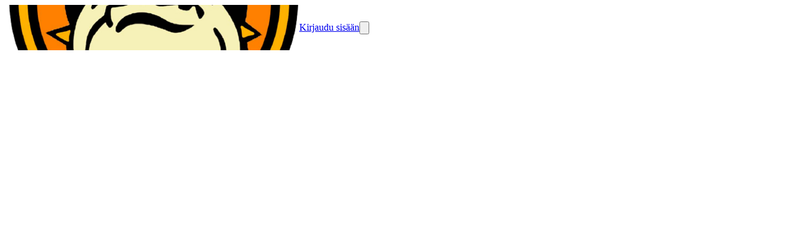

--- FILE ---
content_type: text/html; charset=utf-8
request_url: https://www.futsalmadmax.com/arkisto-73295v4/news/43118
body_size: 31491
content:
<!DOCTYPE html><html lang="en"><head><meta charSet="utf-8"/><meta name="viewport" content="width=device-width, initial-scale=1"/><link rel="stylesheet" href="/_next/static/css/9bf587b9985e9de1.css" data-precedence="next"/><link rel="stylesheet" href="/_next/static/css/49d6d2b50e84a95c.css" data-precedence="next"/><link rel="stylesheet" href="/_next/static/css/2af79670497f655d.css" data-precedence="next"/><link rel="stylesheet" href="/_next/static/css/401695ca71267f3f.css" data-precedence="next"/><link rel="stylesheet" href="/_next/static/css/ae4ed9c503fd1e33.css" data-precedence="next"/><link rel="stylesheet" href="/_next/static/css/671e97b83909a780.css" data-precedence="next"/><link rel="preload" as="script" fetchPriority="low" href="/_next/static/chunks/webpack-64cb1561ab1d9d18.js"/><script src="/_next/static/chunks/4bd1b696-0293bf49e0244c0d.js" async=""></script><script src="/_next/static/chunks/3727-8c733ee7e0c57bc4.js" async=""></script><script src="/_next/static/chunks/main-app-94f98f470350f190.js" async=""></script><script src="/_next/static/chunks/1001-9e749b35edd00e25.js" async=""></script><script src="/_next/static/chunks/3560-7455d15fd9934b6a.js" async=""></script><script src="/_next/static/chunks/6275-99ab155a8c1daa4f.js" async=""></script><script src="/_next/static/chunks/app/%5Bprefix%5D/%5B%5B...slug%5D%5D/loading-f221319985683b5e.js" async=""></script><script src="/_next/static/chunks/app/global-error-139be301573ad0bd.js" async=""></script><script src="/_next/static/chunks/app/layout-0559b0bdcf88c2d2.js" async=""></script><script src="/_next/static/chunks/aaea2bcf-41d674e8edb8486e.js" async=""></script><script src="/_next/static/chunks/13b76428-7479d0382f5a3c27.js" async=""></script><script src="/_next/static/chunks/6470-590f83ae9f6c8d16.js" async=""></script><script src="/_next/static/chunks/2652-4ee3120496a0e03c.js" async=""></script><script src="/_next/static/chunks/891-e8427c412a3922db.js" async=""></script><script src="/_next/static/chunks/690-060fb3d30e7db759.js" async=""></script><script src="/_next/static/chunks/6114-fce4c29bd7fc1565.js" async=""></script><script src="/_next/static/chunks/6141-8eb6e937a8f5d807.js" async=""></script><script src="/_next/static/chunks/7345-c897bb514323577f.js" async=""></script><script src="/_next/static/chunks/5787-49b1d9cef103b006.js" async=""></script><script src="/_next/static/chunks/3808-919cbef3e7e18005.js" async=""></script><script src="/_next/static/chunks/990-902d207330ee414f.js" async=""></script><script src="/_next/static/chunks/app/error-47c0fd9f1a10e2c4.js" async=""></script><script src="/_next/static/chunks/app/not-found-d536e9a83ab214ad.js" async=""></script><script src="/_next/static/chunks/649-1c7ebf6fd09a3c56.js" async=""></script><script src="/_next/static/chunks/4474-ee3888348727a05c.js" async=""></script><script src="/_next/static/chunks/7298-ed0ae8f37ad9ddfa.js" async=""></script><script src="/_next/static/chunks/6349-6ec89ad38179a988.js" async=""></script><script src="/_next/static/chunks/9455-57d9c4525f7602eb.js" async=""></script><script src="/_next/static/chunks/app/%5Bprefix%5D/%5B%5B...slug%5D%5D/layout-2e103576e3c901b3.js" async=""></script><script src="/_next/static/chunks/4e6af11a-e443c073785a3255.js" async=""></script><script src="/_next/static/chunks/6682-962edc34032cfe59.js" async=""></script><script src="/_next/static/chunks/3949-48cde8640d1e51f8.js" async=""></script><script src="/_next/static/chunks/3472-eba39ca32a06599e.js" async=""></script><script src="/_next/static/chunks/2332-bd85c4820bdd4557.js" async=""></script><script src="/_next/static/chunks/4089-08bcd5c9cf64ebbc.js" async=""></script><script src="/_next/static/chunks/1927-9f4fc1d2812c5193.js" async=""></script><script src="/_next/static/chunks/5792-78c33e6071c695a9.js" async=""></script><script src="/_next/static/chunks/6278-e82c8ee600052b01.js" async=""></script><script src="/_next/static/chunks/8548-5e4bb90ed0c7d3e0.js" async=""></script><script src="/_next/static/chunks/7319-d78123dd79bb1492.js" async=""></script><script src="/_next/static/chunks/4153-c5ef5ed999ae5cfe.js" async=""></script><script src="/_next/static/chunks/8149-8e00f00999b63a80.js" async=""></script><script src="/_next/static/chunks/6961-9dfec6a77e56b727.js" async=""></script><script src="/_next/static/chunks/9297-d1ec36055e3ca92d.js" async=""></script><script src="/_next/static/chunks/9256-a7764fe50b3e1876.js" async=""></script><script src="/_next/static/chunks/439-2bc42f38f649d4d8.js" async=""></script><script src="/_next/static/chunks/514-6936252f24d09a74.js" async=""></script><script src="/_next/static/chunks/4974-9eaef0691b3e3a58.js" async=""></script><script src="/_next/static/chunks/9277-d35c5182c26865b2.js" async=""></script><script src="/_next/static/chunks/2426-3a44951b049e23dd.js" async=""></script><script src="/_next/static/chunks/749-c1f16191f7b45b8e.js" async=""></script><script src="/_next/static/chunks/1461-a12e98b0b03c9bcd.js" async=""></script><script src="/_next/static/chunks/2083-2346ea32bba85723.js" async=""></script><script src="/_next/static/chunks/4308-8c1d2b383c83444e.js" async=""></script><script src="/_next/static/chunks/7675-6c03ddee7eb337c0.js" async=""></script><script src="/_next/static/chunks/5447-2316b1f3c6a84a41.js" async=""></script><script src="/_next/static/chunks/4311-b0275556ac683186.js" async=""></script><script src="/_next/static/chunks/3004-2e9a8020417713b1.js" async=""></script><script src="/_next/static/chunks/9800-3c58c98aba1a302d.js" async=""></script><script src="/_next/static/chunks/2787-b2e95c990bb59b6e.js" async=""></script><script src="/_next/static/chunks/app/%5Bprefix%5D/%5B%5B...slug%5D%5D/page-309b4ea6efef11ad.js" async=""></script><meta name="theme-color" content="#ffffff"/><title>Arkisto - Arkisto - Futsal Mad Max</title><meta name="description" content="Arkisto - Arkisto - Futsal Mad Max"/><meta name="mobile-web-app-capable" content="yes"/><meta name="apple-mobile-web-app-capable" content="yes"/><link rel="canonical" href="https://www.futsalmadmax.com/arkisto-73295v4/news/43118"/><meta property="og:title" content="Arkisto - Arkisto - Futsal Mad Max"/><meta property="og:description" content="Arkisto - Arkisto - Futsal Mad Max"/><meta property="og:url" content="https://www.futsalmadmax.com/arkisto-73295v4/news/43118"/><meta property="og:image" content="https://d28kyj1r8oju1l.cloudfront.net/5155/logo/1200x630_watermark_futsal-mad-max_1691271181.png"/><meta property="og:image:alt" content="Futsal Mad Max"/><meta property="og:type" content="website"/><meta name="twitter:card" content="summary_large_image"/><meta name="twitter:title" content="Arkisto - Arkisto - Futsal Mad Max"/><meta name="twitter:description" content="Arkisto - Arkisto - Futsal Mad Max"/><meta name="twitter:image" content="https://d28kyj1r8oju1l.cloudfront.net/5155/logo/1200x630_watermark_futsal-mad-max_1691271181.png"/><meta name="twitter:image:alt" content="Futsal Mad Max"/><link rel="icon" href="https://d28kyj1r8oju1l.cloudfront.net/5155/logo/16x16_futsal-mad-max_1653384796.png"/><link rel="apple-touch-icon" href="https://d28kyj1r8oju1l.cloudfront.net/5155/logo/96x96_futsal-mad-max_1653384796.png"/><script src="/_next/static/chunks/polyfills-42372ed130431b0a.js" noModule=""></script><style data-emotion="mui-global 1xsczjl">@layer mui{html{-webkit-font-smoothing:antialiased;-moz-osx-font-smoothing:grayscale;box-sizing:border-box;-webkit-text-size-adjust:100%;}*,*::before,*::after{box-sizing:inherit;}strong,b{font-weight:700;}body{margin:0;color:rgba(0, 0, 0, 0.87);font-family:Open Sans;font-weight:400;font-size:16px;line-height:25px;letter-spacing:0.00938em;background-color:#fff;}@media (max-width:575.92px){body{font-size:14px;line-height:22px;}}body a{color:inherit;}@media print{body{background-color:#fff;}}body::backdrop{background-color:#fff;}@global{html{font-size:100%;height:100%;}body{height:100%;}}}</style><style data-emotion="mui-global animation-61bdi0">@layer mui{@-webkit-keyframes animation-61bdi0{0%{-webkit-transform:rotate(0deg);-moz-transform:rotate(0deg);-ms-transform:rotate(0deg);transform:rotate(0deg);}100%{-webkit-transform:rotate(360deg);-moz-transform:rotate(360deg);-ms-transform:rotate(360deg);transform:rotate(360deg);}}@keyframes animation-61bdi0{0%{-webkit-transform:rotate(0deg);-moz-transform:rotate(0deg);-ms-transform:rotate(0deg);transform:rotate(0deg);}100%{-webkit-transform:rotate(360deg);-moz-transform:rotate(360deg);-ms-transform:rotate(360deg);transform:rotate(360deg);}}}</style><style data-emotion="mui-global animation-1p2h4ri">@layer mui{@-webkit-keyframes animation-1p2h4ri{0%{stroke-dasharray:1px,200px;stroke-dashoffset:0;}50%{stroke-dasharray:100px,200px;stroke-dashoffset:-15px;}100%{stroke-dasharray:100px,200px;stroke-dashoffset:-125px;}}@keyframes animation-1p2h4ri{0%{stroke-dasharray:1px,200px;stroke-dashoffset:0;}50%{stroke-dasharray:100px,200px;stroke-dashoffset:-15px;}100%{stroke-dasharray:100px,200px;stroke-dashoffset:-125px;}}}</style><style data-emotion="mui uca9sa 1odktfo jq7wez 1lkv7vw a0cheh 1r0mnd3 bbxx3t 1jb8xyr 1w2ahjh skhdtk zk2asz uaistt bw60c7 1t6fchq 145odi5 87v7kf 1eg4cpn 1ojcv53 1yymvk5 kwfk0o jnvg05 q7mezt wvql7q 1jugwxg zjvxqa 4ejps8 gpgdpj">@layer mui{.mui-uca9sa{height:100%;position:relative;}.mui-uca9sa[data-is-preview="true"]{pointer-events:none;}}@layer mui{.mui-1odktfo{position:relative;}.mui-1odktfo[data-is-preview="true"]{pointer-events:none;}.mui-1odktfo>svg{display:none;}}@layer mui{.mui-jq7wez{width:100%;margin-left:auto;box-sizing:border-box;margin-right:auto;padding-left:8px;padding-right:8px;}@media (min-width:576px){.mui-jq7wez{padding-left:12px;padding-right:12px;}}@media (min-width:1200px){.mui-jq7wez{max-width:1200px;}}}@layer mui{.mui-1lkv7vw{-webkit-flex:1;-ms-flex:1;flex:1;display:-webkit-box;display:-webkit-flex;display:-ms-flexbox;display:flex;-webkit-align-items:center;-webkit-box-align:center;-ms-flex-align:center;align-items:center;}@media (max-width:575.92px){.mui-1lkv7vw{padding:0px 12px;}}}@layer mui{.mui-a0cheh{height:54px;width:96px;display:-webkit-box;display:-webkit-flex;display:-ms-flexbox;display:flex;-webkit-align-items:center;-webkit-box-align:center;-ms-flex-align:center;align-items:center;-webkit-box-pack:center;-ms-flex-pack:center;-webkit-justify-content:center;justify-content:center;margin-right:32px;}@media (max-width:991.92px){.mui-a0cheh{width:96px;}}@media (max-width:575.92px){.mui-a0cheh{margin-right:0;}}}@layer mui{.mui-1r0mnd3{position:absolute;z-index:1;left:12px;top:0;display:-webkit-box;display:-webkit-flex;display:-ms-flexbox;display:flex;-webkit-align-items:center;-webkit-box-align:center;-ms-flex-align:center;align-items:center;-webkit-box-pack:center;-ms-flex-pack:center;-webkit-justify-content:center;justify-content:center;height:114px;}.mui-1r0mnd3 img{height:96px;width:96px;object-fit:contain;}.mui-1r0mnd3:before{content:"";top:-16px;right:-24pxpx;width:146px;height:146px;z-index:-1;position:absolute;border-radius:70px;background-color:#E67E22;}@media (min-width:768px){.mui-1r0mnd3{width:96px;}}@media (max-width:575.92px){.mui-1r0mnd3{height:64px;width:64px;padding:8px;}.mui-1r0mnd3 img{max-height:48px!important;max-width:48px!important;}.mui-1r0mnd3:before{top:-4px;content:"";right:-16px;width:200px;height:80px;}}}@layer mui{.mui-bbxx3t{overflow:hidden;text-overflow:ellipsis;max-width:500px;white-space:normal;}.mui-bbxx3t h3{display:-webkit-box;-webkit-line-clamp:2;-webkit-box-orient:vertical;}}@layer mui{.mui-1jb8xyr{&+a:#FFFFFF;color:#FFFFFF;font-size:24px;line-height:38px;word-break:break-word;}@media (max-width:575.92px){.mui-1jb8xyr{font-size:16px;line-height:26px;}}}@layer mui{.mui-1w2ahjh{margin:0;font-family:Barlow Condensed;font-weight:400;font-size:24px;line-height:38px;letter-spacing:0em;&+a:#FFFFFF;color:#FFFFFF;font-size:24px;line-height:38px;word-break:break-word;}@media (max-width:575.92px){.mui-1w2ahjh{font-size:16px;line-height:26px;}}.mui-1w2ahjh a{color:inherit;}@media (max-width:575.92px){.mui-1w2ahjh{font-size:16px;line-height:26px;}}}@layer mui{.mui-skhdtk{display:-webkit-box;display:-webkit-flex;display:-ms-flexbox;display:flex;-webkit-align-items:center;-webkit-box-align:center;-ms-flex-align:center;align-items:center;}@media (max-width:767.92px){.mui-skhdtk{display:none;}}}@layer mui{.mui-zk2asz{display:-webkit-box;display:-webkit-flex;display:-ms-flexbox;display:flex;-webkit-box-pack:space-evenly;-ms-flex-pack:space-evenly;-webkit-justify-content:space-evenly;justify-content:space-evenly;}@media (max-width:575.92px){.mui-zk2asz{display:none;}}}@layer mui{.mui-uaistt{margin-left:12px;}}@layer mui{.mui-bw60c7 img,.mui-bw60c7 svg,.mui-bw60c7 i{font-size:16px;height:16px;width:16px;}.mui-bw60c7[data-bg='true']{background-color:#E67E2280;}.mui-bw60c7[data-bg='true']:hover{background-color:#E67E2240;}.mui-bw60c7[data-is-icon='true']{padding:0px;min-height:auto;min-width:auto;border-radius:50px;width:32px;height:32px;}.mui-bw60c7[data-is-icon='true'] img,.mui-bw60c7[data-is-icon='true'] svg,.mui-bw60c7[data-is-icon='true'] i{width:16px;height:16px;}.mui-bw60c7[data-is-icon='true'].MuiButton-sizeLarge img,.mui-bw60c7[data-is-icon='true'].MuiButton-sizeLarge svg,.mui-bw60c7[data-is-icon='true'].MuiButton-sizeLarge i{font-size:1rem;height:24px;width:24px;}.mui-bw60c7:focus-visible{outline:2px solid #3682FF;}}@layer mui{.mui-1t6fchq{font-family:"Roboto","Helvetica","Arial",sans-serif;font-weight:500;font-size:0.875rem;line-height:1.75;letter-spacing:0.02857em;text-transform:uppercase;min-width:64px;padding:6px 16px;border:0;border-radius:4px;-webkit-transition:background-color 250ms cubic-bezier(0.4, 0, 0.2, 1) 0ms,box-shadow 250ms cubic-bezier(0.4, 0, 0.2, 1) 0ms,border-color 250ms cubic-bezier(0.4, 0, 0.2, 1) 0ms,color 250ms cubic-bezier(0.4, 0, 0.2, 1) 0ms;transition:background-color 250ms cubic-bezier(0.4, 0, 0.2, 1) 0ms,box-shadow 250ms cubic-bezier(0.4, 0, 0.2, 1) 0ms,border-color 250ms cubic-bezier(0.4, 0, 0.2, 1) 0ms,color 250ms cubic-bezier(0.4, 0, 0.2, 1) 0ms;padding:5px 15px;border:1px solid currentColor;border-color:var(--variant-outlinedBorder, currentColor);background-color:var(--variant-outlinedBg);color:var(--variant-outlinedColor);--variant-textColor:#131313;--variant-outlinedColor:#131313;--variant-outlinedBorder:rgba(19, 19, 19, 0.5);--variant-containedColor:#fff;--variant-containedBg:#131313;padding:3px 9px;font-size:0.8125rem;box-shadow:none;text-transform:none;border-radius:0;font-family:Open Sans;background:none;border:1px solid #FFFFFF;color:#FFFFFF;padding:4px 16px;min-height:34px;min-width:102px;font-size:1rem;}.mui-1t6fchq:hover{-webkit-text-decoration:none;text-decoration:none;}.mui-1t6fchq.Mui-disabled{color:rgba(0, 0, 0, 0.26);}.mui-1t6fchq.Mui-disabled{border:1px solid rgba(0, 0, 0, 0.12);}@media (hover: hover){.mui-1t6fchq:hover{--variant-containedBg:#131313;--variant-textBg:rgba(19, 19, 19, 0.04);--variant-outlinedBorder:#131313;--variant-outlinedBg:rgba(19, 19, 19, 0.04);}}.mui-1t6fchq:hover{box-shadow:none;}.mui-1t6fchq.Mui-focusVisible{box-shadow:none;}.mui-1t6fchq:active{box-shadow:none;}.mui-1t6fchq.Mui-disabled{box-shadow:none;}.mui-1t6fchq containedPrimary{background-color:#E67E22;color:#FFFFFF;border:0;}.mui-1t6fchq containedPrimary:hover{background-color:#E67E22;color:#FFFFFF;border:0;}.mui-1t6fchq containedPrimary.Mui-disabled{background-color:#E67E22;color:#FFFFFF;border:0;opacity:0.4;}.mui-1t6fchq outlinedSecondary{background:none;border:1px solid #FFFFFF;color:#FFFFFF;}.mui-1t6fchq outlinedSecondary:hover{background:none;border:1px solid #FFFFFF;color:#FFFFFF;}.mui-1t6fchq outlinedSecondary.Mui-disabled{background:none;color:#FFFFFF;border:1px solid #FFFFFF;opacity:0.4;}.mui-1t6fchq outlinedPrimary{background:none;border:1px solid #FFFFFF;color:#FFFFFF;}.mui-1t6fchq outlinedPrimary:hover{background:none;border:1px solid #FFFFFF;color:#FFFFFF;}.mui-1t6fchq outlinedPrimary.Mui-disabled{background:none;border:1px solid #FFFFFF;color:#FFFFFF;opacity:0.4;}.mui-1t6fchq textPrimary{color:#FFFFFF;background:none;background-color:unset;}.mui-1t6fchq textPrimary:hover{background:none;color:#FFFFFF;background-color:unset;}.mui-1t6fchq textPrimary.Mui-disabled{background:none;color:#FFFFFF;background-color:unset;opacity:0.4;}.mui-1t6fchq text{color:#FFFFFF;background:none;}.mui-1t6fchq text:hover{background:none;color:#FFFFFF;}.mui-1t6fchq text.Mui-disabled{background:none;color:#FFFFFF;opacity:0.4;}.mui-1t6fchq:hover{background:none;border:1px solid #FFFFFF;color:#FFFFFF;}.mui-1t6fchq.Mui-disabled{background:none;border:1px solid #FFFFFF;color:#FFFFFF;opacity:0.4;}.mui-1t6fchq img,.mui-1t6fchq svg,.mui-1t6fchq i{font-size:16px;height:16px;width:16px;}.mui-1t6fchq[data-bg='true']{background-color:#E67E2280;}.mui-1t6fchq[data-bg='true']:hover{background-color:#E67E2240;}.mui-1t6fchq[data-is-icon='true']{padding:0px;min-height:auto;min-width:auto;border-radius:50px;width:32px;height:32px;}.mui-1t6fchq[data-is-icon='true'] img,.mui-1t6fchq[data-is-icon='true'] svg,.mui-1t6fchq[data-is-icon='true'] i{width:16px;height:16px;}.mui-1t6fchq[data-is-icon='true'].MuiButton-sizeLarge img,.mui-1t6fchq[data-is-icon='true'].MuiButton-sizeLarge svg,.mui-1t6fchq[data-is-icon='true'].MuiButton-sizeLarge i{font-size:1rem;height:24px;width:24px;}.mui-1t6fchq:focus-visible{outline:2px solid #3682FF;}}@layer mui{.mui-145odi5{display:-webkit-inline-box;display:-webkit-inline-flex;display:-ms-inline-flexbox;display:inline-flex;-webkit-align-items:center;-webkit-box-align:center;-ms-flex-align:center;align-items:center;-webkit-box-pack:center;-ms-flex-pack:center;-webkit-justify-content:center;justify-content:center;position:relative;box-sizing:border-box;-webkit-tap-highlight-color:transparent;background-color:transparent;outline:0;border:0;margin:0;border-radius:0;padding:0;cursor:pointer;-webkit-user-select:none;-moz-user-select:none;-ms-user-select:none;user-select:none;vertical-align:middle;-moz-appearance:none;-webkit-appearance:none;-webkit-text-decoration:none;text-decoration:none;color:inherit;font-family:"Roboto","Helvetica","Arial",sans-serif;font-weight:500;font-size:0.875rem;line-height:1.75;letter-spacing:0.02857em;text-transform:uppercase;min-width:64px;padding:6px 16px;border:0;border-radius:4px;-webkit-transition:background-color 250ms cubic-bezier(0.4, 0, 0.2, 1) 0ms,box-shadow 250ms cubic-bezier(0.4, 0, 0.2, 1) 0ms,border-color 250ms cubic-bezier(0.4, 0, 0.2, 1) 0ms,color 250ms cubic-bezier(0.4, 0, 0.2, 1) 0ms;transition:background-color 250ms cubic-bezier(0.4, 0, 0.2, 1) 0ms,box-shadow 250ms cubic-bezier(0.4, 0, 0.2, 1) 0ms,border-color 250ms cubic-bezier(0.4, 0, 0.2, 1) 0ms,color 250ms cubic-bezier(0.4, 0, 0.2, 1) 0ms;padding:5px 15px;border:1px solid currentColor;border-color:var(--variant-outlinedBorder, currentColor);background-color:var(--variant-outlinedBg);color:var(--variant-outlinedColor);--variant-textColor:#131313;--variant-outlinedColor:#131313;--variant-outlinedBorder:rgba(19, 19, 19, 0.5);--variant-containedColor:#fff;--variant-containedBg:#131313;padding:3px 9px;font-size:0.8125rem;box-shadow:none;text-transform:none;border-radius:0;font-family:Open Sans;background:none;border:1px solid #FFFFFF;color:#FFFFFF;padding:4px 16px;min-height:34px;min-width:102px;font-size:1rem;}.mui-145odi5::-moz-focus-inner{border-style:none;}.mui-145odi5.Mui-disabled{pointer-events:none;cursor:default;}@media print{.mui-145odi5{-webkit-print-color-adjust:exact;color-adjust:exact;}}.mui-145odi5:hover{-webkit-text-decoration:none;text-decoration:none;}.mui-145odi5.Mui-disabled{color:rgba(0, 0, 0, 0.26);}.mui-145odi5.Mui-disabled{border:1px solid rgba(0, 0, 0, 0.12);}@media (hover: hover){.mui-145odi5:hover{--variant-containedBg:#131313;--variant-textBg:rgba(19, 19, 19, 0.04);--variant-outlinedBorder:#131313;--variant-outlinedBg:rgba(19, 19, 19, 0.04);}}.mui-145odi5:hover{box-shadow:none;}.mui-145odi5.Mui-focusVisible{box-shadow:none;}.mui-145odi5:active{box-shadow:none;}.mui-145odi5.Mui-disabled{box-shadow:none;}.mui-145odi5 containedPrimary{background-color:#E67E22;color:#FFFFFF;border:0;}.mui-145odi5 containedPrimary:hover{background-color:#E67E22;color:#FFFFFF;border:0;}.mui-145odi5 containedPrimary.Mui-disabled{background-color:#E67E22;color:#FFFFFF;border:0;opacity:0.4;}.mui-145odi5 outlinedSecondary{background:none;border:1px solid #FFFFFF;color:#FFFFFF;}.mui-145odi5 outlinedSecondary:hover{background:none;border:1px solid #FFFFFF;color:#FFFFFF;}.mui-145odi5 outlinedSecondary.Mui-disabled{background:none;color:#FFFFFF;border:1px solid #FFFFFF;opacity:0.4;}.mui-145odi5 outlinedPrimary{background:none;border:1px solid #FFFFFF;color:#FFFFFF;}.mui-145odi5 outlinedPrimary:hover{background:none;border:1px solid #FFFFFF;color:#FFFFFF;}.mui-145odi5 outlinedPrimary.Mui-disabled{background:none;border:1px solid #FFFFFF;color:#FFFFFF;opacity:0.4;}.mui-145odi5 textPrimary{color:#FFFFFF;background:none;background-color:unset;}.mui-145odi5 textPrimary:hover{background:none;color:#FFFFFF;background-color:unset;}.mui-145odi5 textPrimary.Mui-disabled{background:none;color:#FFFFFF;background-color:unset;opacity:0.4;}.mui-145odi5 text{color:#FFFFFF;background:none;}.mui-145odi5 text:hover{background:none;color:#FFFFFF;}.mui-145odi5 text.Mui-disabled{background:none;color:#FFFFFF;opacity:0.4;}.mui-145odi5:hover{background:none;border:1px solid #FFFFFF;color:#FFFFFF;}.mui-145odi5.Mui-disabled{background:none;border:1px solid #FFFFFF;color:#FFFFFF;opacity:0.4;}.mui-145odi5 img,.mui-145odi5 svg,.mui-145odi5 i{font-size:16px;height:16px;width:16px;}.mui-145odi5[data-bg='true']{background-color:#E67E2280;}.mui-145odi5[data-bg='true']:hover{background-color:#E67E2240;}.mui-145odi5[data-is-icon='true']{padding:0px;min-height:auto;min-width:auto;border-radius:50px;width:32px;height:32px;}.mui-145odi5[data-is-icon='true'] img,.mui-145odi5[data-is-icon='true'] svg,.mui-145odi5[data-is-icon='true'] i{width:16px;height:16px;}.mui-145odi5[data-is-icon='true'].MuiButton-sizeLarge img,.mui-145odi5[data-is-icon='true'].MuiButton-sizeLarge svg,.mui-145odi5[data-is-icon='true'].MuiButton-sizeLarge i{font-size:1rem;height:24px;width:24px;}.mui-145odi5:focus-visible{outline:2px solid #3682FF;}}@layer mui{.mui-87v7kf{&+a:#FFFFFF;color:#FFFFFF;font-size:14px!important;line-height:22px!important;word-break:break-word;}@media (max-width:575.92px){.mui-87v7kf{font-size:14px;line-height:22px;}}}@layer mui{.mui-1eg4cpn{margin:0;font-family:Barlow Condensed;font-weight:400;font-size:16px;line-height:25px;letter-spacing:0.00735em;&+a:#FFFFFF;color:#FFFFFF;font-size:14px!important;line-height:22px!important;word-break:break-word;}@media (max-width:575.92px){.mui-1eg4cpn{font-size:14px;line-height:22px;}}.mui-1eg4cpn a{color:inherit;}@media (max-width:575.92px){.mui-1eg4cpn{font-size:14px;line-height:22px;}}}@layer mui{.mui-1ojcv53{display:none;}@media (max-width:575.92px){.mui-1ojcv53{display:-webkit-box;display:-webkit-flex;display:-ms-flexbox;display:flex;}}}@layer mui{.mui-1yymvk5 img,.mui-1yymvk5 svg,.mui-1yymvk5 i{font-size:16px;height:16px;width:16px;}.mui-1yymvk5[data-bg='true']{background-color:#E67E2280;}.mui-1yymvk5[data-bg='true']:hover{background-color:#E67E2240;}.mui-1yymvk5[data-is-icon='true']{padding:0px;min-height:auto;min-width:auto;border-radius:50px;width:48px;height:48px;}.mui-1yymvk5[data-is-icon='true'] img,.mui-1yymvk5[data-is-icon='true'] svg,.mui-1yymvk5[data-is-icon='true'] i{width:24px;height:24px;}.mui-1yymvk5[data-is-icon='true'].MuiButton-sizeLarge img,.mui-1yymvk5[data-is-icon='true'].MuiButton-sizeLarge svg,.mui-1yymvk5[data-is-icon='true'].MuiButton-sizeLarge i{font-size:1rem;height:24px;width:24px;}.mui-1yymvk5:focus-visible{outline:2px solid #3682FF;}}@layer mui{.mui-kwfk0o{font-family:"Roboto","Helvetica","Arial",sans-serif;font-weight:500;font-size:0.875rem;line-height:1.75;letter-spacing:0.02857em;text-transform:uppercase;min-width:64px;padding:6px 16px;border:0;border-radius:4px;-webkit-transition:background-color 250ms cubic-bezier(0.4, 0, 0.2, 1) 0ms,box-shadow 250ms cubic-bezier(0.4, 0, 0.2, 1) 0ms,border-color 250ms cubic-bezier(0.4, 0, 0.2, 1) 0ms,color 250ms cubic-bezier(0.4, 0, 0.2, 1) 0ms;transition:background-color 250ms cubic-bezier(0.4, 0, 0.2, 1) 0ms,box-shadow 250ms cubic-bezier(0.4, 0, 0.2, 1) 0ms,border-color 250ms cubic-bezier(0.4, 0, 0.2, 1) 0ms,color 250ms cubic-bezier(0.4, 0, 0.2, 1) 0ms;padding:6px 8px;color:var(--variant-textColor);background-color:var(--variant-textBg);--variant-textColor:#131313;--variant-outlinedColor:#131313;--variant-outlinedBorder:rgba(19, 19, 19, 0.5);--variant-containedColor:#fff;--variant-containedBg:#131313;padding:8px 11px;font-size:0.9375rem;box-shadow:none;text-transform:none;border-radius:0;font-family:Open Sans;color:#FFFFFF;background:none;color:#FFFFFF;background:none;background-color:unset;padding:4px 16px;min-height:50px;min-width:102px;font-size:1rem;}.mui-kwfk0o:hover{-webkit-text-decoration:none;text-decoration:none;}.mui-kwfk0o.Mui-disabled{color:rgba(0, 0, 0, 0.26);}@media (hover: hover){.mui-kwfk0o:hover{--variant-containedBg:#131313;--variant-textBg:rgba(19, 19, 19, 0.04);--variant-outlinedBorder:#131313;--variant-outlinedBg:rgba(19, 19, 19, 0.04);}}.mui-kwfk0o:hover{box-shadow:none;}.mui-kwfk0o.Mui-focusVisible{box-shadow:none;}.mui-kwfk0o:active{box-shadow:none;}.mui-kwfk0o.Mui-disabled{box-shadow:none;}.mui-kwfk0o containedPrimary{background-color:#E67E22;color:#FFFFFF;border:0;}.mui-kwfk0o containedPrimary:hover{background-color:#E67E22;color:#FFFFFF;border:0;}.mui-kwfk0o containedPrimary.Mui-disabled{background-color:#E67E22;color:#FFFFFF;border:0;opacity:0.4;}.mui-kwfk0o outlinedSecondary{background:none;border:1px solid #FFFFFF;color:#FFFFFF;}.mui-kwfk0o outlinedSecondary:hover{background:none;border:1px solid #FFFFFF;color:#FFFFFF;}.mui-kwfk0o outlinedSecondary.Mui-disabled{background:none;color:#FFFFFF;border:1px solid #FFFFFF;opacity:0.4;}.mui-kwfk0o outlinedPrimary{background:none;border:1px solid #FFFFFF;color:#FFFFFF;}.mui-kwfk0o outlinedPrimary:hover{background:none;border:1px solid #FFFFFF;color:#FFFFFF;}.mui-kwfk0o outlinedPrimary.Mui-disabled{background:none;border:1px solid #FFFFFF;color:#FFFFFF;opacity:0.4;}.mui-kwfk0o textPrimary{color:#FFFFFF;background:none;background-color:unset;}.mui-kwfk0o textPrimary:hover{background:none;color:#FFFFFF;background-color:unset;}.mui-kwfk0o textPrimary.Mui-disabled{background:none;color:#FFFFFF;background-color:unset;opacity:0.4;}.mui-kwfk0o text{color:#FFFFFF;background:none;}.mui-kwfk0o text:hover{background:none;color:#FFFFFF;}.mui-kwfk0o text.Mui-disabled{background:none;color:#FFFFFF;opacity:0.4;}.mui-kwfk0o:hover{background:none;color:#FFFFFF;}.mui-kwfk0o.Mui-disabled{background:none;color:#FFFFFF;opacity:0.4;}.mui-kwfk0o:hover{background:none;color:#FFFFFF;background-color:unset;}.mui-kwfk0o.Mui-disabled{background:none;color:#FFFFFF;background-color:unset;opacity:0.4;}.mui-kwfk0o img,.mui-kwfk0o svg,.mui-kwfk0o i{font-size:16px;height:16px;width:16px;}.mui-kwfk0o[data-bg='true']{background-color:#E67E2280;}.mui-kwfk0o[data-bg='true']:hover{background-color:#E67E2240;}.mui-kwfk0o[data-is-icon='true']{padding:0px;min-height:auto;min-width:auto;border-radius:50px;width:48px;height:48px;}.mui-kwfk0o[data-is-icon='true'] img,.mui-kwfk0o[data-is-icon='true'] svg,.mui-kwfk0o[data-is-icon='true'] i{width:24px;height:24px;}.mui-kwfk0o[data-is-icon='true'].MuiButton-sizeLarge img,.mui-kwfk0o[data-is-icon='true'].MuiButton-sizeLarge svg,.mui-kwfk0o[data-is-icon='true'].MuiButton-sizeLarge i{font-size:1rem;height:24px;width:24px;}.mui-kwfk0o:focus-visible{outline:2px solid #3682FF;}}@layer mui{.mui-jnvg05{display:-webkit-inline-box;display:-webkit-inline-flex;display:-ms-inline-flexbox;display:inline-flex;-webkit-align-items:center;-webkit-box-align:center;-ms-flex-align:center;align-items:center;-webkit-box-pack:center;-ms-flex-pack:center;-webkit-justify-content:center;justify-content:center;position:relative;box-sizing:border-box;-webkit-tap-highlight-color:transparent;background-color:transparent;outline:0;border:0;margin:0;border-radius:0;padding:0;cursor:pointer;-webkit-user-select:none;-moz-user-select:none;-ms-user-select:none;user-select:none;vertical-align:middle;-moz-appearance:none;-webkit-appearance:none;-webkit-text-decoration:none;text-decoration:none;color:inherit;font-family:"Roboto","Helvetica","Arial",sans-serif;font-weight:500;font-size:0.875rem;line-height:1.75;letter-spacing:0.02857em;text-transform:uppercase;min-width:64px;padding:6px 16px;border:0;border-radius:4px;-webkit-transition:background-color 250ms cubic-bezier(0.4, 0, 0.2, 1) 0ms,box-shadow 250ms cubic-bezier(0.4, 0, 0.2, 1) 0ms,border-color 250ms cubic-bezier(0.4, 0, 0.2, 1) 0ms,color 250ms cubic-bezier(0.4, 0, 0.2, 1) 0ms;transition:background-color 250ms cubic-bezier(0.4, 0, 0.2, 1) 0ms,box-shadow 250ms cubic-bezier(0.4, 0, 0.2, 1) 0ms,border-color 250ms cubic-bezier(0.4, 0, 0.2, 1) 0ms,color 250ms cubic-bezier(0.4, 0, 0.2, 1) 0ms;padding:6px 8px;color:var(--variant-textColor);background-color:var(--variant-textBg);--variant-textColor:#131313;--variant-outlinedColor:#131313;--variant-outlinedBorder:rgba(19, 19, 19, 0.5);--variant-containedColor:#fff;--variant-containedBg:#131313;padding:8px 11px;font-size:0.9375rem;box-shadow:none;text-transform:none;border-radius:0;font-family:Open Sans;color:#FFFFFF;background:none;color:#FFFFFF;background:none;background-color:unset;padding:4px 16px;min-height:50px;min-width:102px;font-size:1rem;}.mui-jnvg05::-moz-focus-inner{border-style:none;}.mui-jnvg05.Mui-disabled{pointer-events:none;cursor:default;}@media print{.mui-jnvg05{-webkit-print-color-adjust:exact;color-adjust:exact;}}.mui-jnvg05:hover{-webkit-text-decoration:none;text-decoration:none;}.mui-jnvg05.Mui-disabled{color:rgba(0, 0, 0, 0.26);}@media (hover: hover){.mui-jnvg05:hover{--variant-containedBg:#131313;--variant-textBg:rgba(19, 19, 19, 0.04);--variant-outlinedBorder:#131313;--variant-outlinedBg:rgba(19, 19, 19, 0.04);}}.mui-jnvg05:hover{box-shadow:none;}.mui-jnvg05.Mui-focusVisible{box-shadow:none;}.mui-jnvg05:active{box-shadow:none;}.mui-jnvg05.Mui-disabled{box-shadow:none;}.mui-jnvg05 containedPrimary{background-color:#E67E22;color:#FFFFFF;border:0;}.mui-jnvg05 containedPrimary:hover{background-color:#E67E22;color:#FFFFFF;border:0;}.mui-jnvg05 containedPrimary.Mui-disabled{background-color:#E67E22;color:#FFFFFF;border:0;opacity:0.4;}.mui-jnvg05 outlinedSecondary{background:none;border:1px solid #FFFFFF;color:#FFFFFF;}.mui-jnvg05 outlinedSecondary:hover{background:none;border:1px solid #FFFFFF;color:#FFFFFF;}.mui-jnvg05 outlinedSecondary.Mui-disabled{background:none;color:#FFFFFF;border:1px solid #FFFFFF;opacity:0.4;}.mui-jnvg05 outlinedPrimary{background:none;border:1px solid #FFFFFF;color:#FFFFFF;}.mui-jnvg05 outlinedPrimary:hover{background:none;border:1px solid #FFFFFF;color:#FFFFFF;}.mui-jnvg05 outlinedPrimary.Mui-disabled{background:none;border:1px solid #FFFFFF;color:#FFFFFF;opacity:0.4;}.mui-jnvg05 textPrimary{color:#FFFFFF;background:none;background-color:unset;}.mui-jnvg05 textPrimary:hover{background:none;color:#FFFFFF;background-color:unset;}.mui-jnvg05 textPrimary.Mui-disabled{background:none;color:#FFFFFF;background-color:unset;opacity:0.4;}.mui-jnvg05 text{color:#FFFFFF;background:none;}.mui-jnvg05 text:hover{background:none;color:#FFFFFF;}.mui-jnvg05 text.Mui-disabled{background:none;color:#FFFFFF;opacity:0.4;}.mui-jnvg05:hover{background:none;color:#FFFFFF;}.mui-jnvg05.Mui-disabled{background:none;color:#FFFFFF;opacity:0.4;}.mui-jnvg05:hover{background:none;color:#FFFFFF;background-color:unset;}.mui-jnvg05.Mui-disabled{background:none;color:#FFFFFF;background-color:unset;opacity:0.4;}.mui-jnvg05 img,.mui-jnvg05 svg,.mui-jnvg05 i{font-size:16px;height:16px;width:16px;}.mui-jnvg05[data-bg='true']{background-color:#E67E2280;}.mui-jnvg05[data-bg='true']:hover{background-color:#E67E2240;}.mui-jnvg05[data-is-icon='true']{padding:0px;min-height:auto;min-width:auto;border-radius:50px;width:48px;height:48px;}.mui-jnvg05[data-is-icon='true'] img,.mui-jnvg05[data-is-icon='true'] svg,.mui-jnvg05[data-is-icon='true'] i{width:24px;height:24px;}.mui-jnvg05[data-is-icon='true'].MuiButton-sizeLarge img,.mui-jnvg05[data-is-icon='true'].MuiButton-sizeLarge svg,.mui-jnvg05[data-is-icon='true'].MuiButton-sizeLarge i{font-size:1rem;height:24px;width:24px;}.mui-jnvg05:focus-visible{outline:2px solid #3682FF;}}@layer mui{.mui-q7mezt{-webkit-user-select:none;-moz-user-select:none;-ms-user-select:none;user-select:none;width:1em;height:1em;display:inline-block;-webkit-flex-shrink:0;-ms-flex-negative:0;flex-shrink:0;-webkit-transition:fill 200ms cubic-bezier(0.4, 0, 0.2, 1) 0ms;transition:fill 200ms cubic-bezier(0.4, 0, 0.2, 1) 0ms;fill:currentColor;font-size:1.5rem;}}@layer mui{.mui-wvql7q{width:100%;margin-left:auto;box-sizing:border-box;margin-right:auto;padding-left:8px;padding-right:8px;}@media (min-width:576px){.mui-wvql7q{padding-left:12px;padding-right:12px;}}@media (min-width:992px){.mui-wvql7q{max-width:992px;}}}@layer mui{.mui-1jugwxg{--Grid-columns:12;--Grid-columnSpacing:16px;--Grid-rowSpacing:16px;-webkit-flex-direction:row;-ms-flex-direction:row;flex-direction:row;min-width:0;box-sizing:border-box;display:-webkit-box;display:-webkit-flex;display:-ms-flexbox;display:flex;-webkit-box-flex-wrap:wrap;-webkit-flex-wrap:wrap;-ms-flex-wrap:wrap;flex-wrap:wrap;gap:var(--Grid-rowSpacing) var(--Grid-columnSpacing);display:-webkit-box;display:-webkit-flex;display:-ms-flexbox;display:flex;-webkit-box-pack:center;-ms-flex-pack:center;-webkit-justify-content:center;justify-content:center;-webkit-align-items:center;-webkit-box-align:center;-ms-flex-align:center;align-items:center;}.mui-1jugwxg >*{--Grid-parent-columns:12;}.mui-1jugwxg >*{--Grid-parent-columnSpacing:16px;}.mui-1jugwxg >*{--Grid-parent-rowSpacing:16px;}}@layer mui{.mui-zjvxqa{display:inline-block;-webkit-animation:animation-61bdi0 1.4s linear infinite;animation:animation-61bdi0 1.4s linear infinite;color:#E67E22;}}@layer mui{.mui-4ejps8{display:block;}}@layer mui{.mui-gpgdpj{stroke:currentColor;stroke-dasharray:80px,200px;stroke-dashoffset:0;-webkit-animation:animation-1p2h4ri 1.4s ease-in-out infinite;animation:animation-1p2h4ri 1.4s ease-in-out infinite;}}</style></head><body><div hidden=""><!--$--><!--/$--></div><div class="global"><div style="--theme-background:#131313;--theme-text-background:#FFFFFF;--theme-card:#1C1C1D;--theme-accent:#E67E22;--theme-text-accent:#FFFFFF;--theme-palette-background-paper:#fff;--theme-palette-text-primary:rgba(0, 0, 0, 0.87)"><div id="core" data-is-preview="false" class="mui-uca9sa"><div data-is-preview="false" class="mui-1odktfo"><div><header class="WebsiteNavBar_navMainLayout__EY5da"><a href="#main-content" class="WebsiteNavBar_skipToContent__h0AYG">Skip to content</a><a href="#main-footer" class="WebsiteNavBar_skipToContent__h0AYG">Skip to footer</a><div class="jss14940 jss14941 WebsiteNavBar_header__1n0Rf"><div class="MuiContainer-root MuiContainer-maxWidthXl WebsiteNavBar_navHeaderInner__64pQ4 mui-jq7wez"><div class="mui-1lkv7vw"><div theme="[object Object]" class="mui-a0cheh"><div theme="[object Object]" class="mui-1r0mnd3"><a class="jss14944" target="" href="https://www.futsalmadmax.com"><picture style="max-width:100px"><source media="(max-width: 1200px)" srcSet="https://d28kyj1r8oju1l.cloudfront.net/5155/logo/480x480_futsal-mad-max_1653384796.webp" type="image/webp"/><img style="max-width:100%;max-height:100%" alt="Futsal Mad Max" src="https://d28kyj1r8oju1l.cloudfront.net/5155/logo/480x480_futsal-mad-max_1653384796.png" loading="lazy"/></picture></a></div></div><div theme="[object Object]" class="mui-bbxx3t"><a class="jss14944" target="" href="https://www.futsalmadmax.com"><h3 class="MuiTypography-root MuiTypography-h3 jss14942 mui-1w2ahjh"><div class="jss14945">Futsal Mad Max</div><div class="jss14946">Futsal Mad Max</div></h3></a></div></div><div class="mui-skhdtk"><!--$!--><template data-dgst="BAILOUT_TO_CLIENT_SIDE_RENDERING"></template><!--/$--></div><div class="mui-zk2asz"><div class="mui-uaistt"><a class="MuiButtonBase-root MuiButton-root MuiButton-outlined MuiButton-outlinedPrimary MuiButton-sizeSmall MuiButton-outlinedSizeSmall MuiButton-colorPrimary MuiButton-disableElevation MuiButton-root MuiButton-outlined MuiButton-outlinedPrimary MuiButton-sizeSmall MuiButton-outlinedSizeSmall MuiButton-colorPrimary MuiButton-disableElevation mui-145odi5" tabindex="0" type="button" data-bg="false" href="https://www.futsalmadmax.com/user/login?origin=/arkisto-73295v4/news/43118"><h4 class="MuiTypography-root MuiTypography-h4 mui-1eg4cpn">Kirjaudu sisään</h4></a></div></div><div class="mui-1ojcv53"><button class="MuiButtonBase-root MuiButton-root MuiButton-text MuiButton-textPrimary MuiButton-sizeLarge MuiButton-textSizeLarge MuiButton-colorPrimary MuiButton-disableElevation MuiButton-root MuiButton-text MuiButton-textPrimary MuiButton-sizeLarge MuiButton-textSizeLarge MuiButton-colorPrimary MuiButton-disableElevation mui-jnvg05" tabindex="0" type="button" data-bg="false" data-is-icon="true" aria-label="menu"><div class="jss14948 jss14949"><svg class="MuiSvgIcon-root MuiSvgIcon-fontSizeMedium mui-q7mezt" focusable="false" aria-hidden="true" viewBox="0 0 24 24" data-testid="MenuIcon"><path d="M3 18h18v-2H3zm0-5h18v-2H3zm0-7v2h18V6z"></path></svg></div></button></div></div></div><!--$--><!--$!--><template data-dgst="BAILOUT_TO_CLIENT_SIDE_RENDERING"></template><!--/$--><!--$!--><template data-dgst="BAILOUT_TO_CLIENT_SIDE_RENDERING"></template><!--/$--><!--/$--></header></div><div id="main-content"><!--$--><!--/$--><!--$?--><template id="B:0"></template><div class="MuiContainer-root MuiContainer-maxWidthLg mui-wvql7q"><div class="MuiGrid2-root MuiGrid2-container MuiGrid2-direction-xs-row MuiGrid2-spacing-xs-4 mui-1jugwxg" style="height:48vh"><span class="MuiCircularProgress-root MuiCircularProgress-indeterminate MuiCircularProgress-colorPrimary mui-zjvxqa" style="width:48px;height:48px;stroke-linecap:round" role="progressbar"><svg class="MuiCircularProgress-svg mui-4ejps8" viewBox="22 22 44 44"><circle class="MuiCircularProgress-circle MuiCircularProgress-circleIndeterminate mui-gpgdpj" cx="44" cy="44" r="20" fill="none" stroke-width="4"></circle></svg></span></div></div><!--/$--></div></div><div></div></div></div></div><script>requestAnimationFrame(function(){$RT=performance.now()});</script><script src="/_next/static/chunks/webpack-64cb1561ab1d9d18.js" id="_R_" async=""></script><div hidden id="S:0"><template id="P:1"></template><!--$--><!--/$--></div><script>(self.__next_f=self.__next_f||[]).push([0])</script><script>self.__next_f.push([1,"1:\"$Sreact.fragment\"\n3:I[9766,[],\"\"]\n4:I[98924,[],\"\"]\n7:I[24431,[],\"OutletBoundary\"]\n9:I[15278,[],\"AsyncMetadataOutlet\"]\nb:I[37209,[\"1001\",\"static/chunks/1001-9e749b35edd00e25.js\",\"3560\",\"static/chunks/3560-7455d15fd9934b6a.js\",\"6275\",\"static/chunks/6275-99ab155a8c1daa4f.js\",\"1228\",\"static/chunks/app/%5Bprefix%5D/%5B%5B...slug%5D%5D/loading-f221319985683b5e.js\"],\"default\"]\nc:I[24431,[],\"ViewportBoundary\"]\ne:I[24431,[],\"MetadataBoundary\"]\nf:\"$Sreact.suspense\"\n11:I[54062,[\"4219\",\"static/chunks/app/global-error-139be301573ad0bd.js\"],\"default\"]\n12:I[27915,[\"3560\",\"static/chunks/3560-7455d15fd9934b6a.js\",\"7177\",\"static/chunks/app/layout-0559b0bdcf88c2d2.js\"],\"default\"]\n"])</script><script>self.__next_f.push([1,"13:I[50960,[\"9268\",\"static/chunks/aaea2bcf-41d674e8edb8486e.js\",\"586\",\"static/chunks/13b76428-7479d0382f5a3c27.js\",\"6470\",\"static/chunks/6470-590f83ae9f6c8d16.js\",\"2652\",\"static/chunks/2652-4ee3120496a0e03c.js\",\"891\",\"static/chunks/891-e8427c412a3922db.js\",\"1001\",\"static/chunks/1001-9e749b35edd00e25.js\",\"690\",\"static/chunks/690-060fb3d30e7db759.js\",\"3560\",\"static/chunks/3560-7455d15fd9934b6a.js\",\"6275\",\"static/chunks/6275-99ab155a8c1daa4f.js\",\"6114\",\"static/chunks/6114-fce4c29bd7fc1565.js\",\"6141\",\"static/chunks/6141-8eb6e937a8f5d807.js\",\"7345\",\"static/chunks/7345-c897bb514323577f.js\",\"5787\",\"static/chunks/5787-49b1d9cef103b006.js\",\"3808\",\"static/chunks/3808-919cbef3e7e18005.js\",\"990\",\"static/chunks/990-902d207330ee414f.js\",\"8039\",\"static/chunks/app/error-47c0fd9f1a10e2c4.js\"],\"default\"]\n"])</script><script>self.__next_f.push([1,"14:I[33486,[\"9268\",\"static/chunks/aaea2bcf-41d674e8edb8486e.js\",\"586\",\"static/chunks/13b76428-7479d0382f5a3c27.js\",\"6470\",\"static/chunks/6470-590f83ae9f6c8d16.js\",\"2652\",\"static/chunks/2652-4ee3120496a0e03c.js\",\"891\",\"static/chunks/891-e8427c412a3922db.js\",\"1001\",\"static/chunks/1001-9e749b35edd00e25.js\",\"690\",\"static/chunks/690-060fb3d30e7db759.js\",\"3560\",\"static/chunks/3560-7455d15fd9934b6a.js\",\"6275\",\"static/chunks/6275-99ab155a8c1daa4f.js\",\"6114\",\"static/chunks/6114-fce4c29bd7fc1565.js\",\"6141\",\"static/chunks/6141-8eb6e937a8f5d807.js\",\"7345\",\"static/chunks/7345-c897bb514323577f.js\",\"5787\",\"static/chunks/5787-49b1d9cef103b006.js\",\"3808\",\"static/chunks/3808-919cbef3e7e18005.js\",\"990\",\"static/chunks/990-902d207330ee414f.js\",\"4345\",\"static/chunks/app/not-found-d536e9a83ab214ad.js\"],\"default\"]\n"])</script><script>self.__next_f.push([1,":HL[\"/_next/static/css/9bf587b9985e9de1.css\",\"style\"]\n:HL[\"/_next/static/css/49d6d2b50e84a95c.css\",\"style\"]\n:HL[\"/_next/static/css/2af79670497f655d.css\",\"style\"]\n:HL[\"/_next/static/css/401695ca71267f3f.css\",\"style\"]\n:HL[\"/_next/static/css/ae4ed9c503fd1e33.css\",\"style\"]\n:HL[\"/_next/static/css/671e97b83909a780.css\",\"style\"]\n"])</script><script>self.__next_f.push([1,"0:{\"P\":null,\"b\":\"arTLk8H2N1_datUYDJhIM\",\"p\":\"\",\"c\":[\"\",\"arkisto-73295v4\",\"news\",\"43118\"],\"i\":false,\"f\":[[[\"\",{\"children\":[[\"prefix\",\"web\",\"d\"],{\"children\":[[\"slug\",\"arkisto-73295v4/news/43118\",\"oc\"],{\"children\":[\"__PAGE__\",{}]}]}]},\"$undefined\",\"$undefined\",true],[\"\",[\"$\",\"$1\",\"c\",{\"children\":[null,\"$L2\"]}],{\"children\":[[\"prefix\",\"web\",\"d\"],[\"$\",\"$1\",\"c\",{\"children\":[null,[\"$\",\"$L3\",null,{\"parallelRouterKey\":\"children\",\"error\":\"$undefined\",\"errorStyles\":\"$undefined\",\"errorScripts\":\"$undefined\",\"template\":[\"$\",\"$L4\",null,{}],\"templateStyles\":\"$undefined\",\"templateScripts\":\"$undefined\",\"notFound\":\"$undefined\",\"forbidden\":\"$undefined\",\"unauthorized\":\"$undefined\"}]]}],{\"children\":[[\"slug\",\"arkisto-73295v4/news/43118\",\"oc\"],[\"$\",\"$1\",\"c\",{\"children\":[[[\"$\",\"link\",\"0\",{\"rel\":\"stylesheet\",\"href\":\"/_next/static/css/9bf587b9985e9de1.css\",\"precedence\":\"next\",\"crossOrigin\":\"$undefined\",\"nonce\":\"$undefined\"}],[\"$\",\"link\",\"1\",{\"rel\":\"stylesheet\",\"href\":\"/_next/static/css/49d6d2b50e84a95c.css\",\"precedence\":\"next\",\"crossOrigin\":\"$undefined\",\"nonce\":\"$undefined\"}],[\"$\",\"link\",\"2\",{\"rel\":\"stylesheet\",\"href\":\"/_next/static/css/2af79670497f655d.css\",\"precedence\":\"next\",\"crossOrigin\":\"$undefined\",\"nonce\":\"$undefined\"}]],\"$L5\"]}],{\"children\":[\"__PAGE__\",[\"$\",\"$1\",\"c\",{\"children\":[\"$L6\",[[\"$\",\"link\",\"0\",{\"rel\":\"stylesheet\",\"href\":\"/_next/static/css/401695ca71267f3f.css\",\"precedence\":\"next\",\"crossOrigin\":\"$undefined\",\"nonce\":\"$undefined\"}],[\"$\",\"link\",\"1\",{\"rel\":\"stylesheet\",\"href\":\"/_next/static/css/ae4ed9c503fd1e33.css\",\"precedence\":\"next\",\"crossOrigin\":\"$undefined\",\"nonce\":\"$undefined\"}],[\"$\",\"link\",\"2\",{\"rel\":\"stylesheet\",\"href\":\"/_next/static/css/671e97b83909a780.css\",\"precedence\":\"next\",\"crossOrigin\":\"$undefined\",\"nonce\":\"$undefined\"}]],[\"$\",\"$L7\",null,{\"children\":[\"$L8\",[\"$\",\"$L9\",null,{\"promise\":\"$@a\"}]]}]]}],{},null,false]},[[\"$\",\"$Lb\",\"l\",{}],[],[]],false]},null,false]},null,false],[\"$\",\"$1\",\"h\",{\"children\":[null,[[\"$\",\"$Lc\",null,{\"children\":\"$Ld\"}],null],[\"$\",\"$Le\",null,{\"children\":[\"$\",\"div\",null,{\"hidden\":true,\"children\":[\"$\",\"$f\",null,{\"fallback\":null,\"children\":\"$L10\"}]}]}]]}],false]],\"m\":\"$undefined\",\"G\":[\"$11\",[]],\"s\":false,\"S\":false}\n"])</script><script>self.__next_f.push([1,"2:[\"$\",\"html\",null,{\"lang\":\"en\",\"children\":[\"$\",\"body\",null,{\"children\":[\"$\",\"$L12\",null,{\"options\":{\"enableCssLayer\":true},\"children\":[\"$\",\"$L3\",null,{\"parallelRouterKey\":\"children\",\"error\":\"$13\",\"errorStyles\":[[\"$\",\"link\",\"0\",{\"rel\":\"stylesheet\",\"href\":\"/_next/static/css/49d6d2b50e84a95c.css\",\"precedence\":\"next\",\"crossOrigin\":\"$undefined\",\"nonce\":\"$undefined\"}]],\"errorScripts\":[],\"template\":[\"$\",\"$L4\",null,{}],\"templateStyles\":\"$undefined\",\"templateScripts\":\"$undefined\",\"notFound\":[[\"$\",\"$L14\",null,{}],[[\"$\",\"link\",\"0\",{\"rel\":\"stylesheet\",\"href\":\"/_next/static/css/49d6d2b50e84a95c.css\",\"precedence\":\"next\",\"crossOrigin\":\"$undefined\",\"nonce\":\"$undefined\"}]]],\"forbidden\":\"$undefined\",\"unauthorized\":\"$undefined\"}]}]}]}]\n"])</script><script>self.__next_f.push([1,"d:[[\"$\",\"meta\",\"0\",{\"charSet\":\"utf-8\"}],[\"$\",\"meta\",\"1\",{\"name\":\"viewport\",\"content\":\"width=device-width, initial-scale=1\"}],[\"$\",\"meta\",\"2\",{\"name\":\"theme-color\",\"content\":\"#ffffff\"}]]\n8:null\n"])</script><script>self.__next_f.push([1,"15:I[80622,[],\"IconMark\"]\n"])</script><script>self.__next_f.push([1,"a:{\"metadata\":[[\"$\",\"title\",\"0\",{\"children\":\"Arkisto - Arkisto - Futsal Mad Max\"}],[\"$\",\"meta\",\"1\",{\"name\":\"description\",\"content\":\"Arkisto - Arkisto - Futsal Mad Max\"}],[\"$\",\"meta\",\"2\",{\"name\":\"mobile-web-app-capable\",\"content\":\"yes\"}],[\"$\",\"meta\",\"3\",{\"name\":\"apple-mobile-web-app-capable\",\"content\":\"yes\"}],[\"$\",\"link\",\"4\",{\"rel\":\"canonical\",\"href\":\"https://www.futsalmadmax.com/arkisto-73295v4/news/43118\"}],[\"$\",\"meta\",\"5\",{\"property\":\"og:title\",\"content\":\"Arkisto - Arkisto - Futsal Mad Max\"}],[\"$\",\"meta\",\"6\",{\"property\":\"og:description\",\"content\":\"Arkisto - Arkisto - Futsal Mad Max\"}],[\"$\",\"meta\",\"7\",{\"property\":\"og:url\",\"content\":\"https://www.futsalmadmax.com/arkisto-73295v4/news/43118\"}],[\"$\",\"meta\",\"8\",{\"property\":\"og:image\",\"content\":\"https://d28kyj1r8oju1l.cloudfront.net/5155/logo/1200x630_watermark_futsal-mad-max_1691271181.png\"}],[\"$\",\"meta\",\"9\",{\"property\":\"og:image:alt\",\"content\":\"Futsal Mad Max\"}],[\"$\",\"meta\",\"10\",{\"property\":\"og:type\",\"content\":\"website\"}],[\"$\",\"meta\",\"11\",{\"name\":\"twitter:card\",\"content\":\"summary_large_image\"}],[\"$\",\"meta\",\"12\",{\"name\":\"twitter:title\",\"content\":\"Arkisto - Arkisto - Futsal Mad Max\"}],[\"$\",\"meta\",\"13\",{\"name\":\"twitter:description\",\"content\":\"Arkisto - Arkisto - Futsal Mad Max\"}],[\"$\",\"meta\",\"14\",{\"name\":\"twitter:image\",\"content\":\"https://d28kyj1r8oju1l.cloudfront.net/5155/logo/1200x630_watermark_futsal-mad-max_1691271181.png\"}],[\"$\",\"meta\",\"15\",{\"name\":\"twitter:image:alt\",\"content\":\"Futsal Mad Max\"}],[\"$\",\"link\",\"16\",{\"rel\":\"icon\",\"href\":\"https://d28kyj1r8oju1l.cloudfront.net/5155/logo/16x16_futsal-mad-max_1653384796.png\"}],[\"$\",\"link\",\"17\",{\"rel\":\"apple-touch-icon\",\"href\":\"https://d28kyj1r8oju1l.cloudfront.net/5155/logo/96x96_futsal-mad-max_1653384796.png\"}],[\"$\",\"$L15\",\"18\",{}]],\"error\":null,\"digest\":\"$undefined\"}\n"])</script><script>self.__next_f.push([1,"10:\"$a:metadata\"\n"])</script><script>self.__next_f.push([1,"16:I[83754,[\"9268\",\"static/chunks/aaea2bcf-41d674e8edb8486e.js\",\"586\",\"static/chunks/13b76428-7479d0382f5a3c27.js\",\"6470\",\"static/chunks/6470-590f83ae9f6c8d16.js\",\"2652\",\"static/chunks/2652-4ee3120496a0e03c.js\",\"891\",\"static/chunks/891-e8427c412a3922db.js\",\"1001\",\"static/chunks/1001-9e749b35edd00e25.js\",\"690\",\"static/chunks/690-060fb3d30e7db759.js\",\"649\",\"static/chunks/649-1c7ebf6fd09a3c56.js\",\"3560\",\"static/chunks/3560-7455d15fd9934b6a.js\",\"6275\",\"static/chunks/6275-99ab155a8c1daa4f.js\",\"6114\",\"static/chunks/6114-fce4c29bd7fc1565.js\",\"6141\",\"static/chunks/6141-8eb6e937a8f5d807.js\",\"4474\",\"static/chunks/4474-ee3888348727a05c.js\",\"7298\",\"static/chunks/7298-ed0ae8f37ad9ddfa.js\",\"7345\",\"static/chunks/7345-c897bb514323577f.js\",\"5787\",\"static/chunks/5787-49b1d9cef103b006.js\",\"6349\",\"static/chunks/6349-6ec89ad38179a988.js\",\"3808\",\"static/chunks/3808-919cbef3e7e18005.js\",\"990\",\"static/chunks/990-902d207330ee414f.js\",\"9455\",\"static/chunks/9455-57d9c4525f7602eb.js\",\"9034\",\"static/chunks/app/%5Bprefix%5D/%5B%5B...slug%5D%5D/layout-2e103576e3c901b3.js\"],\"GlobalProvider\"]\n"])</script><script>self.__next_f.push([1,"17:I[73463,[\"9268\",\"static/chunks/aaea2bcf-41d674e8edb8486e.js\",\"586\",\"static/chunks/13b76428-7479d0382f5a3c27.js\",\"6084\",\"static/chunks/4e6af11a-e443c073785a3255.js\",\"6470\",\"static/chunks/6470-590f83ae9f6c8d16.js\",\"2652\",\"static/chunks/2652-4ee3120496a0e03c.js\",\"891\",\"static/chunks/891-e8427c412a3922db.js\",\"1001\",\"static/chunks/1001-9e749b35edd00e25.js\",\"690\",\"static/chunks/690-060fb3d30e7db759.js\",\"649\",\"static/chunks/649-1c7ebf6fd09a3c56.js\",\"6682\",\"static/chunks/6682-962edc34032cfe59.js\",\"3949\",\"static/chunks/3949-48cde8640d1e51f8.js\",\"3472\",\"static/chunks/3472-eba39ca32a06599e.js\",\"2332\",\"static/chunks/2332-bd85c4820bdd4557.js\",\"4089\",\"static/chunks/4089-08bcd5c9cf64ebbc.js\",\"1927\",\"static/chunks/1927-9f4fc1d2812c5193.js\",\"5792\",\"static/chunks/5792-78c33e6071c695a9.js\",\"6278\",\"static/chunks/6278-e82c8ee600052b01.js\",\"3560\",\"static/chunks/3560-7455d15fd9934b6a.js\",\"6275\",\"static/chunks/6275-99ab155a8c1daa4f.js\",\"8548\",\"static/chunks/8548-5e4bb90ed0c7d3e0.js\",\"7319\",\"static/chunks/7319-d78123dd79bb1492.js\",\"6114\",\"static/chunks/6114-fce4c29bd7fc1565.js\",\"4153\",\"static/chunks/4153-c5ef5ed999ae5cfe.js\",\"8149\",\"static/chunks/8149-8e00f00999b63a80.js\",\"6961\",\"static/chunks/6961-9dfec6a77e56b727.js\",\"9297\",\"static/chunks/9297-d1ec36055e3ca92d.js\",\"9256\",\"static/chunks/9256-a7764fe50b3e1876.js\",\"439\",\"static/chunks/439-2bc42f38f649d4d8.js\",\"514\",\"static/chunks/514-6936252f24d09a74.js\",\"4974\",\"static/chunks/4974-9eaef0691b3e3a58.js\",\"3808\",\"static/chunks/3808-919cbef3e7e18005.js\",\"9277\",\"static/chunks/9277-d35c5182c26865b2.js\",\"2426\",\"static/chunks/2426-3a44951b049e23dd.js\",\"749\",\"static/chunks/749-c1f16191f7b45b8e.js\",\"1461\",\"static/chunks/1461-a12e98b0b03c9bcd.js\",\"2083\",\"static/chunks/2083-2346ea32bba85723.js\",\"4308\",\"static/chunks/4308-8c1d2b383c83444e.js\",\"7675\",\"static/chunks/7675-6c03ddee7eb337c0.js\",\"5447\",\"static/chunks/5447-2316b1f3c6a84a41.js\",\"4311\",\"static/chunks/4311-b0275556ac683186.js\",\"3004\",\"static/chunks/3004-2e9a8020417713b1.js\",\"9800\",\"static/chunks/9800-3c58c98aba1a302d.js\",\"2787\",\"static/chunks/2787-b2e95c990bb59b6e.js\",\"857\",\"static/chunks/app/%5Bprefix%5D/%5B%5B...slug%5D%5D/page-309b4ea6efef11ad.js\"],\"ClubProvider\"]\n"])</script><script>self.__next_f.push([1,"5:[\"$\",\"$L16\",null,{\"children\":[\"$\",\"$L17\",null,{\"value\":{\"club\":{\"id\":5155,\"name\":\"Futsal Mad Max\",\"organization_name\":\"Futsal Mad Max\",\"emails\":[\"joni.kopra@hotmail.com\"],\"representative_first_name\":\"Jukka\",\"representative_last_name\":\"Kastelvuo\",\"address1\":\"Mottimiehentie 2 as 1\",\"address_postal\":\"37630\",\"address_city\":\"Valkeakoski\",\"country\":{\"id\":17},\"currency\":{\"code\":\"eur\",\"name\":\"Euro\",\"symbol\":\"€\"},\"sport\":{\"id\":84,\"translate\":\"Futsal\",\"name\":\"Futsal\",\"emoji\":\"⚽\",\"terminologies\":{\"referee\":\"Referee\",\"referees\":\"Referees\"}},\"sports\":[{\"id\":84}],\"disciplines\":[],\"package\":\"amateur_plus\",\"plan\":\"yearly\",\"ads_consent\":false,\"find_me\":true,\"admin_lang\":\"fi\",\"sepa\":false,\"bancontact\":false,\"url\":\"https://www.futsalmadmax.com\",\"stripe\":false,\"banner\":\"https://clubee-websites-prod.s3.eu-central-1.amazonaws.com/5155/logo/96x96_futsal-mad-max_1653384796.png\",\"banner_big\":\"https://clubee-websites-prod.s3.eu-central-1.amazonaws.com/5155/logo/480x480_futsal-mad-max_1653384796.png\",\"logo\":\"480x480_futsal-mad-max_1653384796.png\",\"overlay_name\":\"watermark_futsal-mad-max_1691271181\",\"logo_name\":\"futsal-mad-max_1653384796\",\"xwebsite\":\"futsalmadmax.com\",\"title\":\"Futsal Mad Max\",\"suffix\":\"futsalmadmax\",\"domain\":\"futsalmadmax.com\",\"website_online\":true,\"domain_online\":true,\"show_team_additional_info\":true,\"has_shop\":false,\"lat\":\"61.290745\",\"lng\":\"24.0177262\"},\"prefix\":\"futsalmadmax.com\",\"website\":{\"id\":4264,\"title\":\"Futsal Mad Max\",\"domain\":\"futsalmadmax.com\",\"domain_online\":true,\"domain_internal\":\"www.clubee.com/futsalmadmax/\",\"suffix_internal\":\"futsalmadmax\",\"displayed\":true,\"color1\":{\"id\":127},\"color2\":{\"id\":54},\"color_palette\":\"DARK\",\"default_color_mode\":\"M1\",\"button_style\":\"SQUARE_CORNERS\",\"logo_position\":\"LEFT_BIG\",\"navigation_color_mode\":\"M3\",\"footer_links\":[{\"id\":1696149206735,\"url\":\"https://futsalliiga.fi/\",\"name\":\"Futsal-Liiga\"}],\"font\":{\"id\":5},\"new_website\":true,\"displayed_date\":\"2023-09-28T17:13:15+00:00\",\"footer_clubee_branding\":true,\"request_domain\":\"step3\"},\"modes\":[{\"type\":\"M1\",\"background\":\"#131313\",\"text_background\":\"#FFFFFF\",\"card\":\"#1C1C1D\",\"accent\":\"#E67E22\",\"text_accent\":\"#FFFFFF\"},{\"type\":\"M2\",\"background\":\"#131313\",\"text_background\":\"#FFFFFF\",\"card\":\"#1C1C1D\",\"accent\":\"#FFFFFF\",\"text_accent\":\"#131313\"},{\"type\":\"M3\",\"background\":\"#E67E22\",\"text_background\":\"#FFFFFF\",\"card\":\"#D67118\",\"accent\":\"#131313\",\"text_accent\":\"#FFFFFF\"},{\"type\":\"M4\",\"background\":\"#131313\",\"text_background\":\"#FFFFFF\",\"card\":\"#060606\",\"accent\":\"#E67E22\",\"text_accent\":\"#FFFFFF\"}],\"font\":{\"id\":5,\"name\":\"Barlow Condensed\",\"file_name\":\"barlow-condensed\",\"name2\":\"Open Sans\",\"file_name2\":\"open-sans\",\"packages\":[\"pro\",\"amateur_plus\",\"amateur\"]},\"menu\":[{\"children\":[],\"id\":30858,\"name\":\"ETUSIVU\",\"icon\":\"Home.svg\",\"position\":1,\"type\":\"page\",\"removable\":false,\"draggable\":false,\"blank\":false,\"page\":{\"id\":73284,\"system_page\":{\"id\":12,\"type\":\"home\",\"route\":\"/\"},\"type\":\"home\",\"system\":true,\"customizable\":false,\"navigation\":true}},{\"children\":[{\"children\":[],\"id\":116103,\"name\":\"JOUKKUE\",\"icon\":\"Roster.svg\",\"position\":2,\"type\":\"page\",\"removable\":true,\"draggable\":true,\"blank\":false,\"page\":{\"id\":266002,\"system_page\":{\"id\":2,\"type\":\"roster\"},\"type\":\"roster\",\"system\":false,\"customizable\":true,\"navigation\":false},\"url\":\"miesten-joukkue-266002v4\"},{\"children\":[],\"id\":116105,\"name\":\"YHTEISTYÖKUMPPANIT\",\"icon\":\"Sponsors.svg\",\"position\":3,\"type\":\"page\",\"removable\":true,\"draggable\":true,\"blank\":false,\"page\":{\"id\":266004,\"system_page\":{\"id\":7,\"type\":\"sponsors\"},\"type\":\"sponsors\",\"system\":false,\"customizable\":true,\"navigation\":false},\"url\":\"miesten-kumppanit-266004v4\"},{\"children\":[],\"id\":117769,\"name\":\"VALOKUVAT\",\"icon\":\"Gallery.svg\",\"position\":4,\"type\":\"page\",\"removable\":true,\"draggable\":true,\"blank\":false,\"page\":{\"id\":267975,\"system_page\":{\"id\":9,\"type\":\"galleries\"},\"type\":\"galleries\",\"system\":false,\"customizable\":true,\"navigation\":false},\"url\":\"miesten-valokuvat-267975v4\"},{\"children\":[],\"id\":117772,\"name\":\"VIDEOT\",\"icon\":\"Video.svg\",\"position\":5,\"type\":\"page\",\"removable\":true,\"draggable\":true,\"blank\":false,\"page\":{\"id\":267978,\"system_page\":{\"id\":10,\"type\":\"videos\"},\"type\":\"videos\",\"system\":false,\"customizable\":true,\"navigation\":false},\"url\":\"miesten-videot-267978v4\"}],\"id\":116099,\"name\":\"MIEHET\",\"icon\":\"Page.svg\",\"position\":2,\"type\":\"page\",\"removable\":true,\"draggable\":true,\"blank\":false,\"page\":{\"id\":265998,\"system_page\":{\"id\":1,\"type\":\"custom_page\"},\"type\":\"custom_page\",\"system\":false,\"customizable\":true,\"navigation\":false},\"url\":\"miehet-265998v4\"},{\"children\":[{\"children\":[],\"id\":116107,\"name\":\"UUTISET\",\"icon\":\"News.svg\",\"position\":1,\"type\":\"page\",\"removable\":true,\"draggable\":true,\"blank\":false,\"page\":{\"id\":266006,\"system_page\":{\"id\":11,\"type\":\"news\"},\"type\":\"news\",\"system\":false,\"customizable\":true,\"navigation\":false},\"url\":\"naisten-uutiset-266006v4\"},{\"children\":[],\"id\":116106,\"name\":\"JOUKKUE\",\"icon\":\"Roster.svg\",\"position\":2,\"type\":\"page\",\"removable\":true,\"draggable\":true,\"blank\":false,\"page\":{\"id\":266005,\"system_page\":{\"id\":2,\"type\":\"roster\"},\"type\":\"roster\",\"system\":false,\"customizable\":true,\"navigation\":false},\"url\":\"naisten-joukkue-266005v4\"},{\"children\":[],\"id\":116108,\"name\":\"YHTEISTYÖKUMPPANIT\",\"icon\":\"Sponsors.svg\",\"position\":3,\"type\":\"page\",\"removable\":true,\"draggable\":true,\"blank\":false,\"page\":{\"id\":266007,\"system_page\":{\"id\":7,\"type\":\"sponsors\"},\"type\":\"sponsors\",\"system\":false,\"customizable\":true,\"navigation\":false},\"url\":\"naisten-kumppanit-266007v4\"},{\"children\":[],\"id\":117773,\"name\":\"VALOKUVAT\",\"icon\":\"Gallery.svg\",\"position\":4,\"type\":\"page\",\"removable\":true,\"draggable\":true,\"blank\":false,\"page\":{\"id\":267979,\"system_page\":{\"id\":9,\"type\":\"galleries\"},\"type\":\"galleries\",\"system\":false,\"customizable\":true,\"navigation\":false},\"url\":\"naisten-valokuvat-267979v4\"}],\"id\":116100,\"name\":\"NAISET\",\"icon\":\"Page.svg\",\"position\":3,\"type\":\"page\",\"removable\":true,\"draggable\":true,\"blank\":false,\"page\":{\"id\":265999,\"system_page\":{\"id\":1,\"type\":\"custom_page\"},\"type\":\"custom_page\",\"system\":false,\"customizable\":true,\"navigation\":false},\"url\":\"naiset-265999v4\"},{\"children\":[{\"children\":[{\"children\":[],\"id\":117770,\"name\":\"JOUKKUE\",\"icon\":\"Roster.svg\",\"position\":2,\"type\":\"page\",\"removable\":true,\"draggable\":true,\"blank\":false,\"page\":{\"id\":267976,\"system_page\":{\"id\":2,\"type\":\"roster\"},\"type\":\"roster\",\"system\":false,\"customizable\":true,\"navigation\":false},\"url\":\"p19-joukkue-267976v4\"}],\"id\":116109,\"name\":\"POJAT 19\",\"icon\":\"Page.svg\",\"position\":1,\"type\":\"page\",\"removable\":true,\"draggable\":true,\"blank\":false,\"page\":{\"id\":266008,\"system_page\":{\"id\":1,\"type\":\"custom_page\"},\"type\":\"custom_page\",\"system\":false,\"customizable\":true,\"navigation\":false},\"url\":\"pojat-19-266008v4\"},{\"children\":[{\"children\":[],\"id\":117771,\"name\":\"JOUKKUE\",\"icon\":\"Roster.svg\",\"position\":1,\"type\":\"page\",\"removable\":true,\"draggable\":true,\"blank\":false,\"page\":{\"id\":267977,\"system_page\":{\"id\":2,\"type\":\"roster\"},\"type\":\"roster\",\"system\":false,\"customizable\":true,\"navigation\":false},\"url\":\"t19-joukkue-267977v4\"}],\"id\":116110,\"name\":\"TYTÖT 19\",\"icon\":\"Page.svg\",\"position\":3,\"type\":\"page\",\"removable\":true,\"draggable\":true,\"blank\":false,\"page\":{\"id\":266009,\"system_page\":{\"id\":1,\"type\":\"custom_page\"},\"type\":\"custom_page\",\"system\":false,\"customizable\":true,\"navigation\":false},\"url\":\"tytoet-19-266009v4\"}],\"id\":116101,\"name\":\"NUORET\",\"icon\":\"Page.svg\",\"position\":4,\"type\":\"page\",\"removable\":true,\"draggable\":true,\"blank\":false,\"page\":{\"id\":266000,\"system_page\":{\"id\":1,\"type\":\"custom_page\"},\"type\":\"custom_page\",\"system\":false,\"customizable\":true,\"navigation\":false},\"url\":\"nuoret-266000v4\"},{\"children\":[{\"children\":[{\"children\":[],\"id\":118419,\"name\":\"Mad Max P10\",\"icon\":\"Roster.svg\",\"position\":1,\"type\":\"page\",\"removable\":true,\"draggable\":true,\"blank\":false,\"page\":{\"id\":268909,\"system_page\":{\"id\":2,\"type\":\"roster\"},\"type\":\"roster\",\"system\":false,\"customizable\":true,\"navigation\":false},\"url\":\"mad-max-p10-268909v4\"}],\"id\":117781,\"name\":\"P10 JOUKKUE\",\"icon\":\"Page.svg\",\"position\":1,\"type\":\"page\",\"removable\":true,\"draggable\":true,\"blank\":false,\"page\":{\"id\":267987,\"system_page\":{\"id\":1,\"type\":\"custom_page\"},\"type\":\"custom_page\",\"system\":false,\"customizable\":true,\"navigation\":false},\"url\":\"mad-max-14-syntyneet-pojat-267987v4\"},{\"children\":[{\"children\":[],\"id\":121919,\"name\":\"Mad Max P13\",\"icon\":\"Roster.svg\",\"position\":1,\"type\":\"page\",\"removable\":true,\"draggable\":true,\"blank\":false,\"page\":{\"id\":273823,\"system_page\":{\"id\":2,\"type\":\"roster\"},\"type\":\"roster\",\"system\":false,\"customizable\":true,\"navigation\":false},\"url\":\"mad-max-p13-273823v4\"}],\"id\":117789,\"name\":\"P13 JOUKKUE\",\"icon\":\"Page.svg\",\"position\":2,\"type\":\"page\",\"removable\":true,\"draggable\":true,\"blank\":false,\"page\":{\"id\":267994,\"system_page\":{\"id\":1,\"type\":\"custom_page\"},\"type\":\"custom_page\",\"system\":false,\"customizable\":true,\"navigation\":false},\"url\":\"p13-267994v4\"}],\"id\":116102,\"name\":\"JUNIORIT\",\"icon\":\"Page.svg\",\"position\":5,\"type\":\"page\",\"removable\":true,\"draggable\":true,\"blank\":false,\"page\":{\"id\":266001,\"system_page\":{\"id\":1,\"type\":\"custom_page\"},\"type\":\"custom_page\",\"system\":false,\"customizable\":true,\"navigation\":false},\"url\":\"juniorit-266001v4\"},{\"children\":[],\"id\":116111,\"name\":\"FANITUOTTEET\",\"icon\":\"Link.svg\",\"position\":6,\"type\":\"link\",\"removable\":true,\"draggable\":true,\"blank\":true,\"url\":\"https://www.tiimituote.fi/c/tiimituotteet/mad-max\"},{\"children\":[{\"children\":[],\"id\":128655,\"name\":\"Pitempi Kuumempi Kesä\",\"icon\":\"Page.svg\",\"position\":1,\"type\":\"page\",\"removable\":true,\"draggable\":true,\"blank\":false,\"page\":{\"id\":321340,\"system_page\":{\"id\":1,\"type\":\"custom_page\"},\"type\":\"custom_page\",\"system\":false,\"customizable\":true,\"navigation\":false},\"url\":\"pitempi-kuumempi-kesae-321340v4\"},{\"children\":[],\"id\":117779,\"name\":\"KOIRALAUMA\",\"icon\":\"Page.svg\",\"position\":2,\"type\":\"page\",\"removable\":true,\"draggable\":true,\"blank\":false,\"page\":{\"id\":267985,\"system_page\":{\"id\":1,\"type\":\"custom_page\"},\"type\":\"custom_page\",\"system\":false,\"customizable\":true,\"navigation\":false},\"url\":\"koiralauma-kulkee-267985v4\"},{\"children\":[],\"id\":30863,\"name\":\"GALLERIA\",\"icon\":\"Gallery.svg\",\"position\":3,\"type\":\"page\",\"removable\":false,\"draggable\":true,\"blank\":false,\"page\":{\"id\":73297,\"system_page\":{\"id\":26,\"type\":\"galleries\",\"route\":\"/galleries\"},\"type\":\"galleries\",\"system\":true,\"customizable\":false,\"navigation\":true},\"url\":\"galleria-73297v4\"},{\"children\":[],\"id\":30862,\"name\":\"VIDEOT\",\"icon\":\"Video.svg\",\"position\":4,\"type\":\"page\",\"removable\":false,\"draggable\":true,\"blank\":false,\"page\":{\"id\":73296,\"system_page\":{\"id\":25,\"type\":\"videos\",\"route\":\"/videos\"},\"type\":\"videos\",\"system\":true,\"customizable\":false,\"navigation\":true},\"url\":\"videot-73296v4\"},{\"children\":[],\"id\":117777,\"name\":\"BIISI\",\"icon\":\"Page.svg\",\"position\":5,\"type\":\"page\",\"removable\":true,\"draggable\":true,\"blank\":false,\"page\":{\"id\":267983,\"system_page\":{\"id\":1,\"type\":\"custom_page\"},\"type\":\"custom_page\",\"system\":false,\"customizable\":true,\"navigation\":false},\"url\":\"mad-max-tunnuskappale-267983v4\"},{\"children\":[],\"id\":117778,\"name\":\"BRAND BOOK\",\"icon\":\"Page.svg\",\"position\":6,\"type\":\"page\",\"removable\":true,\"draggable\":true,\"blank\":false,\"page\":{\"id\":267984,\"system_page\":{\"id\":1,\"type\":\"custom_page\"},\"type\":\"custom_page\",\"system\":false,\"customizable\":true,\"navigation\":false},\"url\":\"mad-max-braend-book-267984v4\"}],\"id\":30857,\"name\":\"MEDIA\",\"icon\":\"Menu.svg\",\"position\":7,\"type\":\"drop-down\",\"removable\":true,\"draggable\":true,\"blank\":false},{\"children\":[{\"children\":[],\"id\":116114,\"name\":\"YHTEYSTIEDOT\",\"icon\":\"Page.svg\",\"position\":1,\"type\":\"page\",\"removable\":true,\"draggable\":true,\"blank\":false,\"page\":{\"id\":266011,\"system_page\":{\"id\":1,\"type\":\"custom_page\"},\"type\":\"custom_page\",\"system\":false,\"customizable\":true,\"navigation\":false},\"url\":\"yhteystiedot-266011v4\"},{\"children\":[],\"id\":117780,\"name\":\"PÄÄSYLIPUT\",\"icon\":\"Page.svg\",\"position\":2,\"type\":\"page\",\"removable\":true,\"draggable\":true,\"blank\":false,\"page\":{\"id\":267986,\"system_page\":{\"id\":1,\"type\":\"custom_page\"},\"type\":\"custom_page\",\"system\":false,\"customizable\":true,\"navigation\":false},\"url\":\"tervetuloa-kotipeliin-267986v4\"},{\"children\":[],\"id\":116121,\"name\":\"KOTIKENTTÄ\",\"icon\":\"Page.svg\",\"position\":4,\"type\":\"page\",\"removable\":true,\"draggable\":true,\"blank\":false,\"page\":{\"id\":266017,\"system_page\":{\"id\":1,\"type\":\"custom_page\"},\"type\":\"custom_page\",\"system\":false,\"customizable\":true,\"navigation\":false},\"url\":\"kotikenttae-266017v4\"},{\"children\":[],\"id\":116120,\"name\":\"HISTORIA\",\"icon\":\"Page.svg\",\"position\":5,\"type\":\"page\",\"removable\":true,\"draggable\":true,\"blank\":false,\"page\":{\"id\":266016,\"system_page\":{\"id\":1,\"type\":\"custom_page\"},\"type\":\"custom_page\",\"system\":false,\"customizable\":true,\"navigation\":false},\"url\":\"historia-266016v4\"},{\"children\":[],\"id\":116122,\"name\":\"TIETOSUOJASELOSTE\",\"icon\":\"Page.svg\",\"position\":6,\"type\":\"page\",\"removable\":true,\"draggable\":true,\"blank\":false,\"page\":{\"id\":266018,\"system_page\":{\"id\":1,\"type\":\"custom_page\"},\"type\":\"custom_page\",\"system\":false,\"customizable\":true,\"navigation\":false},\"url\":\"tietosuojaseloste-266018v4\"}],\"id\":116112,\"name\":\"INFO\",\"icon\":\"Page.svg\",\"position\":9,\"type\":\"page\",\"removable\":true,\"draggable\":true,\"blank\":false,\"page\":{\"id\":266010,\"system_page\":{\"id\":1,\"type\":\"custom_page\"},\"type\":\"custom_page\",\"system\":false,\"customizable\":true,\"navigation\":false},\"url\":\"info-266010v4\"}],\"pages\":[{\"id\":73284,\"title\":\"ETUSIVU\",\"visibility\":\"public\",\"system_page\":{\"id\":12,\"type\":\"home\",\"route\":\"/\"},\"has_menu\":true,\"type\":\"home\",\"system\":true,\"customizable\":false,\"navigation\":true,\"seo\":\"koti-73284v4\"},{\"id\":73285,\"title\":\"Pelaaja\",\"visibility\":\"public\",\"system_page\":{\"id\":13,\"type\":\"player\",\"route\":\"/players/%s-%d\"},\"has_menu\":false,\"type\":\"player\",\"system\":true,\"customizable\":false,\"navigation\":false,\"seo\":\"pelaaja-73285v4\"},{\"id\":73286,\"title\":\"Ottelu\",\"visibility\":\"public\",\"system_page\":{\"id\":14,\"type\":\"game\",\"route\":\"/games/%s-%d\"},\"has_menu\":false,\"type\":\"game\",\"system\":true,\"customizable\":false,\"navigation\":false,\"seo\":\"ottelu-73286v4\"},{\"id\":73287,\"title\":\"Tapahtuma\",\"visibility\":\"public\",\"system_page\":{\"id\":15,\"type\":\"event\",\"route\":\"/events/%s-%d\"},\"has_menu\":false,\"type\":\"event\",\"system\":true,\"customizable\":false,\"navigation\":false,\"seo\":\"tapahtuma-73287v4\"},{\"id\":73288,\"title\":\"Harjoitukset\",\"visibility\":\"public\",\"system_page\":{\"id\":16,\"type\":\"training\",\"route\":\"/events/%s-%d\\r\\n\"},\"has_menu\":false,\"type\":\"training\",\"system\":true,\"customizable\":false,\"navigation\":false,\"seo\":\"harjoitukset-73288v4\"},{\"id\":73290,\"title\":\"Galleria\",\"visibility\":\"public\",\"system_page\":{\"id\":18,\"type\":\"gallery\",\"route\":\"/galleries/%s-%d\"},\"has_menu\":false,\"type\":\"gallery\",\"system\":true,\"customizable\":false,\"navigation\":false,\"seo\":\"galleria-73290v4\"},{\"id\":73291,\"title\":\"Videot\",\"visibility\":\"public\",\"system_page\":{\"id\":19,\"type\":\"video\",\"route\":\"/videos/%s-%d\"},\"has_menu\":false,\"type\":\"video\",\"system\":true,\"customizable\":false,\"navigation\":false,\"seo\":\"videot-73291v4\"},{\"id\":73292,\"title\":\"Uutiset\",\"visibility\":\"public\",\"system_page\":{\"id\":20,\"type\":\"single_news\",\"route\":\"/news/%s-%d\"},\"has_menu\":false,\"type\":\"single_news\",\"system\":true,\"customizable\":false,\"navigation\":false,\"seo\":\"uutiset-73292v4\"},{\"id\":73293,\"title\":\"KUMPPANIT\",\"visibility\":\"public\",\"system_page\":{\"id\":22,\"type\":\"sponsors\",\"route\":\"/sponsors\"},\"has_menu\":false,\"type\":\"sponsors\",\"system\":true,\"customizable\":false,\"navigation\":true,\"seo\":\"sponsorit-73293v4\"},{\"id\":73294,\"title\":\"KALENTERI\",\"visibility\":\"public\",\"system_page\":{\"id\":23,\"type\":\"calendar\",\"route\":\"/calendar\"},\"has_menu\":false,\"type\":\"calendar\",\"system\":true,\"customizable\":false,\"navigation\":true,\"seo\":\"kalenteri-73294v4\"},{\"id\":73295,\"title\":\"Arkisto\",\"visibility\":\"public\",\"system_page\":{\"id\":24,\"type\":\"news\",\"route\":\"/news\"},\"has_menu\":false,\"type\":\"news\",\"system\":true,\"customizable\":false,\"navigation\":true,\"seo\":\"arkisto-73295v4\"},{\"id\":73296,\"title\":\"VIDEOT\",\"visibility\":\"public\",\"system_page\":{\"id\":25,\"type\":\"videos\",\"route\":\"/videos\"},\"has_menu\":true,\"type\":\"videos\",\"system\":true,\"customizable\":false,\"navigation\":true,\"seo\":\"videot-73296v4\"},{\"id\":73297,\"title\":\"GALLERIA\",\"visibility\":\"public\",\"system_page\":{\"id\":26,\"type\":\"galleries\",\"route\":\"/galleries\"},\"has_menu\":true,\"type\":\"galleries\",\"system\":true,\"customizable\":false,\"navigation\":true,\"seo\":\"galleria-73297v4\"},{\"id\":73298,\"title\":\"Tilastot\",\"visibility\":\"public\",\"system_page\":{\"id\":27,\"type\":\"statistics\",\"route\":\"/statistics\"},\"has_menu\":false,\"type\":\"statistics\",\"system\":true,\"customizable\":false,\"navigation\":false,\"seo\":\"tilastot-73298v4\"},{\"id\":73299,\"title\":\"Taulukot\",\"visibility\":\"public\",\"system_page\":{\"id\":28,\"type\":\"standings\"},\"has_menu\":false,\"type\":\"standings\",\"system\":true,\"customizable\":false,\"navigation\":false,\"seo\":\"taulukot-73299v4\"},{\"id\":73300,\"title\":\"Roster / Henkilökunta\",\"visibility\":\"public\",\"system_page\":{\"id\":29,\"type\":\"roster\"},\"has_menu\":false,\"type\":\"roster\",\"system\":true,\"customizable\":false,\"navigation\":false,\"seo\":\"roster-henkiloekunta-73300v4\"},{\"id\":73301,\"title\":\"Pelit\",\"visibility\":\"public\",\"system_page\":{\"id\":30,\"type\":\"results\"},\"has_menu\":false,\"type\":\"results\",\"system\":true,\"customizable\":false,\"navigation\":false,\"seo\":\"pelit-73301v4\"},{\"id\":265998,\"title\":\"MIEHET\",\"visibility\":\"public\",\"system_page\":{\"id\":1,\"type\":\"custom_page\"},\"has_menu\":true,\"type\":\"custom_page\",\"system\":false,\"customizable\":true,\"navigation\":false,\"seo\":\"miehet-265998v4\"},{\"id\":265999,\"title\":\"NAISET\",\"visibility\":\"public\",\"system_page\":{\"id\":1,\"type\":\"custom_page\"},\"has_menu\":true,\"type\":\"custom_page\",\"system\":false,\"customizable\":true,\"navigation\":false,\"seo\":\"naiset-265999v4\"},{\"id\":266000,\"title\":\"NUORET\",\"visibility\":\"public\",\"system_page\":{\"id\":1,\"type\":\"custom_page\"},\"has_menu\":true,\"type\":\"custom_page\",\"system\":false,\"customizable\":true,\"navigation\":false,\"seo\":\"nuoret-266000v4\"},{\"id\":266001,\"title\":\"JUNIORIT\",\"visibility\":\"public\",\"system_page\":{\"id\":1,\"type\":\"custom_page\"},\"has_menu\":true,\"type\":\"custom_page\",\"system\":false,\"customizable\":true,\"navigation\":false,\"seo\":\"juniorit-266001v4\"},{\"id\":266002,\"title\":\"JOUKKUE\",\"visibility\":\"public\",\"system_page\":{\"id\":2,\"type\":\"roster\"},\"has_menu\":true,\"type\":\"roster\",\"system\":false,\"customizable\":true,\"navigation\":false,\"seo\":\"miesten-joukkue-266002v4\"},{\"id\":266003,\"title\":\"UUTISET\",\"visibility\":\"public\",\"system_page\":{\"id\":11,\"type\":\"news\"},\"has_menu\":false,\"type\":\"news\",\"system\":false,\"customizable\":true,\"navigation\":false,\"seo\":\"miesten-uutiset-266003v4\"},{\"id\":266004,\"title\":\"YHTEISTYÖKUMPPANIT\",\"visibility\":\"public\",\"system_page\":{\"id\":7,\"type\":\"sponsors\"},\"has_menu\":true,\"type\":\"sponsors\",\"system\":false,\"customizable\":true,\"navigation\":false,\"seo\":\"miesten-kumppanit-266004v4\"},{\"id\":266005,\"title\":\"JOUKKUE\",\"visibility\":\"public\",\"system_page\":{\"id\":2,\"type\":\"roster\"},\"has_menu\":true,\"type\":\"roster\",\"system\":false,\"customizable\":true,\"navigation\":false,\"seo\":\"naisten-joukkue-266005v4\"},{\"id\":266006,\"title\":\"UUTISET\",\"visibility\":\"public\",\"system_page\":{\"id\":11,\"type\":\"news\"},\"has_menu\":true,\"type\":\"news\",\"system\":false,\"customizable\":true,\"navigation\":false,\"seo\":\"naisten-uutiset-266006v4\"},{\"id\":266007,\"title\":\"YHTEISTYÖKUMPPANIT\",\"visibility\":\"public\",\"system_page\":{\"id\":7,\"type\":\"sponsors\"},\"has_menu\":true,\"type\":\"sponsors\",\"system\":false,\"customizable\":true,\"navigation\":false,\"seo\":\"naisten-kumppanit-266007v4\"},{\"id\":266008,\"title\":\"POJAT 19\",\"visibility\":\"public\",\"system_page\":{\"id\":1,\"type\":\"custom_page\"},\"has_menu\":true,\"type\":\"custom_page\",\"system\":false,\"customizable\":true,\"navigation\":false,\"seo\":\"pojat-19-266008v4\"},{\"id\":266009,\"title\":\"TYTÖT 19\",\"visibility\":\"public\",\"system_page\":{\"id\":1,\"type\":\"custom_page\"},\"has_menu\":true,\"type\":\"custom_page\",\"system\":false,\"customizable\":true,\"navigation\":false,\"seo\":\"tytoet-19-266009v4\"},{\"id\":266010,\"title\":\"INFO\",\"visibility\":\"public\",\"system_page\":{\"id\":1,\"type\":\"custom_page\"},\"has_menu\":true,\"type\":\"custom_page\",\"system\":false,\"customizable\":true,\"navigation\":false,\"seo\":\"info-266010v4\"},{\"id\":266011,\"title\":\"YHTEYSTIEDOT\",\"visibility\":\"public\",\"system_page\":{\"id\":1,\"type\":\"custom_page\"},\"has_menu\":true,\"type\":\"custom_page\",\"system\":false,\"customizable\":true,\"navigation\":false,\"seo\":\"yhteystiedot-266011v4\"},{\"id\":266012,\"title\":\"MIESTEN TILASTOT\",\"visibility\":\"public\",\"system_page\":{\"id\":1,\"type\":\"custom_page\"},\"has_menu\":false,\"type\":\"custom_page\",\"system\":false,\"customizable\":true,\"navigation\":false,\"seo\":\"miesten-tilastot-266012v4\"},{\"id\":266014,\"title\":\"NAISTEN TILASTOT\",\"visibility\":\"public\",\"system_page\":{\"id\":1,\"type\":\"custom_page\"},\"has_menu\":false,\"type\":\"custom_page\",\"system\":false,\"customizable\":true,\"navigation\":false,\"seo\":\"naisten-tilastot-266014v4\"},{\"id\":266016,\"title\":\"HISTORIA\",\"visibility\":\"public\",\"system_page\":{\"id\":1,\"type\":\"custom_page\"},\"has_menu\":true,\"type\":\"custom_page\",\"system\":false,\"customizable\":true,\"navigation\":false,\"seo\":\"historia-266016v4\"},{\"id\":266017,\"title\":\"KOTIKENTTÄ\",\"visibility\":\"public\",\"system_page\":{\"id\":1,\"type\":\"custom_page\"},\"has_menu\":true,\"type\":\"custom_page\",\"system\":false,\"customizable\":true,\"navigation\":false,\"seo\":\"kotikenttae-266017v4\"},{\"id\":266018,\"title\":\"TIETOSUOJASELOSTE\",\"visibility\":\"public\",\"system_page\":{\"id\":1,\"type\":\"custom_page\"},\"has_menu\":true,\"type\":\"custom_page\",\"system\":false,\"customizable\":true,\"navigation\":false,\"seo\":\"tietosuojaseloste-266018v4\"},{\"id\":267975,\"title\":\"VALOKUVAT\",\"visibility\":\"public\",\"system_page\":{\"id\":9,\"type\":\"galleries\"},\"has_menu\":true,\"type\":\"galleries\",\"system\":false,\"customizable\":true,\"navigation\":false,\"seo\":\"miesten-valokuvat-267975v4\"},{\"id\":267976,\"title\":\"JOUKKUE\",\"visibility\":\"public\",\"system_page\":{\"id\":2,\"type\":\"roster\"},\"has_menu\":true,\"type\":\"roster\",\"system\":false,\"customizable\":true,\"navigation\":false,\"seo\":\"p19-joukkue-267976v4\"},{\"id\":267977,\"title\":\"JOUKKUE\",\"visibility\":\"public\",\"system_page\":{\"id\":2,\"type\":\"roster\"},\"has_menu\":true,\"type\":\"roster\",\"system\":false,\"customizable\":true,\"navigation\":false,\"seo\":\"t19-joukkue-267977v4\"},{\"id\":267978,\"title\":\"VIDEOT\",\"visibility\":\"public\",\"system_page\":{\"id\":10,\"type\":\"videos\"},\"has_menu\":true,\"type\":\"videos\",\"system\":false,\"customizable\":true,\"navigation\":false,\"seo\":\"miesten-videot-267978v4\"},{\"id\":267979,\"title\":\"VALOKUVAT\",\"visibility\":\"public\",\"system_page\":{\"id\":9,\"type\":\"galleries\"},\"has_menu\":true,\"type\":\"galleries\",\"system\":false,\"customizable\":true,\"navigation\":false,\"seo\":\"naisten-valokuvat-267979v4\"},{\"id\":267983,\"title\":\"BIISI\",\"visibility\":\"public\",\"system_page\":{\"id\":1,\"type\":\"custom_page\"},\"has_menu\":true,\"type\":\"custom_page\",\"system\":false,\"customizable\":true,\"navigation\":false,\"seo\":\"mad-max-tunnuskappale-267983v4\"},{\"id\":267984,\"title\":\"BRAND BOOK\",\"visibility\":\"public\",\"system_page\":{\"id\":1,\"type\":\"custom_page\"},\"has_menu\":true,\"type\":\"custom_page\",\"system\":false,\"customizable\":true,\"navigation\":false,\"seo\":\"mad-max-braend-book-267984v4\"},{\"id\":267985,\"title\":\"KOIRALAUMA\",\"visibility\":\"public\",\"system_page\":{\"id\":1,\"type\":\"custom_page\"},\"has_menu\":true,\"type\":\"custom_page\",\"system\":false,\"customizable\":true,\"navigation\":false,\"seo\":\"koiralauma-kulkee-267985v4\"},{\"id\":267986,\"title\":\"PÄÄSYLIPUT\",\"visibility\":\"public\",\"system_page\":{\"id\":1,\"type\":\"custom_page\"},\"has_menu\":true,\"type\":\"custom_page\",\"system\":false,\"customizable\":true,\"navigation\":false,\"seo\":\"tervetuloa-kotipeliin-267986v4\"},{\"id\":267987,\"title\":\"P10 JOUKKUE\",\"visibility\":\"public\",\"system_page\":{\"id\":1,\"type\":\"custom_page\"},\"has_menu\":true,\"type\":\"custom_page\",\"system\":false,\"customizable\":true,\"navigation\":false,\"seo\":\"mad-max-14-syntyneet-pojat-267987v4\"},{\"id\":267994,\"title\":\"P13 JOUKKUE\",\"visibility\":\"public\",\"system_page\":{\"id\":1,\"type\":\"custom_page\"},\"has_menu\":true,\"type\":\"custom_page\",\"system\":false,\"customizable\":true,\"navigation\":false,\"seo\":\"p13-267994v4\"},{\"id\":268909,\"title\":\"Mad Max P10\",\"visibility\":\"public\",\"system_page\":{\"id\":2,\"type\":\"roster\"},\"has_menu\":true,\"type\":\"roster\",\"system\":false,\"customizable\":true,\"navigation\":false,\"seo\":\"mad-max-p10-268909v4\"},{\"id\":273823,\"title\":\"Mad Max P13\",\"visibility\":\"public\",\"system_page\":{\"id\":2,\"type\":\"roster\"},\"has_menu\":true,\"type\":\"roster\",\"system\":false,\"customizable\":true,\"navigation\":false,\"seo\":\"mad-max-p13-273823v4\"},{\"id\":280377,\"title\":\"posts\",\"visibility\":\"public\",\"system_page\":{\"id\":33,\"type\":\"posts\",\"route\":\"/posts\"},\"has_menu\":false,\"type\":\"posts\",\"system\":true,\"customizable\":false,\"navigation\":true,\"seo\":\"posts-280377v4\"},{\"id\":296760,\"title\":\"post\",\"visibility\":\"public\",\"system_page\":{\"id\":34,\"type\":\"post\",\"route\":\"/posts/%s-%d\"},\"has_menu\":false,\"type\":\"post\",\"system\":true,\"customizable\":false,\"navigation\":false,\"seo\":\"post-296760v4\"},{\"id\":321340,\"title\":\"Pitempi Kuumempi Kesä\",\"visibility\":\"public\",\"system_page\":{\"id\":1,\"type\":\"custom_page\"},\"has_menu\":true,\"type\":\"custom_page\",\"system\":false,\"customizable\":true,\"navigation\":false,\"seo\":\"pitempi-kuumempi-kesae-321340v4\"},{\"id\":354091,\"title\":\"Individual competition\",\"visibility\":\"public\",\"system_page\":{\"id\":35,\"type\":\"iscompetition\"},\"has_menu\":false,\"type\":\"iscompetition\",\"system\":true,\"customizable\":false,\"navigation\":false,\"seo\":\"individual-competition-354091v4\"},{\"id\":403581,\"title\":\"Kauppa\",\"visibility\":\"public\",\"system_page\":{\"id\":38,\"type\":\"products\",\"route\":\"/products\"},\"has_menu\":false,\"type\":\"products\",\"system\":true,\"customizable\":false,\"navigation\":true,\"seo\":\"kauppa-403581v4\"},{\"id\":426486,\"title\":\"Tuote\",\"visibility\":\"public\",\"system_page\":{\"id\":39,\"type\":\"product\",\"route\":\"/products/%s-%d\"},\"has_menu\":false,\"type\":\"product\",\"system\":true,\"customizable\":false,\"navigation\":false,\"seo\":\"tuote-426486v4\"},{\"id\":449391,\"title\":\"Ostoskori\",\"visibility\":\"public\",\"system_page\":{\"id\":40,\"type\":\"cart\",\"route\":\"/cart\"},\"has_menu\":false,\"type\":\"cart\",\"system\":true,\"customizable\":false,\"navigation\":false,\"seo\":\"ostoskori-449391v4\"},{\"id\":472296,\"title\":\"Toimitus ja laskutus\",\"visibility\":\"public\",\"system_page\":{\"id\":41,\"type\":\"checkout\",\"route\":\"/checkout\"},\"has_menu\":false,\"type\":\"checkout\",\"system\":true,\"customizable\":false,\"navigation\":false,\"seo\":\"toimitus-ja-laskutus-472296v4\"},{\"id\":495201,\"title\":\"Toimitustapa\",\"visibility\":\"public\",\"system_page\":{\"id\":42,\"type\":\"delivery\",\"route\":\"/delivery\"},\"has_menu\":false,\"type\":\"delivery\",\"system\":true,\"customizable\":false,\"navigation\":false,\"seo\":\"toimitustapa-495201v4\"},{\"id\":518106,\"title\":\"Maksu\",\"visibility\":\"public\",\"system_page\":{\"id\":43,\"type\":\"payment\",\"route\":\"/payment\"},\"has_menu\":false,\"type\":\"payment\",\"system\":true,\"customizable\":false,\"navigation\":false,\"seo\":\"maksu-518106v4\"},{\"id\":541036,\"title\":\"Etsi organisaatiota\",\"visibility\":\"public\",\"system_page\":{\"id\":36,\"type\":\"extranet\"},\"has_menu\":false,\"type\":\"extranet\",\"system\":true,\"customizable\":false,\"navigation\":true,\"seo\":\"etsi-organisaatiota-541036v4\"},{\"id\":576802,\"title\":\"Evästeasetukset\",\"visibility\":\"public\",\"system_page\":{\"id\":44,\"type\":\"cookies_settings\",\"route\":\"/cookies-settings\"},\"has_menu\":false,\"type\":\"cookies_settings\",\"system\":true,\"customizable\":false,\"navigation\":false,\"seo\":\"evasteasetukset-576802v4\"},{\"id\":593186,\"title\":\"Laillinen vastuuvapauslauseke\",\"visibility\":\"public\",\"system_page\":{\"id\":47,\"type\":\"legal_disclaimer\",\"route\":\"/legal-disclaimer\"},\"has_menu\":false,\"type\":\"legal_disclaimer\",\"system\":true,\"customizable\":false,\"navigation\":false,\"seo\":\"laillinen-vastuuvapauslauseke-593186v4\"},{\"id\":616914,\"title\":\"Games overview\",\"visibility\":\"public\",\"system_page\":{\"id\":48,\"type\":\"games_overview\"},\"has_menu\":false,\"type\":\"games_overview\",\"system\":true,\"customizable\":false,\"navigation\":false,\"seo\":\"games-overview-616914v4\"},{\"id\":647626,\"title\":\"Kurssit\",\"visibility\":\"public\",\"system_page\":{\"id\":49,\"type\":\"education_courses_overview\"},\"has_menu\":false,\"type\":\"education_courses_overview\",\"system\":true,\"customizable\":false,\"navigation\":true,\"seo\":\"kurssit-647626v4\"},{\"id\":680393,\"title\":\"Kurssi\",\"visibility\":\"public\",\"system_page\":{\"id\":50,\"type\":\"education_course\"},\"has_menu\":false,\"type\":\"education_course\",\"system\":true,\"customizable\":false,\"navigation\":false,\"seo\":\"kurssi-680393v4\"},{\"id\":713160,\"title\":\"Oppitunnit\",\"visibility\":\"public\",\"system_page\":{\"id\":51,\"type\":\"education_lesson\"},\"has_menu\":false,\"type\":\"education_lesson\",\"system\":true,\"customizable\":false,\"navigation\":false,\"seo\":\"oppitunnit-713160v4\"}],\"page\":\"$5:props:children:props:value:pages:10\",\"pathPrefix\":\"\",\"clubSocialNetworks\":[],\"isFlf\":false},\"children\":\"$L18\"}]}]\n"])</script><script>self.__next_f.push([1,"19:I[26215,[\"9268\",\"static/chunks/aaea2bcf-41d674e8edb8486e.js\",\"586\",\"static/chunks/13b76428-7479d0382f5a3c27.js\",\"6470\",\"static/chunks/6470-590f83ae9f6c8d16.js\",\"2652\",\"static/chunks/2652-4ee3120496a0e03c.js\",\"891\",\"static/chunks/891-e8427c412a3922db.js\",\"1001\",\"static/chunks/1001-9e749b35edd00e25.js\",\"690\",\"static/chunks/690-060fb3d30e7db759.js\",\"649\",\"static/chunks/649-1c7ebf6fd09a3c56.js\",\"3560\",\"static/chunks/3560-7455d15fd9934b6a.js\",\"6275\",\"static/chunks/6275-99ab155a8c1daa4f.js\",\"6114\",\"static/chunks/6114-fce4c29bd7fc1565.js\",\"6141\",\"static/chunks/6141-8eb6e937a8f5d807.js\",\"4474\",\"static/chunks/4474-ee3888348727a05c.js\",\"7298\",\"static/chunks/7298-ed0ae8f37ad9ddfa.js\",\"7345\",\"static/chunks/7345-c897bb514323577f.js\",\"5787\",\"static/chunks/5787-49b1d9cef103b006.js\",\"6349\",\"static/chunks/6349-6ec89ad38179a988.js\",\"3808\",\"static/chunks/3808-919cbef3e7e18005.js\",\"990\",\"static/chunks/990-902d207330ee414f.js\",\"9455\",\"static/chunks/9455-57d9c4525f7602eb.js\",\"9034\",\"static/chunks/app/%5Bprefix%5D/%5B%5B...slug%5D%5D/layout-2e103576e3c901b3.js\"],\"default\"]\n"])</script><script>self.__next_f.push([1,"18:[\"$\",\"$L19\",null,{\"initialTranslations\":{\"messages\":{\"74BYXL\":null,\"Reserves\":\"Vara\",\"Senior\":\"Edustus\",\"ToO3/h\":null,\"U1\":\"U1\",\"U11\":\"U11\",\"U13\":\"U13\",\"U15\":\"U15\",\"U17\":\"U17\",\"U19\":\"U19\",\"U2\":\"U2\",\"U3\":\"U3\",\"U5\":\"U5\",\"U7\":\"U7\",\"U9\":\"U9\",\"back\":\"Takaisin\",\"cookie.banner.analytical_description\":\"Auta meitä ymmärtämään, miten verkkosivustoa käytetään, parantamaan suorituskykyä ja havaitsemaan ongelmia. Näissä voi olla mukana kolmannen osapuolen analytiikkapalveluntarjoajia, kuten Google Analytics.\\n\\nKäytetyt evästeet: _ga, _gid.\",\"cookie.banner.and\":\"ja\",\"cookie.banner.button.save_settings\":\"Tallenna asetukset\",\"cookie.banner.checkbox.analytical\":\"Analyyttinen\",\"cookie.banner.checkbox.customization\":\"Mukauttaminen\",\"cookie.banner.checkbox.marketing\":\"Markkinointi\",\"cookie.banner.checkbox.required\":\"Vaadittu\",\"cookie.banner.contact\":\"Ota yhteyttä\",\"cookie.banner.contact_intro\":\"Jos sinulla on kysyttävää evästeistä tai tietosuojasta, ota meihin yhteyttä:\",\"cookie.banner.cookie_categories\":\"Evästeluokat\",\"cookie.banner.cookie_settings\":\"Evästeasetukset\",\"cookie.banner.customization_description\":\"Käytetään asetusten, kuten kieli- ja käyttöliittymäasetusten, muistamiseen.\",\"cookie.banner.intro_text\":\"Clubee käyttää evästeitä ja vastaavia tekniikoita varmistaakseen verkkosivustomme oikean toiminnan, henkilökohtaistaakseen käyttökokemuksesi, analysoidakseen käyttöä ja tukeakseen markkinointitoimia. Jotkin evästeet ovat välttämättömiä, kun taas toiset ovat valinnaisia ja niitä käytetään vain suostumuksellasi. Voit muuttaa evästeasetuksiasi milloin tahansa.\",\"cookie.banner.learn_more\":\"Lisätietoja Clubeesta\",\"cookie.banner.legal_information\":\"Oikeudelliset tiedot\",\"cookie.banner.legal_optional\":\"Räätälöinti-, analyysi- ja markkinointievästeitä käytetään vain nimenomaisella suostumuksellasi.\",\"cookie.banner.legal_required\":\"Tarvittavia evästeitä käytetään perustuen oikeutettuun etuumme tarjota toimiva ja turvallinen verkkosivusto.\",\"cookie.banner.legal_usa_transfer\":\"Jotkin kolmannen osapuolen evästeet saattavat siirtää tietoja Yhdysvaltoihin, jota ei EU:n tietosuojalainsäädännön mukaan pidetä turvallisena kolmantena maana. Hyväksymällä nämä evästeet hyväksyt tämän mahdollisen tiedonsiirron.\",\"cookie.banner.legal_withdraw\":\"Voit peruuttaa suostumuksesi milloin tahansa evästeasetusten kautta.\",\"cookie.banner.marketing_description\":\"Käytetään relevantin sisällön tai mainosten näyttämiseen ja markkinoinnin suorituskyvyn mittaamiseen. Nämä voivat asettaa kolmannen osapuolen evästeitä upotetuista media- tai karttapalveluista, kuten YouTube, Vimeo tai Google Maps.\\n\\nKäytetyt evästeet:\\n- YouTube: YSC, VISITOR_INFO1_LIVE: YSC, VISITOR_INFO1_LIVE\\n- Vimeo: vuid, soitin\\n- Google Maps: NID, CONSENT\",\"cookie.banner.preferences_saved\":\"Evästeasetuksesi on päivitetty.\",\"cookie.banner.required_description\":\"Välttämätön, jotta sivusto toimisi. Nämä mahdollistavat tietoturvan, kirjautumiset ja perusominaisuudet. Niitä ei voi poistaa käytöstä.\\n\\nKäytetyt evästeet: Stripe-maksuevästeet (__stripe_mid, __stripe_sid), istuntoevästeet.\",\"cw.btn.about\":\"Tietoa\",\"d_acronym\":\"D\",\"d_title\":\"Tasapeli\",\"error.accessForbidden\":\"Sinulla ei ole oikeuksia nähdä tätä resurssia, ota yhteyttä seurasi ylläpitäjään.\",\"error.btn.login\":\"Kirjaudu sisään\",\"error.btn.login_with_clubee\":\"Kirjaudu sisään Clubeen kanssa\",\"error.btn.retry\":\"Yritä uudelleen\",\"error.forbidden\":\"403 Kielletty\",\"error.go_back\":\"Mene takaisin\",\"error.message.sorry\":\"Anteeksi\",\"error.no_access\":\"Sinulla ei ole oikeuksia tähän sivuun\",\"error.notFound\":\"404 Ei löydetty\",\"error.not_found\":\"Sivua ei löytynyt\",\"error.organisation.not.found\":null,\"error.organisation.not.found.description\":null,\"error.slowpage\":\"Sivun lataamisessa kesti liian kauan\",\"error.something_wrong\":\"Jokin meni pieleen\",\"error.something_wrong_oops\":\"Hups! Jotain meni pieleen\",\"error.something_wrong_suggestion\":\"Sillä välin voit:\",\"error.something_wrong_suggestion_contact_support\":\"Ota yhteyttä asiakaspalveluun, jos ongelma jatkuu\",\"error.something_wrong_suggestion_go_back\":\"Palaa takaisin etusivulle\",\"error.something_wrong_suggestion_refresh\":\"Kokeile sivun päivittämistä\",\"error.sorry\":\"Anteeksi\",\"error.try_to_login\":\"Kirjaudu uudelleen sisään ja ota meihin yhteyttä jos ongelma jatkuu\",\"error.try_to_refresh\":\"Anteeksi tuosta. Yritä sivun päivittämistä ja ota meihin yhteyttä jos ongelma jatkuu\",\"error.unauthorized\":\"401 Ei lupaa\",\"event.games.forfeit\":null,\"event.page.end\":null,\"event.page.start\":null,\"event_page.acronym.overtime\":\"Jatkoaika\",\"event_page.acronym.penalty.shots\":\"Torjuttu rankkari\",\"event_page.action.invite\":\"Kutsu\",\"event_page.btn.back.to.calendar\":\"Palaa Kalenteriin\",\"event_page.live\":\"Live\",\"event_page.live_stream\":\"Suoratoisto\",\"event_page.menu.details\":\"Yksityiskohdat\",\"event_page.menu.gamesheet\":\"Pelikirja\",\"event_page.menu.line_up\":\"Ryhmittyminen\",\"event_page.menu.media\":\"Media\",\"event_page.question.attendance\":\"Oletteko mukana?\",\"event_page.question.attendance.participating.following.person\":\"Osallistuuko seuraava henkilö?\",\"event_page.question.attendance.profile.main\":\"Pääprofiili\",\"event_page.question.attendance.profile.name\":\"Profiilin nimi\",\"event_page.replay\":\"Uusinta\",\"event_page.show.direction\":\"Näytä reittiohjeet\",\"event_page.title.date\":\"Päivämäärä\",\"event_page.title.documents\":\"Asiakirjat\",\"event_page.title.gallery\":\"Galleria\",\"event_page.title.groups\":\"Ryhmät\",\"event_page.title.informations\":\"Tiedot\",\"event_page.title.league\":\"Sarja\",\"event_page.title.matchday\":\"Pelipäivä\",\"event_page.title.news\":\"Uutiset\",\"event_page.title.officials\":\"Toimitsijat\",\"event_page.title.organizer\":\"Järjestäjä\",\"event_page.title.periods\":\"Erät\",\"event_page.title.referees\":\"Referees\",\"event_page.title.substitutes\":\"Vaihtopelaajat\",\"event_page.title.tag\":\"Tag\",\"event_page.title.tags\":null,\"event_page.title.time\":\"Aika\",\"event_page.title.venue\":\"Pelipaikka\",\"event_page.title.video\":\"Video\",\"fQZLRH\":null,\"filter.clear\":\"Tyhjennä suodatin\",\"form.back\":\"Takaisin\",\"form.optional\":\"Valinnainen\",\"form.sign.up\":\"Luo käyttäjä\",\"ga_acronym\":\"GA\",\"ga_title\":\"Maaleja vastaan\",\"gd_acronym\":\"GD\",\"gd_title\":\"Maaliero\",\"gender.any\":\"Mikä tahansa\",\"gender.female\":\"Nainen\",\"gender.male\":\"Mies\",\"gender.mixed\":null,\"gp_acronym\":\"MP\",\"gp_title\":\"Pelatut ottelut\",\"group.name.public.contacts\":\"Julkiset yhteyshenkilöt\",\"gs_acronym\":\"GS\",\"gs_title\":\"Tehdyt maalit\",\"jIbAky\":null,\"l_acronym\":\"H\",\"l_title\":\"Häviö\",\"legal.disclaimer.address\":\"Osoite\",\"legal.disclaimer.club_info\":\"Klubin tiedot\",\"legal.disclaimer.club_name\":\"Klubin nimi\",\"legal.disclaimer.email\":\"Yhteyshenkilön sähköpostiosoite\",\"legal.disclaimer.external_links\":\"Linkit ulkoisille sivustoille on tarkoitettu vain tiedoksi. {clubName} ei ole vastuussa ulkoisten sivustojen sisällöstä.\",\"legal.disclaimer.legal_representative\":\"Oikeudellinen edustaja\",\"legal.disclaimer.registration_number\":\"Rekisterinumero\",\"legal.disclaimer.text\":\"Tätä verkkosivustoa ylläpitää {clubName}. Vaikka pyrimme kaikin tavoin pitämään tämän verkkosivuston tiedot täsmällisinä ja ajantasaisina, emme voi taata kaiken sisällön täydellisyyttä tai oikeellisuutta. {clubName} ei vastaa mistään tämän verkkosivuston käytöstä suoraan tai välillisesti aiheutuvista vahingoista.\",\"legal.disclaimer.title\":\"Oikeudellinen vastuuvapauslauseke\",\"member.field.grade\":\"Arvosana\",\"odXlk8\":null,\"pts_acronym\":\"Pts\",\"pts_title\":\"Pisteet\",\"shop.cart.continue_shopping\":\"Jatka ostoksia\",\"shop.cart.empty\":\"\",\"shop.cart.item.total\":\"1 erä / {total}\",\"shop.cart.items.total\":\"{count} kohteet / {total}\",\"shop.cart.proceed_to_checkout\":\"Siirry kassalle\",\"shop.cart.subtotal\":\"Välisumma: {total}\",\"shop.cart.summary\":\"Korin yhteenveto\",\"shop.cart.title\":\"Ostoskori\",\"shop.checkout.accept_terms_start\":\"Olen lukenut ja hyväksyn\",\"shop.checkout.address\":\"Osoite\",\"shop.checkout.address2_optional\":\"Osoite 2 (valinnainen)\",\"shop.checkout.and\":\"ja\",\"shop.checkout.billing_address\":\"Laskutusosoite\",\"shop.checkout.city\":\"Kaupunki\",\"shop.checkout.company_name_optional\":\"Yrityksen nimi (vapaaehtoinen)\",\"shop.checkout.continue_to_delivery_methods\":\"Jatka toimitusmenetelmiin\",\"shop.checkout.country\":\"Maa\",\"shop.checkout.email\":\"Sähköposti\",\"shop.checkout.first_name\":\"Etunimi\",\"shop.checkout.last_name\":\"Sukunimi\",\"shop.checkout.privacy_policy\":\"Tietosuojakäytäntö\",\"shop.checkout.shipping_address\":\"Toimitusosoite\",\"shop.checkout.shipping_and_billing\":\"Toimitus ja laskutus\",\"shop.checkout.submitting\":\"Toimittaminen...\",\"shop.checkout.terms_conditions\":\"Ehdot ja edellytykset\",\"shop.checkout.use_shipping_as_billing\":\"Käytä toimitusosoitetta laskutusosoitteena\",\"shop.checkout.zip_code\":\"Postinumero\",\"shop.delivery.method\":\"Toimitustapa\",\"shop.delivery.method_numbered\":\"Toimitustapa {number}\",\"shop.delivery.methods\":\"Toimitusmenetelmät\",\"shop.delivery.pickup_description\":\"Nouto (voidaan vain noutaa)\",\"shop.delivery.pickup_preferred\":\"(Nouto suositeltavaa)\",\"shop.delivery.proceed_to_payment\":\"Siirry maksuun\",\"shop.delivery.proceeding\":\"Jatketaan...\",\"shop.delivery.select_methods\":\"Valitse alla olevista toimitustavoista.\",\"shop.delivery.shipping\":\"Kuljetus: {amount}\",\"shop.delivery.shipping_only\":\"Vain merenkulku\",\"shop.delivery.shipping_preferred\":\"(Toimitus mieluiten)\",\"shop.delivery.subtotal\":\"Välisumma: {amount}\",\"shop.delivery.total\":\"Yhteensä: {amount}\",\"shop.fanshop\":\"Fanikauppa\",\"shop.payment.amount\":\"Määrä\",\"shop.payment.card_number\":\"Kortin numero\",\"shop.payment.completing\":\"Täydentäminen...\",\"shop.payment.credit_card\":\"Luottokortti\",\"shop.payment.cvc\":\"CVC\",\"shop.payment.description\":\"Syötä luottokorttisi tiedot maksaaksesi tämän laskun verkossa.\",\"shop.payment.error\":\"Maksu epäonnistui. Tarkista korttitietosi ja yritä uudelleen.\",\"shop.payment.expiry_date\":\"MM / YY\",\"shop.payment.footer_info_end\":\", joka on yksi maailman suurimmista verkkomaksuinfrastruktuureista.\",\"shop.payment.footer_info_middle\":\"hallinnoi\",\"shop.payment.footer_info_middle2\":\", organisaation hallintoalusta, sekä\",\"shop.payment.footer_info_start\":\"Tämä maksu\",\"shop.payment.pay_the_bill\":\"Maksa lasku\",\"shop.payment.processing\":\"Käsittely...\",\"shop.payment.title\":\"Maksu\",\"shop.product.add_to_cart\":\"Lisää ostoskoriin\",\"shop.product.continue_shopping\":\"Jatka ostoksia\",\"shop.product.delivery\":\"Toimitus\",\"shop.product.delivery_description\":\"Tilaus valmistellaan lähetystä varten 2-7 päivän kuluessa. Toimituskulut riippuvat tilauksen arvosta, painosta ja toimitustavasta, ja ne näkyvät kassalla ennen tilauksen vahvistamista.\",\"shop.product.delivery_unavailable\":\"Tätä tuotetta ei voi lähettää.\",\"shop.product.description\":\"Kuvaus\",\"shop.product.item_successfully_added\":\"Kohde lisätty onnistuneesti\",\"shop.product.not_found\":\"Tuotetta ei löydy\",\"shop.product.payment_setup_message\":\"Uh-oh! Näyttää siltä, että klubisi on vielä määrittämässä maksutapojaan, joten et voi ostaa tätä tuotetta. Pysy kuulolla, kun kauppa on käytettävissä!\",\"shop.product.personalisation\":\"Henkilökohtaistaminen\",\"shop.product.pickup\":\"Nouto\",\"shop.product.pickup_unavailable\":\"Tätä tuotetta ei voi noutaa.\",\"shop.product.purchase_unavailable\":\"Osto ei ole saatavilla\",\"shop.product.returns\":\"Palauttaa\",\"shop.product.returns_policy\":\"Emme tarjoa hyvitystä tai vaihtoa, ellei tuote ole viallinen.\",\"shop.product.size\":\"Koko\",\"shop.product.unavailable\":\"Ei käytettävissä\",\"shop.product.view_cart\":\"Näytä ostoskori\",\"shop.success.continue_shopping\":\"Jatka ostoksia\",\"shop.success.description\":\"Sinulle ilmoitetaan, kun tuotteesi on lähetetty tai valmiina noudettavaksi.\",\"shop.success.items_count\":\"{count} kohteet\",\"shop.success.shipping\":\"Toimitus: {amount}\",\"shop.success.subtotal\":\"Yhteensä: {amount}\",\"shop.success.title\":\"Tilaus vahvistettu\",\"shop.success.total\":\"Yhteensä: {amount}\",\"shop.validation.accept_terms_required\":\"Hyväksy käyttöehtomme ja tietosuojakäytäntömme\",\"shop.validation.address_max_length\":\"Osoitteen on oltava enintään 64 merkkiä\",\"shop.validation.address_required\":\"Anna osoite\",\"shop.validation.card_number_required\":\"Kortin numero vaaditaan\",\"shop.validation.city_max_length\":\"Kaupungin on oltava enintään 64 merkkiä\",\"shop.validation.city_required\":\"Kirjoita kaupunki\",\"shop.validation.company_max_length\":\"Yrityksen nimen on oltava enintään 64 merkkiä\",\"shop.validation.country_required\":\"Valitse maa\",\"shop.validation.cvc_required\":\"CVC vaaditaan\",\"shop.validation.email_invalid\":\"Kirjoita voimassa oleva sähköpostiosoite\",\"shop.validation.email_required\":\"Kirjoita voimassa oleva sähköpostiosoite\",\"shop.validation.expiry_date_required\":\"Viimeinen voimassaolopäivä vaaditaan\",\"shop.validation.first_name_max_length\":\"Etunimen on oltava enintään 64 merkkiä\",\"shop.validation.first_name_required\":\"Kirjoita etunimi\",\"shop.validation.last_name_max_length\":\"Sukunimen on oltava enintään 64 merkkiä\",\"shop.validation.last_name_required\":\"Anna sukunimi\",\"shop.validation.zip_max_length\":\"Postinumeron on oltava enintään 15 merkkiä\",\"shop.validation.zip_required\":\"Anna postinumero\",\"v3_accessmanagement.clubname\":\"Organisaation nimi\",\"v3_education.educational.material\":\"Oppimateriaali\",\"v3_education.no.courses.added.yet\":\"Ei vielä lisätty kursseja\",\"v3_education.opened\":\"Avattu\",\"v3_education.time.spent\":\"Käytetty aika\",\"v3_education.users.answer\":\"Käyttäjien vastaus\",\"v3_facilitymanagement.facilities\":\"Tilat\",\"v3_footer.accessibility\":\"Saavutettavuus\",\"v3_gamesandstandings.a_p\":\"a.P.\",\"v3_gamesandstandings.gamesGraph.noMatchesAvailable\":\"Ei vastauksia saatavilla\",\"v3_gamesandstandings.gamesGraph.noTeamsAssignedYet\":\"Joukkueita ei ole vielä nimetty.\",\"v3_gamesandstandings.gamesgraph.knockout.rounds\":\"Knockout-kierrokset\",\"v3_gamesandstandings.gamesgraph.unknown_round\":\"Tuntematon kierros\",\"v3_gamesandstandings.no.data\":\"Näytettäviä tietoja ei ole\",\"v3_gamesandstandings.player\":\"Pelaaja\",\"v3_gamesandstandings.team\":\"Joukkue\",\"v3_gamesheet.action.field.and.assist.by\":\"Ja syöttäjä\",\"v3_gamesheet.action.field.assist.by\":\"Syöttö\",\"v3_gamesheet.action.field.goal.by\":\"Maali\",\"v3_gamesheet.action.field.minutes\":\"Pöytäkirja\",\"v3_gamesheet.action.field.player.in\":\"Pelaaja sisään\",\"v3_gamesheet.action.field.player.out\":\"Pelaaja ulos\",\"v3_gamesheet.action.field.suspension.time\":\"Jäähyaika (minuutteja)\",\"v3_gamesheet.game.summary\":\"Pelin yhteenveto\",\"v3_gamesheet.no.information.added.message\":\"Ei vielä lisättyä tietoa\",\"v3_gamesheet.player.position\":\"P\",\"v3_gamesheet.title.staff\":\"Henkilökunta\",\"v3_gamesheet.title.team.captain\":\"Joukkueen kapteeni\",\"v3_licenses.license.sports\":\"Urheilu\",\"v3_licenses.package.discipline\":\"Kurinpito\",\"v3_licenses.package.sport\":\"Urheilu\",\"v3_sponsorship.attendance.attendance_event\":null,\"v3_sponsorship.attendance.attendance_group\":null,\"v3_sponsorship.attendance.see_attendances_by\":null,\"v3_steps.attendance.all_roles_are_full\":\"Kaikki roolit ovat käytössä\",\"v3_steps.attendance.answer\":\"Vastata\",\"v3_steps.attendance.apply\":\"Hyväksy\",\"v3_steps.attendance.assign_role\":\"Määritä rooli\",\"v3_steps.attendance.back\":\"Takaisin\",\"v3_steps.attendance.by_events\":\"Tapahtumilla\",\"v3_steps.attendance.cancel\":\"Peruuta\",\"v3_steps.attendance.change_status\":\"Vaihda tilaa\",\"v3_steps.attendance.choose\":\"Valita\",\"v3_steps.attendance.choose_a_role_below\":\"Valitse rooli alla\",\"v3_steps.attendance.comment\":\"Kommentti\",\"v3_steps.attendance.comments\":\"Kommentit\",\"v3_steps.attendance.confirm\":\"Vahvista\",\"v3_steps.attendance.create_new_event\":\"Luo uusi tapahtuma\",\"v3_steps.attendance.delete\":\"Poista\",\"v3_steps.attendance.delete_all\":\"Poista kaikki\",\"v3_steps.attendance.delete_event_confirm\":\"Haluatko varmasti poistaa tapahtuman? Toimintoa ei voi peruuttaa.\",\"v3_steps.attendance.delete_one\":\"Poista vain tämä\",\"v3_steps.attendance.end_date\":\"Lopetuspäivä\",\"v3_steps.attendance.event\":\"Tapahtuma\",\"v3_steps.attendance.event_type\":\"Tapahtumatyyppi\",\"v3_steps.attendance.excused\":\"Vapautettu\",\"v3_steps.attendance.filter\":\"Suodata\",\"v3_steps.attendance.from\":\"Alkaen\",\"v3_steps.attendance.injured\":\"Loukkaantunut\",\"v3_steps.attendance.invitation\":\"Vain kutsulla\",\"v3_steps.attendance.late\":\"Myöhässä\",\"v3_steps.attendance.match\":\"Ottelu\",\"v3_steps.attendance.message\":\"Viesti\",\"v3_steps.attendance.missing\":\"Puuttuu\",\"v3_steps.attendance.no\":\"Ei\",\"v3_steps.attendance.no_answer\":\"Ei vastausta\",\"v3_steps.attendance.no_role\":\"Ei roolia\",\"v3_steps.attendance.participate\":\"Osallistua\",\"v3_steps.attendance.participation\":\"Osallistuminen\",\"v3_steps.attendance.past_events\":\"Viime tapahtumat\",\"v3_steps.attendance.practice\":\"Harjoitukset\",\"v3_steps.attendance.present\":\"Osallistua\",\"v3_steps.attendance.reason_excused_placeholder\":\"Syy\",\"v3_steps.attendance.reason_excused_title\":\"Jäsen vapautettu\",\"v3_steps.attendance.reason_injured_placeholder\":\"Mikä on loukkaantumisesi?\",\"v3_steps.attendance.reason_injured_title\":\"Olet loukkaantunut\",\"v3_steps.attendance.reason_late_placeholder\":\"Viivästymisen syy\",\"v3_steps.attendance.reason_late_title\":\"Olet myöhässä\",\"v3_steps.attendance.reason_missing_placeholder\":\"Syy kieltäytymiselle\",\"v3_steps.attendance.reason_missing_title\":\"Et osallistu\",\"v3_steps.attendance.role\":\"Rooli\",\"v3_steps.attendance.save\":\"Tallenna\",\"v3_steps.attendance.season\":\"Kausi\",\"v3_steps.attendance.select_an_event\":\"Valitse tapahtuma\",\"v3_steps.attendance.send\":\"Lähetä\",\"v3_steps.attendance.start_date\":\"Aloituspäivä\",\"v3_steps.attendance.statistics\":\"Tilastot\",\"v3_steps.attendance.teams_leagues\":\"Joukkueet/Sarjat\",\"v3_steps.attendance.this_group_has_not_been_invited\":\"Tätä ryhmää ei ole kutsuttu tapahtumaan, eikä sillä ole suunniteltuja otteluja tai harjoituksia.\",\"v3_steps.attendance.to\":\"Asti\",\"v3_steps.attendance.total_invited\":\"Kutsutut yhteensä\",\"v3_steps.attendance.type_your_message\":\"Kirjoita viestisi\",\"v3_steps.attendance.unassign_role\":\"Poista rooli(t)\",\"v3_steps.attendance.upcoming_events\":\"Tulevat tapahtumat\",\"v3_steps.attendance.yes\":\"Joo\",\"v3_steps.attendance.you_do_not_have_events\":\"Sinulla ei ole tapahtumia juuri nyt.\",\"v3_steps.attendance.you_do_not_have_games\":\"Sinulla ei ole otteluja juuri nyt.\",\"v3_steps.attendance.you_do_not_have_practice\":\"Sinulla ei ole harjoituksia juuri nyt.\",\"v3_steps.attendance.your_messages\":\"Viestisi\",\"v3_steps.attendnace.delete_recurrent_confirm\":\"Olet poistamassa toistuvaa tapahtumaa. Haluatko poistaa kaikki tulevat tapahtumat, vai ainoastaan tämän?\",\"v3_steps.congrats\":\"ONNITTELUT\",\"v3_steps.edit_filter\":\"Muokkaa suodatinta\",\"v3_steps.event_deleted_successfully\":\"Tapahtuman poistaminen onnistui\",\"v3_steps.form.congrats.btn.fill.out.again\":\"Täytä lomake toisen käyttäjän puolesta\",\"v3_steps.form.congrats.btn.go.to.event\":\"Mene tapahtumaan\",\"v3_steps.form.title.questions\":\"Kysymyksiä\",\"v3_steps.game\":\"Peli\",\"v3_steps.posts.category\":\"Kategoria\",\"v3_steps.search\":\"Haku\",\"v3_steps.to_be_announced\":\"Ilmoitetaan myöhemmin\",\"v3_website_builder.builder.form.postcode\":\"Postinumero\",\"v3_website_builder.page.document.document.upload_document\":\"Lataa asiakirja\",\"v4_website.btn.login\":\"Kirjaudu sisään\",\"v4_website.calendar.details\":null,\"v4_website.calendar.heat\":null,\"v4_website.calendar.more_information\":\"Lisätietoa\",\"v4_website.calendar.no_events\":\"Ei näytettäviä tapahtumia\",\"v4_website.calendar.no_result\":\"Ei tulosta\",\"v4_website.calendar.results\":null,\"v4_website.calendar.round\":null,\"v4_website.calendar.timetable\":null,\"v4_website.calendar.view_event\":null,\"v4_website.cart.item.total\":null,\"v4_website.cart.items.total\":null,\"v4_website.cart.summary\":null,\"v4_website.combination_section_female\":\"N\",\"v4_website.combination_section_male\":\"M\",\"v4_website.combination_section_mixed\":\"Seka\",\"v4_website.document.download\":\"Lataa\",\"v4_website.document.published_on\":\"Julkaistu päivämäärällä\",\"v4_website.education.completed\":\"Valmistunut\",\"v4_website.education.in.progress\":\"Käynnissä\",\"v4_website.education.lesson.back.to.course\":\"Takaisin kurssille\",\"v4_website.education.lesson.next\":\"Seuraava oppitunti\",\"v4_website.education.lesson.previous\":\"Edellinen oppitunti\",\"v4_website.education.lessons\":\"Oppitunnit\",\"v4_website.education.lessons.complete\":\"Suoritetut oppitunnit\",\"v4_website.education.not.started\":\"Ei aloitettu\",\"v4_website.education.question\":\"Kysymys\",\"v4_website.education.submit.results\":null,\"v4_website.education.submitted\":\"Lähetetty\",\"v4_website.education.upload\":\"Lataa\",\"v4_website.education.upload.video\":\"Lataa video\",\"v4_website.education.write.something.here\":null,\"v4_website.education.your.answers\":\"Vastauksesi\",\"v4_website.education.your.answers.description\":\"Kun olet lähettänyt vastauksesi, et voi enää päivittää niitä.\",\"v4_website.education.your.status\":\"Tilasi\",\"v4_website.error.no_public_access\":\"Valitettavasti tämä sivu ei ole julkisesti saatavilla. Nähdäksesi tämän sivun sinun on kirjauduttava sisään.\",\"v4_website.error.not_enough_rights.description\":\"Pyydä ylläpitäjältä oikeutta sivulle.\",\"v4_website.error.not_enough_rights.title.1\":\"Valitettavasti sinulla ei ole katseluoikeuksia tälle sivulle. Ota yhteyttä klubisi ylläpitäjään saadaksesi pääsyn tälle sivulle.\",\"v4_website.error.not_enough_rights.title.2\":\"sivulle\",\"v4_website.extranet\":\"Extranet\",\"v4_website.footer.cookie.settings\":\"Evästeasetukset\",\"v4_website.footer.copyright_1\":\"Copyright Â© 2010 -\",\"v4_website.footer.copyright_2\":\"Clubee. Kaikki oikeudet pidätetään.\",\"v4_website.footer.enable_contrast_mode\":\"Korkean kontrastin väritila\",\"v4_website.footer.legal.disclaimer\":\"Vastuuvapauslauseke\",\"v4_website.footer.privacy.policy\":\"Yksityisyyskäytäntö\",\"v4_website.footer.terms.of.use\":\"Käyttöehdot\",\"v4_website.forms.form_expired\":\"Lomake on vanhentunut eikä sitä voi enää täyttää.\",\"v4_website.galleries.label\":\"Galleria\",\"v4_website.galleries.no_galleries\":\"Ei näytettäviä gallerioita\",\"v4_website.galleries.no_photos\":\"Ei näytettäviä kuvia\",\"v4_website.games.cancelled\":\"Peruttu\",\"v4_website.games.empty\":\"Ei näytettäviä pelejä\",\"v4_website.games.forfeit\":\"(FFT)\",\"v4_website.games.friendly_game\":\"Ystävyysottelu\",\"v4_website.games.games_for\":\"Pelejä\",\"v4_website.games.kick_off\":\"Aloitusaika\",\"v4_website.games.next_week\":\"Seuraava viikko\",\"v4_website.games.previous_week\":\"Viime viikko\",\"v4_website.i_s_competition.distance\":\"Etäisyys\",\"v4_website.i_s_competition.main_score\":\"Tärkeimmät pisteet\",\"v4_website.i_s_competition.text\":\"Teksti\",\"v4_website.i_s_competition.timer\":\"Ajastin\",\"v4_website.i_s_competition.weight\":\"Paino\",\"v4_website.name\":\"Nimi\",\"v4_website.navigation.btn.shop\":\"Shop\",\"v4_website.navigation.btn.tickets\":\"Liput\",\"v4_website.navigation.tabs.overview\":\"Yleiskatsaus\",\"v4_website.navigation.tabs.results\":\"Tulokset\",\"v4_website.navigation.tabs.roster\":\"Kokoonpano\",\"v4_website.navigation.tabs.standings\":\"Sarjataulukko\",\"v4_website.navigation.tabs.statistics\":\"Tilastot\",\"v4_website.news.empty_news\":\"Ei näytettäviä uutisia\",\"v4_website.news.label\":\"Uutiset\",\"v4_website.news.label_singular\":\"Uutiset\",\"v4_website.offline.btn.go.to.dashboard\":\"Mene henkilökohtaiseen dashboardiin\",\"v4_website.offline.btn.login\":\"Kirjaudu sisään Clubeella\",\"v4_website.offline.descriprion\":\"Jos olet ylläpitäjä, voit kirjautua sisään sivun hallintaa varten. Jos olet normaali vierailija, voit kirjautua katsomaan henkilökohtaista dashboardiasi.\",\"v4_website.offline.title\":\"Sivu ei ole julkisesti saatavilla.\",\"v4_website.organisation.finder.clubs.found\":\"{count} Löydetyt kerhot\",\"v4_website.organisation.finder.distance\":\"Etäisyys (km)\",\"v4_website.organisation.finder.filters.more\":\"Lisää suodattimia\",\"v4_website.organisation.finder.information.contact.details\":null,\"v4_website.organisation.finder.information.official.address\":null,\"v4_website.organisation.finder.information.view\":\"Näytä tiedot\",\"v4_website.organisation.finder.looking_for_an_organisation\":null,\"v4_website.organisation.finder.members.amount\":\"{amount} Jäsenet\",\"v4_website.organisation.finder.more\":\"lisää\",\"v4_website.organisation.finder.title\":\"Etsi organisaatio lähelläsi\",\"v4_website.posts.all_posts\":\"Kaikki virat\",\"v4_website.posts.empty_posts\":\"Ei viestejä näytettäväksi\",\"v4_website.posts.fill_out_form\":\"Täytä lomake\",\"v4_website.posts.posts\":\"Viestit\",\"v4_website.posts.view_event_page\":\"Näytä tapahtumasivu\",\"v4_website.posts.view_profile\":\"Näytä profiili\",\"v4_website.products.no_products\":\"Ei näytettäviä tuotteita\",\"v4_website.section.calendar.age_groups\":\"Ikäryhmät\",\"v4_website.section.calendar.all\":\"Kaikki\",\"v4_website.section.calendar.calendar_for\":\"Kalenteri\",\"v4_website.section.calendar.discipline\":\"Lajit\",\"v4_website.section.calendar.event\":\"Tapahtuma\",\"v4_website.section.calendar.events\":\"Tapahtumat\",\"v4_website.section.calendar.games\":\"Pelit\",\"v4_website.section.calendar.individual_competition\":\"Yksittäiset kilpailut\",\"v4_website.section.calendar.individual_sports_competition\":\"Yksittäisten urheilulajien kilpailu\",\"v4_website.section.calendar.label\":\"Kalenteri\",\"v4_website.section.calendar.no_league\":\"Ystävällinen peli\",\"v4_website.section.calendar.selected\":\"valitut\",\"v4_website.section.calendar.selected.plural\":\"valitut\",\"v4_website.section.calendar.trainings\":\"Harjoitukset\",\"v4_website.section.combination.age_category\":\"Ikäluokka\",\"v4_website.section.combination.show_standings\":\"Näytä sarjataulukko\",\"v4_website.section.event.google.cookie.accept_button\":\"Hyväksy \u0026 Lataa\",\"v4_website.section.event.google.cookie.text\":\"Estetyn sisällön lataaminen muokkaa yksityisyysasetuksiasi. Tämän palvelun sisältöä ei jatkossa estetä. Voit muuttaa päätöstäsi milloin tahansa.\",\"v4_website.section.event.google.cookie.title\":\"Google Mapsista saatu kartta estettiin, koska et sallinut sen lataamista.\",\"v4_website.section.event.will_you_participate\":null,\"v4_website.section.gallery.photographed_by\":\"Kuvaaja:\",\"v4_website.section.gallery.view_game_page\":\"Katso pelin sivua\",\"v4_website.section.games.friendly_games\":\"Ystävälliset pelit\",\"v4_website.section.label.all\":\"Kaikki\",\"v4_website.section.label.gameday\":\"Pelipäivä\",\"v4_website.section.label.league\":\"Sarja\",\"v4_website.section.label.most_recent\":\"Tuoreimmat\",\"v4_website.section.label.season\":\"Kausi\",\"v4_website.section.label.stage\":\"Vaihe\",\"v4_website.section.news.all_news\":\"Kaikki uutiset\",\"v4_website.section.news.photo_by\":\"Kuvan tekijä\",\"v4_website.section.news.view_article\":\"Lue koko artikkeli Luxemburger Wort\",\"v4_website.section.player.profile.career_statistics\":\"Uran tilastot\",\"v4_website.section.player.profile.date_of_birth\":\"Syntymäpäivä\",\"v4_website.section.player.profile.height\":\"Pituus\",\"v4_website.section.player.profile.most_recent_stats\":\"Viimeisimmät tilastot\",\"v4_website.section.player.profile.nationality\":\"Kansalaisuus\",\"v4_website.section.player.profile.weight\":\"Paino\",\"v4_website.section.results.all_leagues\":\"Kaikki sarjat\",\"v4_website.section.roster.empty\":\"Ei näytettävää nimilistaa\",\"v4_website.section.roster.label.members\":\"Jäsenet\",\"v4_website.section.roster.label.players\":\"Pelaajat\",\"v4_website.section.roster.label.players_F\":\"Pelaajat\",\"v4_website.section.roster.label.staff\":\"Henkilökunta\",\"v4_website.section.shop.view_item\":\"Katso esinettä.\",\"v4_website.section.video.created_by\":\"Luonut:\",\"v4_website.section.videos.all_videos\":\"Kaikki videot\",\"v4_website.section.videos.recent_videos\":\"Viimeisimmät videot\",\"v4_website.shop\":null,\"v4_website.shop.back_to_shop\":null,\"v4_website.shop.cart.continue_shopping\":null,\"v4_website.shop.cart.delete_button\":null,\"v4_website.shop.cart.empty\":null,\"v4_website.shop.cart.item.total\":null,\"v4_website.shop.cart.items.total\":null,\"v4_website.shop.cart.loading\":null,\"v4_website.shop.cart.proceed_to_checkout\":null,\"v4_website.shop.cart.subtotal\":null,\"v4_website.shop.cart.summary\":null,\"v4_website.shop.cart.summary.go_to_cart\":null,\"v4_website.shop.cart.title\":null,\"v4_website.shop.cart.view_product_details\":null,\"v4_website.shop.checkout.accept_terms_start\":null,\"v4_website.shop.checkout.address\":null,\"v4_website.shop.checkout.address2_optional\":null,\"v4_website.shop.checkout.and\":null,\"v4_website.shop.checkout.billing_address\":null,\"v4_website.shop.checkout.city\":null,\"v4_website.shop.checkout.company_name_optional\":null,\"v4_website.shop.checkout.continue_to_delivery_methods\":null,\"v4_website.shop.checkout.country\":null,\"v4_website.shop.checkout.email\":null,\"v4_website.shop.checkout.first_name\":null,\"v4_website.shop.checkout.last_name\":null,\"v4_website.shop.checkout.privacy_policy\":null,\"v4_website.shop.checkout.shipping_address\":null,\"v4_website.shop.checkout.shipping_and_billing\":null,\"v4_website.shop.checkout.submitting\":null,\"v4_website.shop.checkout.terms_conditions\":null,\"v4_website.shop.checkout.use_shipping_as_billing\":null,\"v4_website.shop.checkout.zip_code\":null,\"v4_website.shop.delivery.method\":null,\"v4_website.shop.delivery.method_numbered\":null,\"v4_website.shop.delivery.methods\":null,\"v4_website.shop.delivery.pickup_description\":null,\"v4_website.shop.delivery.pickup_preferred\":null,\"v4_website.shop.delivery.proceed_to_payment\":null,\"v4_website.shop.delivery.proceeding\":null,\"v4_website.shop.delivery.select_methods\":null,\"v4_website.shop.delivery.shipping\":null,\"v4_website.shop.delivery.shipping_only\":null,\"v4_website.shop.delivery.shipping_preferred\":null,\"v4_website.shop.delivery.subtotal\":null,\"v4_website.shop.delivery.total\":null,\"v4_website.shop.error.something_wrong\":null,\"v4_website.shop.fanshop\":null,\"v4_website.shop.no_products\":null,\"v4_website.shop.order.download_invoice\":null,\"v4_website.shop.order.order\":null,\"v4_website.shop.order.order_not_found\":null,\"v4_website.shop.order.pickup_location\":null,\"v4_website.shop.order.shipping\":null,\"v4_website.shop.order.shipping_location\":null,\"v4_website.shop.order.subtotal\":null,\"v4_website.shop.order.total\":null,\"v4_website.shop.order.tracking\":null,\"v4_website.shop.payment.amount\":null,\"v4_website.shop.payment.card_number\":null,\"v4_website.shop.payment.club_not_configured\":null,\"v4_website.shop.payment.completing\":null,\"v4_website.shop.payment.credit_card\":null,\"v4_website.shop.payment.cvc\":null,\"v4_website.shop.payment.description\":null,\"v4_website.shop.payment.error\":null,\"v4_website.shop.payment.expiry_date\":null,\"v4_website.shop.payment.footer_info_end\":null,\"v4_website.shop.payment.footer_info_middle\":null,\"v4_website.shop.payment.footer_info_middle2\":null,\"v4_website.shop.payment.footer_info_start\":null,\"v4_website.shop.payment.pay_amount\":null,\"v4_website.shop.payment.pay_the_bill\":null,\"v4_website.shop.payment.processing\":null,\"v4_website.shop.payment.subtitle\":null,\"v4_website.shop.payment.title\":null,\"v4_website.shop.payment.unavailable\":null,\"v4_website.shop.product.add_icon\":null,\"v4_website.shop.product.add_to_cart\":null,\"v4_website.shop.product.availability_until\":null,\"v4_website.shop.product.continue_shopping\":null,\"v4_website.shop.product.delivery\":null,\"v4_website.shop.product.delivery_description\":null,\"v4_website.shop.product.delivery_unavailable\":null,\"v4_website.shop.product.description\":null,\"v4_website.shop.product.item_successfully_added\":null,\"v4_website.shop.product.not_found\":null,\"v4_website.shop.product.payment_setup_message\":null,\"v4_website.shop.product.personalisation\":null,\"v4_website.shop.product.pickup\":null,\"v4_website.shop.product.pickup_unavailable\":null,\"v4_website.shop.product.purchase_unavailable\":null,\"v4_website.shop.product.returns\":null,\"v4_website.shop.product.returns_policy\":null,\"v4_website.shop.product.size\":null,\"v4_website.shop.product.unavailable\":null,\"v4_website.shop.product.view_cart\":null,\"v4_website.shop.product.view_details\":null,\"v4_website.shop.success.continue_shopping\":null,\"v4_website.shop.success.description\":null,\"v4_website.shop.success.download_error\":null,\"v4_website.shop.success.download_invoice\":null,\"v4_website.shop.success.items_count\":null,\"v4_website.shop.success.shipping\":null,\"v4_website.shop.success.subtotal\":null,\"v4_website.shop.success.title\":null,\"v4_website.shop.success.total\":null,\"v4_website.shop.validation.accept_terms_required\":null,\"v4_website.shop.validation.address_max_length\":null,\"v4_website.shop.validation.address_required\":null,\"v4_website.shop.validation.card_number_required\":null,\"v4_website.shop.validation.city_max_length\":null,\"v4_website.shop.validation.city_required\":null,\"v4_website.shop.validation.company_max_length\":null,\"v4_website.shop.validation.country_required\":null,\"v4_website.shop.validation.cvc_required\":null,\"v4_website.shop.validation.email_invalid\":null,\"v4_website.shop.validation.email_required\":null,\"v4_website.shop.validation.expiry_date_required\":null,\"v4_website.shop.validation.first_name_max_length\":null,\"v4_website.shop.validation.first_name_required\":null,\"v4_website.shop.validation.last_name_max_length\":null,\"v4_website.shop.validation.last_name_required\":null,\"v4_website.shop.validation.zip_max_length\":null,\"v4_website.shop.validation.zip_required\":null,\"v4_website.social.social_networks\":\"Sosiaaliset mediat\",\"v4_website.sponsors.description.empty\":null,\"v4_website.sponsors.empty\":\"Ei näytettäviä sponsoreita\",\"v4_website.sponsors.label\":\"Sponsorit\",\"v4_website.sponsors.sponsors_list\":\"Sponsorilista\",\"v4_website.sponsors.sponsors_rotation\":\"Dynaamiset sponsorikierrot\",\"v4_website.standings.comment\":\"Kommentoi\",\"v4_website.standings.point\":\"Pisteet\",\"v4_website.standings.points\":\"Pisteet\",\"v4_website.standings.standings_for\":\"Tilastojen esikatselu\",\"v4_website.table.empty\":\"Ei näytettäviä tuloksia\",\"v4_website.table.header.club\":\"Seura\",\"v4_website.table.header.player\":\"Pelaaja\",\"v4_website.table.header.player_F\":\"Pelaaja\",\"v4_website.videos.label\":\"Video\",\"v4_website.videos.no_videos\":\"Ei näytettäviä videoita\",\"v4_website.website.view_more\":\"Katso lisää\",\"w_acronym\":\"V\",\"w_title\":\"Voitto\"},\"locale\":\"en\",\"clubLocale\":\"fi\"},\"initialLoadedTranslations\":{\"en\":{\"74BYXL\":null,\"Reserves\":\"Vara\",\"Senior\":\"Edustus\",\"ToO3/h\":null,\"U1\":\"U1\",\"U11\":\"U11\",\"U13\":\"U13\",\"U15\":\"U15\",\"U17\":\"U17\",\"U19\":\"U19\",\"U2\":\"U2\",\"U3\":\"U3\",\"U5\":\"U5\",\"U7\":\"U7\",\"U9\":\"U9\",\"back\":\"Takaisin\",\"cookie.banner.analytical_description\":\"Auta meitä ymmärtämään, miten verkkosivustoa käytetään, parantamaan suorituskykyä ja havaitsemaan ongelmia. Näissä voi olla mukana kolmannen osapuolen analytiikkapalveluntarjoajia, kuten Google Analytics.\\n\\nKäytetyt evästeet: _ga, _gid.\",\"cookie.banner.and\":\"ja\",\"cookie.banner.button.save_settings\":\"Tallenna asetukset\",\"cookie.banner.checkbox.analytical\":\"Analyyttinen\",\"cookie.banner.checkbox.customization\":\"Mukauttaminen\",\"cookie.banner.checkbox.marketing\":\"Markkinointi\",\"cookie.banner.checkbox.required\":\"Vaadittu\",\"cookie.banner.contact\":\"Ota yhteyttä\",\"cookie.banner.contact_intro\":\"Jos sinulla on kysyttävää evästeistä tai tietosuojasta, ota meihin yhteyttä:\",\"cookie.banner.cookie_categories\":\"Evästeluokat\",\"cookie.banner.cookie_settings\":\"Evästeasetukset\",\"cookie.banner.customization_description\":\"Käytetään asetusten, kuten kieli- ja käyttöliittymäasetusten, muistamiseen.\",\"cookie.banner.intro_text\":\"Clubee käyttää evästeitä ja vastaavia tekniikoita varmistaakseen verkkosivustomme oikean toiminnan, henkilökohtaistaakseen käyttökokemuksesi, analysoidakseen käyttöä ja tukeakseen markkinointitoimia. Jotkin evästeet ovat välttämättömiä, kun taas toiset ovat valinnaisia ja niitä käytetään vain suostumuksellasi. Voit muuttaa evästeasetuksiasi milloin tahansa.\",\"cookie.banner.learn_more\":\"Lisätietoja Clubeesta\",\"cookie.banner.legal_information\":\"Oikeudelliset tiedot\",\"cookie.banner.legal_optional\":\"Räätälöinti-, analyysi- ja markkinointievästeitä käytetään vain nimenomaisella suostumuksellasi.\",\"cookie.banner.legal_required\":\"Tarvittavia evästeitä käytetään perustuen oikeutettuun etuumme tarjota toimiva ja turvallinen verkkosivusto.\",\"cookie.banner.legal_usa_transfer\":\"Jotkin kolmannen osapuolen evästeet saattavat siirtää tietoja Yhdysvaltoihin, jota ei EU:n tietosuojalainsäädännön mukaan pidetä turvallisena kolmantena maana. Hyväksymällä nämä evästeet hyväksyt tämän mahdollisen tiedonsiirron.\",\"cookie.banner.legal_withdraw\":\"Voit peruuttaa suostumuksesi milloin tahansa evästeasetusten kautta.\",\"cookie.banner.marketing_description\":\"Käytetään relevantin sisällön tai mainosten näyttämiseen ja markkinoinnin suorituskyvyn mittaamiseen. Nämä voivat asettaa kolmannen osapuolen evästeitä upotetuista media- tai karttapalveluista, kuten YouTube, Vimeo tai Google Maps.\\n\\nKäytetyt evästeet:\\n- YouTube: YSC, VISITOR_INFO1_LIVE: YSC, VISITOR_INFO1_LIVE\\n- Vimeo: vuid, soitin\\n- Google Maps: NID, CONSENT\",\"cookie.banner.preferences_saved\":\"Evästeasetuksesi on päivitetty.\",\"cookie.banner.required_description\":\"Välttämätön, jotta sivusto toimisi. Nämä mahdollistavat tietoturvan, kirjautumiset ja perusominaisuudet. Niitä ei voi poistaa käytöstä.\\n\\nKäytetyt evästeet: Stripe-maksuevästeet (__stripe_mid, __stripe_sid), istuntoevästeet.\",\"cw.btn.about\":\"Tietoa\",\"d_acronym\":\"D\",\"d_title\":\"Tasapeli\",\"error.accessForbidden\":\"Sinulla ei ole oikeuksia nähdä tätä resurssia, ota yhteyttä seurasi ylläpitäjään.\",\"error.btn.login\":\"Kirjaudu sisään\",\"error.btn.login_with_clubee\":\"Kirjaudu sisään Clubeen kanssa\",\"error.btn.retry\":\"Yritä uudelleen\",\"error.forbidden\":\"403 Kielletty\",\"error.go_back\":\"Mene takaisin\",\"error.message.sorry\":\"Anteeksi\",\"error.no_access\":\"Sinulla ei ole oikeuksia tähän sivuun\",\"error.notFound\":\"404 Ei löydetty\",\"error.not_found\":\"Sivua ei löytynyt\",\"error.organisation.not.found\":null,\"error.organisation.not.found.description\":null,\"error.slowpage\":\"Sivun lataamisessa kesti liian kauan\",\"error.something_wrong\":\"Jokin meni pieleen\",\"error.something_wrong_oops\":\"Hups! Jotain meni pieleen\",\"error.something_wrong_suggestion\":\"Sillä välin voit:\",\"error.something_wrong_suggestion_contact_support\":\"Ota yhteyttä asiakaspalveluun, jos ongelma jatkuu\",\"error.something_wrong_suggestion_go_back\":\"Palaa takaisin etusivulle\",\"error.something_wrong_suggestion_refresh\":\"Kokeile sivun päivittämistä\",\"error.sorry\":\"Anteeksi\",\"error.try_to_login\":\"Kirjaudu uudelleen sisään ja ota meihin yhteyttä jos ongelma jatkuu\",\"error.try_to_refresh\":\"Anteeksi tuosta. Yritä sivun päivittämistä ja ota meihin yhteyttä jos ongelma jatkuu\",\"error.unauthorized\":\"401 Ei lupaa\",\"event.games.forfeit\":null,\"event.page.end\":null,\"event.page.start\":null,\"event_page.acronym.overtime\":\"Jatkoaika\",\"event_page.acronym.penalty.shots\":\"Torjuttu rankkari\",\"event_page.action.invite\":\"Kutsu\",\"event_page.btn.back.to.calendar\":\"Palaa Kalenteriin\",\"event_page.live\":\"Live\",\"event_page.live_stream\":\"Suoratoisto\",\"event_page.menu.details\":\"Yksityiskohdat\",\"event_page.menu.gamesheet\":\"Pelikirja\",\"event_page.menu.line_up\":\"Ryhmittyminen\",\"event_page.menu.media\":\"Media\",\"event_page.question.attendance\":\"Oletteko mukana?\",\"event_page.question.attendance.participating.following.person\":\"Osallistuuko seuraava henkilö?\",\"event_page.question.attendance.profile.main\":\"Pääprofiili\",\"event_page.question.attendance.profile.name\":\"Profiilin nimi\",\"event_page.replay\":\"Uusinta\",\"event_page.show.direction\":\"Näytä reittiohjeet\",\"event_page.title.date\":\"Päivämäärä\",\"event_page.title.documents\":\"Asiakirjat\",\"event_page.title.gallery\":\"Galleria\",\"event_page.title.groups\":\"Ryhmät\",\"event_page.title.informations\":\"Tiedot\",\"event_page.title.league\":\"Sarja\",\"event_page.title.matchday\":\"Pelipäivä\",\"event_page.title.news\":\"Uutiset\",\"event_page.title.officials\":\"Toimitsijat\",\"event_page.title.organizer\":\"Järjestäjä\",\"event_page.title.periods\":\"Erät\",\"event_page.title.referees\":\"Referees\",\"event_page.title.substitutes\":\"Vaihtopelaajat\",\"event_page.title.tag\":\"Tag\",\"event_page.title.tags\":null,\"event_page.title.time\":\"Aika\",\"event_page.title.venue\":\"Pelipaikka\",\"event_page.title.video\":\"Video\",\"fQZLRH\":null,\"filter.clear\":\"Tyhjennä suodatin\",\"form.back\":\"Takaisin\",\"form.optional\":\"Valinnainen\",\"form.sign.up\":\"Luo käyttäjä\",\"ga_acronym\":\"GA\",\"ga_title\":\"Maaleja vastaan\",\"gd_acronym\":\"GD\",\"gd_title\":\"Maaliero\",\"gender.any\":\"Mikä tahansa\",\"gender.female\":\"Nainen\",\"gender.male\":\"Mies\",\"gender.mixed\":null,\"gp_acronym\":\"MP\",\"gp_title\":\"Pelatut ottelut\",\"group.name.public.contacts\":\"Julkiset yhteyshenkilöt\",\"gs_acronym\":\"GS\",\"gs_title\":\"Tehdyt maalit\",\"jIbAky\":null,\"l_acronym\":\"H\",\"l_title\":\"Häviö\",\"legal.disclaimer.address\":\"Osoite\",\"legal.disclaimer.club_info\":\"Klubin tiedot\",\"legal.disclaimer.club_name\":\"Klubin nimi\",\"legal.disclaimer.email\":\"Yhteyshenkilön sähköpostiosoite\",\"legal.disclaimer.external_links\":\"Linkit ulkoisille sivustoille on tarkoitettu vain tiedoksi. {clubName} ei ole vastuussa ulkoisten sivustojen sisällöstä.\",\"legal.disclaimer.legal_representative\":\"Oikeudellinen edustaja\",\"legal.disclaimer.registration_number\":\"Rekisterinumero\",\"legal.disclaimer.text\":\"Tätä verkkosivustoa ylläpitää {clubName}. Vaikka pyrimme kaikin tavoin pitämään tämän verkkosivuston tiedot täsmällisinä ja ajantasaisina, emme voi taata kaiken sisällön täydellisyyttä tai oikeellisuutta. {clubName} ei vastaa mistään tämän verkkosivuston käytöstä suoraan tai välillisesti aiheutuvista vahingoista.\",\"legal.disclaimer.title\":\"Oikeudellinen vastuuvapauslauseke\",\"member.field.grade\":\"Arvosana\",\"odXlk8\":null,\"pts_acronym\":\"Pts\",\"pts_title\":\"Pisteet\",\"shop.cart.continue_shopping\":\"Jatka ostoksia\",\"shop.cart.empty\":\"\",\"shop.cart.item.total\":\"1 erä / {total}\",\"shop.cart.items.total\":\"{count} kohteet / {total}\",\"shop.cart.proceed_to_checkout\":\"Siirry kassalle\",\"shop.cart.subtotal\":\"Välisumma: {total}\",\"shop.cart.summary\":\"Korin yhteenveto\",\"shop.cart.title\":\"Ostoskori\",\"shop.checkout.accept_terms_start\":\"Olen lukenut ja hyväksyn\",\"shop.checkout.address\":\"Osoite\",\"shop.checkout.address2_optional\":\"Osoite 2 (valinnainen)\",\"shop.checkout.and\":\"ja\",\"shop.checkout.billing_address\":\"Laskutusosoite\",\"shop.checkout.city\":\"Kaupunki\",\"shop.checkout.company_name_optional\":\"Yrityksen nimi (vapaaehtoinen)\",\"shop.checkout.continue_to_delivery_methods\":\"Jatka toimitusmenetelmiin\",\"shop.checkout.country\":\"Maa\",\"shop.checkout.email\":\"Sähköposti\",\"shop.checkout.first_name\":\"Etunimi\",\"shop.checkout.last_name\":\"Sukunimi\",\"shop.checkout.privacy_policy\":\"Tietosuojakäytäntö\",\"shop.checkout.shipping_address\":\"Toimitusosoite\",\"shop.checkout.shipping_and_billing\":\"Toimitus ja laskutus\",\"shop.checkout.submitting\":\"Toimittaminen...\",\"shop.checkout.terms_conditions\":\"Ehdot ja edellytykset\",\"shop.checkout.use_shipping_as_billing\":\"Käytä toimitusosoitetta laskutusosoitteena\",\"shop.checkout.zip_code\":\"Postinumero\",\"shop.delivery.method\":\"Toimitustapa\",\"shop.delivery.method_numbered\":\"Toimitustapa {number}\",\"shop.delivery.methods\":\"Toimitusmenetelmät\",\"shop.delivery.pickup_description\":\"Nouto (voidaan vain noutaa)\",\"shop.delivery.pickup_preferred\":\"(Nouto suositeltavaa)\",\"shop.delivery.proceed_to_payment\":\"Siirry maksuun\",\"shop.delivery.proceeding\":\"Jatketaan...\",\"shop.delivery.select_methods\":\"Valitse alla olevista toimitustavoista.\",\"shop.delivery.shipping\":\"Kuljetus: {amount}\",\"shop.delivery.shipping_only\":\"Vain merenkulku\",\"shop.delivery.shipping_preferred\":\"(Toimitus mieluiten)\",\"shop.delivery.subtotal\":\"Välisumma: {amount}\",\"shop.delivery.total\":\"Yhteensä: {amount}\",\"shop.fanshop\":\"Fanikauppa\",\"shop.payment.amount\":\"Määrä\",\"shop.payment.card_number\":\"Kortin numero\",\"shop.payment.completing\":\"Täydentäminen...\",\"shop.payment.credit_card\":\"Luottokortti\",\"shop.payment.cvc\":\"CVC\",\"shop.payment.description\":\"Syötä luottokorttisi tiedot maksaaksesi tämän laskun verkossa.\",\"shop.payment.error\":\"Maksu epäonnistui. Tarkista korttitietosi ja yritä uudelleen.\",\"shop.payment.expiry_date\":\"MM / YY\",\"shop.payment.footer_info_end\":\", joka on yksi maailman suurimmista verkkomaksuinfrastruktuureista.\",\"shop.payment.footer_info_middle\":\"hallinnoi\",\"shop.payment.footer_info_middle2\":\", organisaation hallintoalusta, sekä\",\"shop.payment.footer_info_start\":\"Tämä maksu\",\"shop.payment.pay_the_bill\":\"Maksa lasku\",\"shop.payment.processing\":\"Käsittely...\",\"shop.payment.title\":\"Maksu\",\"shop.product.add_to_cart\":\"Lisää ostoskoriin\",\"shop.product.continue_shopping\":\"Jatka ostoksia\",\"shop.product.delivery\":\"Toimitus\",\"shop.product.delivery_description\":\"Tilaus valmistellaan lähetystä varten 2-7 päivän kuluessa. Toimituskulut riippuvat tilauksen arvosta, painosta ja toimitustavasta, ja ne näkyvät kassalla ennen tilauksen vahvistamista.\",\"shop.product.delivery_unavailable\":\"Tätä tuotetta ei voi lähettää.\",\"shop.product.description\":\"Kuvaus\",\"shop.product.item_successfully_added\":\"Kohde lisätty onnistuneesti\",\"shop.product.not_found\":\"Tuotetta ei löydy\",\"shop.product.payment_setup_message\":\"Uh-oh! Näyttää siltä, että klubisi on vielä määrittämässä maksutapojaan, joten et voi ostaa tätä tuotetta. Pysy kuulolla, kun kauppa on käytettävissä!\",\"shop.product.personalisation\":\"Henkilökohtaistaminen\",\"shop.product.pickup\":\"Nouto\",\"shop.product.pickup_unavailable\":\"Tätä tuotetta ei voi noutaa.\",\"shop.product.purchase_unavailable\":\"Osto ei ole saatavilla\",\"shop.product.returns\":\"Palauttaa\",\"shop.product.returns_policy\":\"Emme tarjoa hyvitystä tai vaihtoa, ellei tuote ole viallinen.\",\"shop.product.size\":\"Koko\",\"shop.product.unavailable\":\"Ei käytettävissä\",\"shop.product.view_cart\":\"Näytä ostoskori\",\"shop.success.continue_shopping\":\"Jatka ostoksia\",\"shop.success.description\":\"Sinulle ilmoitetaan, kun tuotteesi on lähetetty tai valmiina noudettavaksi.\",\"shop.success.items_count\":\"{count} kohteet\",\"shop.success.shipping\":\"Toimitus: {amount}\",\"shop.success.subtotal\":\"Yhteensä: {amount}\",\"shop.success.title\":\"Tilaus vahvistettu\",\"shop.success.total\":\"Yhteensä: {amount}\",\"shop.validation.accept_terms_required\":\"Hyväksy käyttöehtomme ja tietosuojakäytäntömme\",\"shop.validation.address_max_length\":\"Osoitteen on oltava enintään 64 merkkiä\",\"shop.validation.address_required\":\"Anna osoite\",\"shop.validation.card_number_required\":\"Kortin numero vaaditaan\",\"shop.validation.city_max_length\":\"Kaupungin on oltava enintään 64 merkkiä\",\"shop.validation.city_required\":\"Kirjoita kaupunki\",\"shop.validation.company_max_length\":\"Yrityksen nimen on oltava enintään 64 merkkiä\",\"shop.validation.country_required\":\"Valitse maa\",\"shop.validation.cvc_required\":\"CVC vaaditaan\",\"shop.validation.email_invalid\":\"Kirjoita voimassa oleva sähköpostiosoite\",\"shop.validation.email_required\":\"Kirjoita voimassa oleva sähköpostiosoite\",\"shop.validation.expiry_date_required\":\"Viimeinen voimassaolopäivä vaaditaan\",\"shop.validation.first_name_max_length\":\"Etunimen on oltava enintään 64 merkkiä\",\"shop.validation.first_name_required\":\"Kirjoita etunimi\",\"shop.validation.last_name_max_length\":\"Sukunimen on oltava enintään 64 merkkiä\",\"shop.validation.last_name_required\":\"Anna sukunimi\",\"shop.validation.zip_max_length\":\"Postinumeron on oltava enintään 15 merkkiä\",\"shop.validation.zip_required\":\"Anna postinumero\",\"v3_accessmanagement.clubname\":\"Organisaation nimi\",\"v3_education.educational.material\":\"Oppimateriaali\",\"v3_education.no.courses.added.yet\":\"Ei vielä lisätty kursseja\",\"v3_education.opened\":\"Avattu\",\"v3_education.time.spent\":\"Käytetty aika\",\"v3_education.users.answer\":\"Käyttäjien vastaus\",\"v3_facilitymanagement.facilities\":\"Tilat\",\"v3_footer.accessibility\":\"Saavutettavuus\",\"v3_gamesandstandings.a_p\":\"a.P.\",\"v3_gamesandstandings.gamesGraph.noMatchesAvailable\":\"Ei vastauksia saatavilla\",\"v3_gamesandstandings.gamesGraph.noTeamsAssignedYet\":\"Joukkueita ei ole vielä nimetty.\",\"v3_gamesandstandings.gamesgraph.knockout.rounds\":\"Knockout-kierrokset\",\"v3_gamesandstandings.gamesgraph.unknown_round\":\"Tuntematon kierros\",\"v3_gamesandstandings.no.data\":\"Näytettäviä tietoja ei ole\",\"v3_gamesandstandings.player\":\"Pelaaja\",\"v3_gamesandstandings.team\":\"Joukkue\",\"v3_gamesheet.action.field.and.assist.by\":\"Ja syöttäjä\",\"v3_gamesheet.action.field.assist.by\":\"Syöttö\",\"v3_gamesheet.action.field.goal.by\":\"Maali\",\"v3_gamesheet.action.field.minutes\":\"Pöytäkirja\",\"v3_gamesheet.action.field.player.in\":\"Pelaaja sisään\",\"v3_gamesheet.action.field.player.out\":\"Pelaaja ulos\",\"v3_gamesheet.action.field.suspension.time\":\"Jäähyaika (minuutteja)\",\"v3_gamesheet.game.summary\":\"Pelin yhteenveto\",\"v3_gamesheet.no.information.added.message\":\"Ei vielä lisättyä tietoa\",\"v3_gamesheet.player.position\":\"P\",\"v3_gamesheet.title.staff\":\"Henkilökunta\",\"v3_gamesheet.title.team.captain\":\"Joukkueen kapteeni\",\"v3_licenses.license.sports\":\"Urheilu\",\"v3_licenses.package.discipline\":\"Kurinpito\",\"v3_licenses.package.sport\":\"Urheilu\",\"v3_sponsorship.attendance.attendance_event\":null,\"v3_sponsorship.attendance.attendance_group\":null,\"v3_sponsorship.attendance.see_attendances_by\":null,\"v3_steps.attendance.all_roles_are_full\":\"Kaikki roolit ovat käytössä\",\"v3_steps.attendance.answer\":\"Vastata\",\"v3_steps.attendance.apply\":\"Hyväksy\",\"v3_steps.attendance.assign_role\":\"Määritä rooli\",\"v3_steps.attendance.back\":\"Takaisin\",\"v3_steps.attendance.by_events\":\"Tapahtumilla\",\"v3_steps.attendance.cancel\":\"Peruuta\",\"v3_steps.attendance.change_status\":\"Vaihda tilaa\",\"v3_steps.attendance.choose\":\"Valita\",\"v3_steps.attendance.choose_a_role_below\":\"Valitse rooli alla\",\"v3_steps.attendance.comment\":\"Kommentti\",\"v3_steps.attendance.comments\":\"Kommentit\",\"v3_steps.attendance.confirm\":\"Vahvista\",\"v3_steps.attendance.create_new_event\":\"Luo uusi tapahtuma\",\"v3_steps.attendance.delete\":\"Poista\",\"v3_steps.attendance.delete_all\":\"Poista kaikki\",\"v3_steps.attendance.delete_event_confirm\":\"Haluatko varmasti poistaa tapahtuman? Toimintoa ei voi peruuttaa.\",\"v3_steps.attendance.delete_one\":\"Poista vain tämä\",\"v3_steps.attendance.end_date\":\"Lopetuspäivä\",\"v3_steps.attendance.event\":\"Tapahtuma\",\"v3_steps.attendance.event_type\":\"Tapahtumatyyppi\",\"v3_steps.attendance.excused\":\"Vapautettu\",\"v3_steps.attendance.filter\":\"Suodata\",\"v3_steps.attendance.from\":\"Alkaen\",\"v3_steps.attendance.injured\":\"Loukkaantunut\",\"v3_steps.attendance.invitation\":\"Vain kutsulla\",\"v3_steps.attendance.late\":\"Myöhässä\",\"v3_steps.attendance.match\":\"Ottelu\",\"v3_steps.attendance.message\":\"Viesti\",\"v3_steps.attendance.missing\":\"Puuttuu\",\"v3_steps.attendance.no\":\"Ei\",\"v3_steps.attendance.no_answer\":\"Ei vastausta\",\"v3_steps.attendance.no_role\":\"Ei roolia\",\"v3_steps.attendance.participate\":\"Osallistua\",\"v3_steps.attendance.participation\":\"Osallistuminen\",\"v3_steps.attendance.past_events\":\"Viime tapahtumat\",\"v3_steps.attendance.practice\":\"Harjoitukset\",\"v3_steps.attendance.present\":\"Osallistua\",\"v3_steps.attendance.reason_excused_placeholder\":\"Syy\",\"v3_steps.attendance.reason_excused_title\":\"Jäsen vapautettu\",\"v3_steps.attendance.reason_injured_placeholder\":\"Mikä on loukkaantumisesi?\",\"v3_steps.attendance.reason_injured_title\":\"Olet loukkaantunut\",\"v3_steps.attendance.reason_late_placeholder\":\"Viivästymisen syy\",\"v3_steps.attendance.reason_late_title\":\"Olet myöhässä\",\"v3_steps.attendance.reason_missing_placeholder\":\"Syy kieltäytymiselle\",\"v3_steps.attendance.reason_missing_title\":\"Et osallistu\",\"v3_steps.attendance.role\":\"Rooli\",\"v3_steps.attendance.save\":\"Tallenna\",\"v3_steps.attendance.season\":\"Kausi\",\"v3_steps.attendance.select_an_event\":\"Valitse tapahtuma\",\"v3_steps.attendance.send\":\"Lähetä\",\"v3_steps.attendance.start_date\":\"Aloituspäivä\",\"v3_steps.attendance.statistics\":\"Tilastot\",\"v3_steps.attendance.teams_leagues\":\"Joukkueet/Sarjat\",\"v3_steps.attendance.this_group_has_not_been_invited\":\"Tätä ryhmää ei ole kutsuttu tapahtumaan, eikä sillä ole suunniteltuja otteluja tai harjoituksia.\",\"v3_steps.attendance.to\":\"Asti\",\"v3_steps.attendance.total_invited\":\"Kutsutut yhteensä\",\"v3_steps.attendance.type_your_message\":\"Kirjoita viestisi\",\"v3_steps.attendance.unassign_role\":\"Poista rooli(t)\",\"v3_steps.attendance.upcoming_events\":\"Tulevat tapahtumat\",\"v3_steps.attendance.yes\":\"Joo\",\"v3_steps.attendance.you_do_not_have_events\":\"Sinulla ei ole tapahtumia juuri nyt.\",\"v3_steps.attendance.you_do_not_have_games\":\"Sinulla ei ole otteluja juuri nyt.\",\"v3_steps.attendance.you_do_not_have_practice\":\"Sinulla ei ole harjoituksia juuri nyt.\",\"v3_steps.attendance.your_messages\":\"Viestisi\",\"v3_steps.attendnace.delete_recurrent_confirm\":\"Olet poistamassa toistuvaa tapahtumaa. Haluatko poistaa kaikki tulevat tapahtumat, vai ainoastaan tämän?\",\"v3_steps.congrats\":\"ONNITTELUT\",\"v3_steps.edit_filter\":\"Muokkaa suodatinta\",\"v3_steps.event_deleted_successfully\":\"Tapahtuman poistaminen onnistui\",\"v3_steps.form.congrats.btn.fill.out.again\":\"Täytä lomake toisen käyttäjän puolesta\",\"v3_steps.form.congrats.btn.go.to.event\":\"Mene tapahtumaan\",\"v3_steps.form.title.questions\":\"Kysymyksiä\",\"v3_steps.game\":\"Peli\",\"v3_steps.posts.category\":\"Kategoria\",\"v3_steps.search\":\"Haku\",\"v3_steps.to_be_announced\":\"Ilmoitetaan myöhemmin\",\"v3_website_builder.builder.form.postcode\":\"Postinumero\",\"v3_website_builder.page.document.document.upload_document\":\"Lataa asiakirja\",\"v4_website.btn.login\":\"Kirjaudu sisään\",\"v4_website.calendar.details\":null,\"v4_website.calendar.heat\":null,\"v4_website.calendar.more_information\":\"Lisätietoa\",\"v4_website.calendar.no_events\":\"Ei näytettäviä tapahtumia\",\"v4_website.calendar.no_result\":\"Ei tulosta\",\"v4_website.calendar.results\":null,\"v4_website.calendar.round\":null,\"v4_website.calendar.timetable\":null,\"v4_website.calendar.view_event\":null,\"v4_website.cart.item.total\":null,\"v4_website.cart.items.total\":null,\"v4_website.cart.summary\":null,\"v4_website.combination_section_female\":\"N\",\"v4_website.combination_section_male\":\"M\",\"v4_website.combination_section_mixed\":\"Seka\",\"v4_website.document.download\":\"Lataa\",\"v4_website.document.published_on\":\"Julkaistu päivämäärällä\",\"v4_website.education.completed\":\"Valmistunut\",\"v4_website.education.in.progress\":\"Käynnissä\",\"v4_website.education.lesson.back.to.course\":\"Takaisin kurssille\",\"v4_website.education.lesson.next\":\"Seuraava oppitunti\",\"v4_website.education.lesson.previous\":\"Edellinen oppitunti\",\"v4_website.education.lessons\":\"Oppitunnit\",\"v4_website.education.lessons.complete\":\"Suoritetut oppitunnit\",\"v4_website.education.not.started\":\"Ei aloitettu\",\"v4_website.education.question\":\"Kysymys\",\"v4_website.education.submit.results\":null,\"v4_website.education.submitted\":\"Lähetetty\",\"v4_website.education.upload\":\"Lataa\",\"v4_website.education.upload.video\":\"Lataa video\",\"v4_website.education.write.something.here\":null,\"v4_website.education.your.answers\":\"Vastauksesi\",\"v4_website.education.your.answers.description\":\"Kun olet lähettänyt vastauksesi, et voi enää päivittää niitä.\",\"v4_website.education.your.status\":\"Tilasi\",\"v4_website.error.no_public_access\":\"Valitettavasti tämä sivu ei ole julkisesti saatavilla. Nähdäksesi tämän sivun sinun on kirjauduttava sisään.\",\"v4_website.error.not_enough_rights.description\":\"Pyydä ylläpitäjältä oikeutta sivulle.\",\"v4_website.error.not_enough_rights.title.1\":\"Valitettavasti sinulla ei ole katseluoikeuksia tälle sivulle. Ota yhteyttä klubisi ylläpitäjään saadaksesi pääsyn tälle sivulle.\",\"v4_website.error.not_enough_rights.title.2\":\"sivulle\",\"v4_website.extranet\":\"Extranet\",\"v4_website.footer.cookie.settings\":\"Evästeasetukset\",\"v4_website.footer.copyright_1\":\"Copyright Â© 2010 -\",\"v4_website.footer.copyright_2\":\"Clubee. Kaikki oikeudet pidätetään.\",\"v4_website.footer.enable_contrast_mode\":\"Korkean kontrastin väritila\",\"v4_website.footer.legal.disclaimer\":\"Vastuuvapauslauseke\",\"v4_website.footer.privacy.policy\":\"Yksityisyyskäytäntö\",\"v4_website.footer.terms.of.use\":\"Käyttöehdot\",\"v4_website.forms.form_expired\":\"Lomake on vanhentunut eikä sitä voi enää täyttää.\",\"v4_website.galleries.label\":\"Galleria\",\"v4_website.galleries.no_galleries\":\"Ei näytettäviä gallerioita\",\"v4_website.galleries.no_photos\":\"Ei näytettäviä kuvia\",\"v4_website.games.cancelled\":\"Peruttu\",\"v4_website.games.empty\":\"Ei näytettäviä pelejä\",\"v4_website.games.forfeit\":\"(FFT)\",\"v4_website.games.friendly_game\":\"Ystävyysottelu\",\"v4_website.games.games_for\":\"Pelejä\",\"v4_website.games.kick_off\":\"Aloitusaika\",\"v4_website.games.next_week\":\"Seuraava viikko\",\"v4_website.games.previous_week\":\"Viime viikko\",\"v4_website.i_s_competition.distance\":\"Etäisyys\",\"v4_website.i_s_competition.main_score\":\"Tärkeimmät pisteet\",\"v4_website.i_s_competition.text\":\"Teksti\",\"v4_website.i_s_competition.timer\":\"Ajastin\",\"v4_website.i_s_competition.weight\":\"Paino\",\"v4_website.name\":\"Nimi\",\"v4_website.navigation.btn.shop\":\"Shop\",\"v4_website.navigation.btn.tickets\":\"Liput\",\"v4_website.navigation.tabs.overview\":\"Yleiskatsaus\",\"v4_website.navigation.tabs.results\":\"Tulokset\",\"v4_website.navigation.tabs.roster\":\"Kokoonpano\",\"v4_website.navigation.tabs.standings\":\"Sarjataulukko\",\"v4_website.navigation.tabs.statistics\":\"Tilastot\",\"v4_website.news.empty_news\":\"Ei näytettäviä uutisia\",\"v4_website.news.label\":\"Uutiset\",\"v4_website.news.label_singular\":\"Uutiset\",\"v4_website.offline.btn.go.to.dashboard\":\"Mene henkilökohtaiseen dashboardiin\",\"v4_website.offline.btn.login\":\"Kirjaudu sisään Clubeella\",\"v4_website.offline.descriprion\":\"Jos olet ylläpitäjä, voit kirjautua sisään sivun hallintaa varten. Jos olet normaali vierailija, voit kirjautua katsomaan henkilökohtaista dashboardiasi.\",\"v4_website.offline.title\":\"Sivu ei ole julkisesti saatavilla.\",\"v4_website.organisation.finder.clubs.found\":\"{count} Löydetyt kerhot\",\"v4_website.organisation.finder.distance\":\"Etäisyys (km)\",\"v4_website.organisation.finder.filters.more\":\"Lisää suodattimia\",\"v4_website.organisation.finder.information.contact.details\":null,\"v4_website.organisation.finder.information.official.address\":null,\"v4_website.organisation.finder.information.view\":\"Näytä tiedot\",\"v4_website.organisation.finder.looking_for_an_organisation\":null,\"v4_website.organisation.finder.members.amount\":\"{amount} Jäsenet\",\"v4_website.organisation.finder.more\":\"lisää\",\"v4_website.organisation.finder.title\":\"Etsi organisaatio lähelläsi\",\"v4_website.posts.all_posts\":\"Kaikki virat\",\"v4_website.posts.empty_posts\":\"Ei viestejä näytettäväksi\",\"v4_website.posts.fill_out_form\":\"Täytä lomake\",\"v4_website.posts.posts\":\"Viestit\",\"v4_website.posts.view_event_page\":\"Näytä tapahtumasivu\",\"v4_website.posts.view_profile\":\"Näytä profiili\",\"v4_website.products.no_products\":\"Ei näytettäviä tuotteita\",\"v4_website.section.calendar.age_groups\":\"Ikäryhmät\",\"v4_website.section.calendar.all\":\"Kaikki\",\"v4_website.section.calendar.calendar_for\":\"Kalenteri\",\"v4_website.section.calendar.discipline\":\"Lajit\",\"v4_website.section.calendar.event\":\"Tapahtuma\",\"v4_website.section.calendar.events\":\"Tapahtumat\",\"v4_website.section.calendar.games\":\"Pelit\",\"v4_website.section.calendar.individual_competition\":\"Yksittäiset kilpailut\",\"v4_website.section.calendar.individual_sports_competition\":\"Yksittäisten urheilulajien kilpailu\",\"v4_website.section.calendar.label\":\"Kalenteri\",\"v4_website.section.calendar.no_league\":\"Ystävällinen peli\",\"v4_website.section.calendar.selected\":\"valitut\",\"v4_website.section.calendar.selected.plural\":\"valitut\",\"v4_website.section.calendar.trainings\":\"Harjoitukset\",\"v4_website.section.combination.age_category\":\"Ikäluokka\",\"v4_website.section.combination.show_standings\":\"Näytä sarjataulukko\",\"v4_website.section.event.google.cookie.accept_button\":\"Hyväksy \u0026 Lataa\",\"v4_website.section.event.google.cookie.text\":\"Estetyn sisällön lataaminen muokkaa yksityisyysasetuksiasi. Tämän palvelun sisältöä ei jatkossa estetä. Voit muuttaa päätöstäsi milloin tahansa.\",\"v4_website.section.event.google.cookie.title\":\"Google Mapsista saatu kartta estettiin, koska et sallinut sen lataamista.\",\"v4_website.section.event.will_you_participate\":null,\"v4_website.section.gallery.photographed_by\":\"Kuvaaja:\",\"v4_website.section.gallery.view_game_page\":\"Katso pelin sivua\",\"v4_website.section.games.friendly_games\":\"Ystävälliset pelit\",\"v4_website.section.label.all\":\"Kaikki\",\"v4_website.section.label.gameday\":\"Pelipäivä\",\"v4_website.section.label.league\":\"Sarja\",\"v4_website.section.label.most_recent\":\"Tuoreimmat\",\"v4_website.section.label.season\":\"Kausi\",\"v4_website.section.label.stage\":\"Vaihe\",\"v4_website.section.news.all_news\":\"Kaikki uutiset\",\"v4_website.section.news.photo_by\":\"Kuvan tekijä\",\"v4_website.section.news.view_article\":\"Lue koko artikkeli Luxemburger Wort\",\"v4_website.section.player.profile.career_statistics\":\"Uran tilastot\",\"v4_website.section.player.profile.date_of_birth\":\"Syntymäpäivä\",\"v4_website.section.player.profile.height\":\"Pituus\",\"v4_website.section.player.profile.most_recent_stats\":\"Viimeisimmät tilastot\",\"v4_website.section.player.profile.nationality\":\"Kansalaisuus\",\"v4_website.section.player.profile.weight\":\"Paino\",\"v4_website.section.results.all_leagues\":\"Kaikki sarjat\",\"v4_website.section.roster.empty\":\"Ei näytettävää nimilistaa\",\"v4_website.section.roster.label.members\":\"Jäsenet\",\"v4_website.section.roster.label.players\":\"Pelaajat\",\"v4_website.section.roster.label.players_F\":\"Pelaajat\",\"v4_website.section.roster.label.staff\":\"Henkilökunta\",\"v4_website.section.shop.view_item\":\"Katso esinettä.\",\"v4_website.section.video.created_by\":\"Luonut:\",\"v4_website.section.videos.all_videos\":\"Kaikki videot\",\"v4_website.section.videos.recent_videos\":\"Viimeisimmät videot\",\"v4_website.shop\":null,\"v4_website.shop.back_to_shop\":null,\"v4_website.shop.cart.continue_shopping\":null,\"v4_website.shop.cart.delete_button\":null,\"v4_website.shop.cart.empty\":null,\"v4_website.shop.cart.item.total\":null,\"v4_website.shop.cart.items.total\":null,\"v4_website.shop.cart.loading\":null,\"v4_website.shop.cart.proceed_to_checkout\":null,\"v4_website.shop.cart.subtotal\":null,\"v4_website.shop.cart.summary\":null,\"v4_website.shop.cart.summary.go_to_cart\":null,\"v4_website.shop.cart.title\":null,\"v4_website.shop.cart.view_product_details\":null,\"v4_website.shop.checkout.accept_terms_start\":null,\"v4_website.shop.checkout.address\":null,\"v4_website.shop.checkout.address2_optional\":null,\"v4_website.shop.checkout.and\":null,\"v4_website.shop.checkout.billing_address\":null,\"v4_website.shop.checkout.city\":null,\"v4_website.shop.checkout.company_name_optional\":null,\"v4_website.shop.checkout.continue_to_delivery_methods\":null,\"v4_website.shop.checkout.country\":null,\"v4_website.shop.checkout.email\":null,\"v4_website.shop.checkout.first_name\":null,\"v4_website.shop.checkout.last_name\":null,\"v4_website.shop.checkout.privacy_policy\":null,\"v4_website.shop.checkout.shipping_address\":null,\"v4_website.shop.checkout.shipping_and_billing\":null,\"v4_website.shop.checkout.submitting\":null,\"v4_website.shop.checkout.terms_conditions\":null,\"v4_website.shop.checkout.use_shipping_as_billing\":null,\"v4_website.shop.checkout.zip_code\":null,\"v4_website.shop.delivery.method\":null,\"v4_website.shop.delivery.method_numbered\":null,\"v4_website.shop.delivery.methods\":null,\"v4_website.shop.delivery.pickup_description\":null,\"v4_website.shop.delivery.pickup_preferred\":null,\"v4_website.shop.delivery.proceed_to_payment\":null,\"v4_website.shop.delivery.proceeding\":null,\"v4_website.shop.delivery.select_methods\":null,\"v4_website.shop.delivery.shipping\":null,\"v4_website.shop.delivery.shipping_only\":null,\"v4_website.shop.delivery.shipping_preferred\":null,\"v4_website.shop.delivery.subtotal\":null,\"v4_website.shop.delivery.total\":null,\"v4_website.shop.error.something_wrong\":null,\"v4_website.shop.fanshop\":null,\"v4_website.shop.no_products\":null,\"v4_website.shop.order.download_invoice\":null,\"v4_website.shop.order.order\":null,\"v4_website.shop.order.order_not_found\":null,\"v4_website.shop.order.pickup_location\":null,\"v4_website.shop.order.shipping\":null,\"v4_website.shop.order.shipping_location\":null,\"v4_website.shop.order.subtotal\":null,\"v4_website.shop.order.total\":null,\"v4_website.shop.order.tracking\":null,\"v4_website.shop.payment.amount\":null,\"v4_website.shop.payment.card_number\":null,\"v4_website.shop.payment.club_not_configured\":null,\"v4_website.shop.payment.completing\":null,\"v4_website.shop.payment.credit_card\":null,\"v4_website.shop.payment.cvc\":null,\"v4_website.shop.payment.description\":null,\"v4_website.shop.payment.error\":null,\"v4_website.shop.payment.expiry_date\":null,\"v4_website.shop.payment.footer_info_end\":null,\"v4_website.shop.payment.footer_info_middle\":null,\"v4_website.shop.payment.footer_info_middle2\":null,\"v4_website.shop.payment.footer_info_start\":null,\"v4_website.shop.payment.pay_amount\":null,\"v4_website.shop.payment.pay_the_bill\":null,\"v4_website.shop.payment.processing\":null,\"v4_website.shop.payment.subtitle\":null,\"v4_website.shop.payment.title\":null,\"v4_website.shop.payment.unavailable\":null,\"v4_website.shop.product.add_icon\":null,\"v4_website.shop.product.add_to_cart\":null,\"v4_website.shop.product.availability_until\":null,\"v4_website.shop.product.continue_shopping\":null,\"v4_website.shop.product.delivery\":null,\"v4_website.shop.product.delivery_description\":null,\"v4_website.shop.product.delivery_unavailable\":null,\"v4_website.shop.product.description\":null,\"v4_website.shop.product.item_successfully_added\":null,\"v4_website.shop.product.not_found\":null,\"v4_website.shop.product.payment_setup_message\":null,\"v4_website.shop.product.personalisation\":null,\"v4_website.shop.product.pickup\":null,\"v4_website.shop.product.pickup_unavailable\":null,\"v4_website.shop.product.purchase_unavailable\":null,\"v4_website.shop.product.returns\":null,\"v4_website.shop.product.returns_policy\":null,\"v4_website.shop.product.size\":null,\"v4_website.shop.product.unavailable\":null,\"v4_website.shop.product.view_cart\":null,\"v4_website.shop.product.view_details\":null,\"v4_website.shop.success.continue_shopping\":null,\"v4_website.shop.success.description\":null,\"v4_website.shop.success.download_error\":null,\"v4_website.shop.success.download_invoice\":null,\"v4_website.shop.success.items_count\":null,\"v4_website.shop.success.shipping\":null,\"v4_website.shop.success.subtotal\":null,\"v4_website.shop.success.title\":null,\"v4_website.shop.success.total\":null,\"v4_website.shop.validation.accept_terms_required\":null,\"v4_website.shop.validation.address_max_length\":null,\"v4_website.shop.validation.address_required\":null,\"v4_website.shop.validation.card_number_required\":null,\"v4_website.shop.validation.city_max_length\":null,\"v4_website.shop.validation.city_required\":null,\"v4_website.shop.validation.company_max_length\":null,\"v4_website.shop.validation.country_required\":null,\"v4_website.shop.validation.cvc_required\":null,\"v4_website.shop.validation.email_invalid\":null,\"v4_website.shop.validation.email_required\":null,\"v4_website.shop.validation.expiry_date_required\":null,\"v4_website.shop.validation.first_name_max_length\":null,\"v4_website.shop.validation.first_name_required\":null,\"v4_website.shop.validation.last_name_max_length\":null,\"v4_website.shop.validation.last_name_required\":null,\"v4_website.shop.validation.zip_max_length\":null,\"v4_website.shop.validation.zip_required\":null,\"v4_website.social.social_networks\":\"Sosiaaliset mediat\",\"v4_website.sponsors.description.empty\":null,\"v4_website.sponsors.empty\":\"Ei näytettäviä sponsoreita\",\"v4_website.sponsors.label\":\"Sponsorit\",\"v4_website.sponsors.sponsors_list\":\"Sponsorilista\",\"v4_website.sponsors.sponsors_rotation\":\"Dynaamiset sponsorikierrot\",\"v4_website.standings.comment\":\"Kommentoi\",\"v4_website.standings.point\":\"Pisteet\",\"v4_website.standings.points\":\"Pisteet\",\"v4_website.standings.standings_for\":\"Tilastojen esikatselu\",\"v4_website.table.empty\":\"Ei näytettäviä tuloksia\",\"v4_website.table.header.club\":\"Seura\",\"v4_website.table.header.player\":\"Pelaaja\",\"v4_website.table.header.player_F\":\"Pelaaja\",\"v4_website.videos.label\":\"Video\",\"v4_website.videos.no_videos\":\"Ei näytettäviä videoita\",\"v4_website.website.view_more\":\"Katso lisää\",\"w_acronym\":\"V\",\"w_title\":\"Voitto\"}},\"children\":\"$L1a\"}]\n"])</script><script>self.__next_f.push([1,"1b:I[52212,[\"9268\",\"static/chunks/aaea2bcf-41d674e8edb8486e.js\",\"586\",\"static/chunks/13b76428-7479d0382f5a3c27.js\",\"6470\",\"static/chunks/6470-590f83ae9f6c8d16.js\",\"2652\",\"static/chunks/2652-4ee3120496a0e03c.js\",\"891\",\"static/chunks/891-e8427c412a3922db.js\",\"1001\",\"static/chunks/1001-9e749b35edd00e25.js\",\"690\",\"static/chunks/690-060fb3d30e7db759.js\",\"649\",\"static/chunks/649-1c7ebf6fd09a3c56.js\",\"3560\",\"static/chunks/3560-7455d15fd9934b6a.js\",\"6275\",\"static/chunks/6275-99ab155a8c1daa4f.js\",\"6114\",\"static/chunks/6114-fce4c29bd7fc1565.js\",\"6141\",\"static/chunks/6141-8eb6e937a8f5d807.js\",\"4474\",\"static/chunks/4474-ee3888348727a05c.js\",\"7298\",\"static/chunks/7298-ed0ae8f37ad9ddfa.js\",\"7345\",\"static/chunks/7345-c897bb514323577f.js\",\"5787\",\"static/chunks/5787-49b1d9cef103b006.js\",\"6349\",\"static/chunks/6349-6ec89ad38179a988.js\",\"3808\",\"static/chunks/3808-919cbef3e7e18005.js\",\"990\",\"static/chunks/990-902d207330ee414f.js\",\"9455\",\"static/chunks/9455-57d9c4525f7602eb.js\",\"9034\",\"static/chunks/app/%5Bprefix%5D/%5B%5B...slug%5D%5D/layout-2e103576e3c901b3.js\"],\"default\"]\n"])</script><script>self.__next_f.push([1,"1c:I[8758,[\"9268\",\"static/chunks/aaea2bcf-41d674e8edb8486e.js\",\"586\",\"static/chunks/13b76428-7479d0382f5a3c27.js\",\"6470\",\"static/chunks/6470-590f83ae9f6c8d16.js\",\"2652\",\"static/chunks/2652-4ee3120496a0e03c.js\",\"891\",\"static/chunks/891-e8427c412a3922db.js\",\"1001\",\"static/chunks/1001-9e749b35edd00e25.js\",\"690\",\"static/chunks/690-060fb3d30e7db759.js\",\"649\",\"static/chunks/649-1c7ebf6fd09a3c56.js\",\"3560\",\"static/chunks/3560-7455d15fd9934b6a.js\",\"6275\",\"static/chunks/6275-99ab155a8c1daa4f.js\",\"6114\",\"static/chunks/6114-fce4c29bd7fc1565.js\",\"6141\",\"static/chunks/6141-8eb6e937a8f5d807.js\",\"4474\",\"static/chunks/4474-ee3888348727a05c.js\",\"7298\",\"static/chunks/7298-ed0ae8f37ad9ddfa.js\",\"7345\",\"static/chunks/7345-c897bb514323577f.js\",\"5787\",\"static/chunks/5787-49b1d9cef103b006.js\",\"6349\",\"static/chunks/6349-6ec89ad38179a988.js\",\"3808\",\"static/chunks/3808-919cbef3e7e18005.js\",\"990\",\"static/chunks/990-902d207330ee414f.js\",\"9455\",\"static/chunks/9455-57d9c4525f7602eb.js\",\"9034\",\"static/chunks/app/%5Bprefix%5D/%5B%5B...slug%5D%5D/layout-2e103576e3c901b3.js\"],\"default\"]\n"])</script><script>self.__next_f.push([1,"1d:I[20281,[\"9268\",\"static/chunks/aaea2bcf-41d674e8edb8486e.js\",\"586\",\"static/chunks/13b76428-7479d0382f5a3c27.js\",\"6470\",\"static/chunks/6470-590f83ae9f6c8d16.js\",\"2652\",\"static/chunks/2652-4ee3120496a0e03c.js\",\"891\",\"static/chunks/891-e8427c412a3922db.js\",\"1001\",\"static/chunks/1001-9e749b35edd00e25.js\",\"690\",\"static/chunks/690-060fb3d30e7db759.js\",\"649\",\"static/chunks/649-1c7ebf6fd09a3c56.js\",\"3560\",\"static/chunks/3560-7455d15fd9934b6a.js\",\"6275\",\"static/chunks/6275-99ab155a8c1daa4f.js\",\"6114\",\"static/chunks/6114-fce4c29bd7fc1565.js\",\"6141\",\"static/chunks/6141-8eb6e937a8f5d807.js\",\"4474\",\"static/chunks/4474-ee3888348727a05c.js\",\"7298\",\"static/chunks/7298-ed0ae8f37ad9ddfa.js\",\"7345\",\"static/chunks/7345-c897bb514323577f.js\",\"5787\",\"static/chunks/5787-49b1d9cef103b006.js\",\"6349\",\"static/chunks/6349-6ec89ad38179a988.js\",\"3808\",\"static/chunks/3808-919cbef3e7e18005.js\",\"990\",\"static/chunks/990-902d207330ee414f.js\",\"9455\",\"static/chunks/9455-57d9c4525f7602eb.js\",\"9034\",\"static/chunks/app/%5Bprefix%5D/%5B%5B...slug%5D%5D/layout-2e103576e3c901b3.js\"],\"default\"]\n"])</script><script>self.__next_f.push([1,"1e:I[80920,[\"9268\",\"static/chunks/aaea2bcf-41d674e8edb8486e.js\",\"586\",\"static/chunks/13b76428-7479d0382f5a3c27.js\",\"6470\",\"static/chunks/6470-590f83ae9f6c8d16.js\",\"2652\",\"static/chunks/2652-4ee3120496a0e03c.js\",\"891\",\"static/chunks/891-e8427c412a3922db.js\",\"1001\",\"static/chunks/1001-9e749b35edd00e25.js\",\"690\",\"static/chunks/690-060fb3d30e7db759.js\",\"649\",\"static/chunks/649-1c7ebf6fd09a3c56.js\",\"3560\",\"static/chunks/3560-7455d15fd9934b6a.js\",\"6275\",\"static/chunks/6275-99ab155a8c1daa4f.js\",\"6114\",\"static/chunks/6114-fce4c29bd7fc1565.js\",\"6141\",\"static/chunks/6141-8eb6e937a8f5d807.js\",\"4474\",\"static/chunks/4474-ee3888348727a05c.js\",\"7298\",\"static/chunks/7298-ed0ae8f37ad9ddfa.js\",\"7345\",\"static/chunks/7345-c897bb514323577f.js\",\"5787\",\"static/chunks/5787-49b1d9cef103b006.js\",\"6349\",\"static/chunks/6349-6ec89ad38179a988.js\",\"3808\",\"static/chunks/3808-919cbef3e7e18005.js\",\"990\",\"static/chunks/990-902d207330ee414f.js\",\"9455\",\"static/chunks/9455-57d9c4525f7602eb.js\",\"9034\",\"static/chunks/app/%5Bprefix%5D/%5B%5B...slug%5D%5D/layout-2e103576e3c901b3.js\"],\"default\"]\n"])</script><script>self.__next_f.push([1,"1f:I[27913,[\"9268\",\"static/chunks/aaea2bcf-41d674e8edb8486e.js\",\"586\",\"static/chunks/13b76428-7479d0382f5a3c27.js\",\"6470\",\"static/chunks/6470-590f83ae9f6c8d16.js\",\"2652\",\"static/chunks/2652-4ee3120496a0e03c.js\",\"891\",\"static/chunks/891-e8427c412a3922db.js\",\"1001\",\"static/chunks/1001-9e749b35edd00e25.js\",\"690\",\"static/chunks/690-060fb3d30e7db759.js\",\"649\",\"static/chunks/649-1c7ebf6fd09a3c56.js\",\"3560\",\"static/chunks/3560-7455d15fd9934b6a.js\",\"6275\",\"static/chunks/6275-99ab155a8c1daa4f.js\",\"6114\",\"static/chunks/6114-fce4c29bd7fc1565.js\",\"6141\",\"static/chunks/6141-8eb6e937a8f5d807.js\",\"4474\",\"static/chunks/4474-ee3888348727a05c.js\",\"7298\",\"static/chunks/7298-ed0ae8f37ad9ddfa.js\",\"7345\",\"static/chunks/7345-c897bb514323577f.js\",\"5787\",\"static/chunks/5787-49b1d9cef103b006.js\",\"6349\",\"static/chunks/6349-6ec89ad38179a988.js\",\"3808\",\"static/chunks/3808-919cbef3e7e18005.js\",\"990\",\"static/chunks/990-902d207330ee414f.js\",\"9455\",\"static/chunks/9455-57d9c4525f7602eb.js\",\"9034\",\"static/chunks/app/%5Bprefix%5D/%5B%5B...slug%5D%5D/layout-2e103576e3c901b3.js\"],\"FontsLoader\"]\n"])</script><script>self.__next_f.push([1,"20:I[15819,[\"9268\",\"static/chunks/aaea2bcf-41d674e8edb8486e.js\",\"586\",\"static/chunks/13b76428-7479d0382f5a3c27.js\",\"6470\",\"static/chunks/6470-590f83ae9f6c8d16.js\",\"2652\",\"static/chunks/2652-4ee3120496a0e03c.js\",\"891\",\"static/chunks/891-e8427c412a3922db.js\",\"1001\",\"static/chunks/1001-9e749b35edd00e25.js\",\"690\",\"static/chunks/690-060fb3d30e7db759.js\",\"649\",\"static/chunks/649-1c7ebf6fd09a3c56.js\",\"3560\",\"static/chunks/3560-7455d15fd9934b6a.js\",\"6275\",\"static/chunks/6275-99ab155a8c1daa4f.js\",\"6114\",\"static/chunks/6114-fce4c29bd7fc1565.js\",\"6141\",\"static/chunks/6141-8eb6e937a8f5d807.js\",\"4474\",\"static/chunks/4474-ee3888348727a05c.js\",\"7298\",\"static/chunks/7298-ed0ae8f37ad9ddfa.js\",\"7345\",\"static/chunks/7345-c897bb514323577f.js\",\"5787\",\"static/chunks/5787-49b1d9cef103b006.js\",\"6349\",\"static/chunks/6349-6ec89ad38179a988.js\",\"3808\",\"static/chunks/3808-919cbef3e7e18005.js\",\"990\",\"static/chunks/990-902d207330ee414f.js\",\"9455\",\"static/chunks/9455-57d9c4525f7602eb.js\",\"9034\",\"static/chunks/app/%5Bprefix%5D/%5B%5B...slug%5D%5D/layout-2e103576e3c901b3.js\"],\"default\"]\n"])</script><script>self.__next_f.push([1,"21:I[36552,[\"9268\",\"static/chunks/aaea2bcf-41d674e8edb8486e.js\",\"586\",\"static/chunks/13b76428-7479d0382f5a3c27.js\",\"6084\",\"static/chunks/4e6af11a-e443c073785a3255.js\",\"6470\",\"static/chunks/6470-590f83ae9f6c8d16.js\",\"2652\",\"static/chunks/2652-4ee3120496a0e03c.js\",\"891\",\"static/chunks/891-e8427c412a3922db.js\",\"1001\",\"static/chunks/1001-9e749b35edd00e25.js\",\"690\",\"static/chunks/690-060fb3d30e7db759.js\",\"649\",\"static/chunks/649-1c7ebf6fd09a3c56.js\",\"6682\",\"static/chunks/6682-962edc34032cfe59.js\",\"3949\",\"static/chunks/3949-48cde8640d1e51f8.js\",\"3472\",\"static/chunks/3472-eba39ca32a06599e.js\",\"2332\",\"static/chunks/2332-bd85c4820bdd4557.js\",\"4089\",\"static/chunks/4089-08bcd5c9cf64ebbc.js\",\"1927\",\"static/chunks/1927-9f4fc1d2812c5193.js\",\"5792\",\"static/chunks/5792-78c33e6071c695a9.js\",\"6278\",\"static/chunks/6278-e82c8ee600052b01.js\",\"3560\",\"static/chunks/3560-7455d15fd9934b6a.js\",\"6275\",\"static/chunks/6275-99ab155a8c1daa4f.js\",\"8548\",\"static/chunks/8548-5e4bb90ed0c7d3e0.js\",\"7319\",\"static/chunks/7319-d78123dd79bb1492.js\",\"6114\",\"static/chunks/6114-fce4c29bd7fc1565.js\",\"4153\",\"static/chunks/4153-c5ef5ed999ae5cfe.js\",\"8149\",\"static/chunks/8149-8e00f00999b63a80.js\",\"6961\",\"static/chunks/6961-9dfec6a77e56b727.js\",\"9297\",\"static/chunks/9297-d1ec36055e3ca92d.js\",\"9256\",\"static/chunks/9256-a7764fe50b3e1876.js\",\"439\",\"static/chunks/439-2bc42f38f649d4d8.js\",\"514\",\"static/chunks/514-6936252f24d09a74.js\",\"4974\",\"static/chunks/4974-9eaef0691b3e3a58.js\",\"3808\",\"static/chunks/3808-919cbef3e7e18005.js\",\"9277\",\"static/chunks/9277-d35c5182c26865b2.js\",\"2426\",\"static/chunks/2426-3a44951b049e23dd.js\",\"749\",\"static/chunks/749-c1f16191f7b45b8e.js\",\"1461\",\"static/chunks/1461-a12e98b0b03c9bcd.js\",\"2083\",\"static/chunks/2083-2346ea32bba85723.js\",\"4308\",\"static/chunks/4308-8c1d2b383c83444e.js\",\"7675\",\"static/chunks/7675-6c03ddee7eb337c0.js\",\"5447\",\"static/chunks/5447-2316b1f3c6a84a41.js\",\"4311\",\"static/chunks/4311-b0275556ac683186.js\",\"3004\",\"static/chunks/3004-2e9a8020417713b1.js\",\"9800\",\"static/chunks/9800-3c58c98aba1a302d.js\",\"2787\",\"static/chunks/2787-b2e95c990bb59b6e.js\",\"857\",\"static/chunks/app/%5Bprefix%5D/%5B%5B...slug%5D%5D/page-309b4ea6efef11ad.js\"],\"PreloadChunks\"]\n"])</script><script>self.__next_f.push([1,"22:I[5440,[\"9268\",\"static/chunks/aaea2bcf-41d674e8edb8486e.js\",\"586\",\"static/chunks/13b76428-7479d0382f5a3c27.js\",\"6470\",\"static/chunks/6470-590f83ae9f6c8d16.js\",\"2652\",\"static/chunks/2652-4ee3120496a0e03c.js\",\"891\",\"static/chunks/891-e8427c412a3922db.js\",\"1001\",\"static/chunks/1001-9e749b35edd00e25.js\",\"690\",\"static/chunks/690-060fb3d30e7db759.js\",\"649\",\"static/chunks/649-1c7ebf6fd09a3c56.js\",\"3560\",\"static/chunks/3560-7455d15fd9934b6a.js\",\"6275\",\"static/chunks/6275-99ab155a8c1daa4f.js\",\"6114\",\"static/chunks/6114-fce4c29bd7fc1565.js\",\"6141\",\"static/chunks/6141-8eb6e937a8f5d807.js\",\"4474\",\"static/chunks/4474-ee3888348727a05c.js\",\"7298\",\"static/chunks/7298-ed0ae8f37ad9ddfa.js\",\"7345\",\"static/chunks/7345-c897bb514323577f.js\",\"5787\",\"static/chunks/5787-49b1d9cef103b006.js\",\"6349\",\"static/chunks/6349-6ec89ad38179a988.js\",\"3808\",\"static/chunks/3808-919cbef3e7e18005.js\",\"990\",\"static/chunks/990-902d207330ee414f.js\",\"9455\",\"static/chunks/9455-57d9c4525f7602eb.js\",\"9034\",\"static/chunks/app/%5Bprefix%5D/%5B%5B...slug%5D%5D/layout-2e103576e3c901b3.js\"],\"default\"]\n"])</script><script>self.__next_f.push([1,"1a:[\"$\",\"$L1b\",null,{\"initialToken\":\"$undefined\",\"initialUser\":\"$undefined\",\"initialMenu\":\"$undefined\",\"initialOnboarding\":\"$undefined\",\"club\":\"$5:props:children:props:value:club\",\"initialUserConnectedClubs\":\"$undefined\",\"cookieSettings\":null,\"children\":[\"$\",\"$L1c\",null,{\"children\":[\"$\",\"$L1d\",null,{\"children\":[\"$\",\"$L1e\",null,{\"pageId\":73295,\"pages\":\"$5:props:children:props:value:pages\",\"children\":[[\"$\",\"$L1f\",null,{\"fonts\":[\"barlow-condensed\",\"open-sans\"],\"ads\":false}],[\"$\",\"$L20\",null,{\"isPreview\":false,\"hideUserTopNavBar\":false,\"isHome\":false,\"children\":[[\"$\",\"$f\",null,{\"fallback\":null,\"children\":[[\"$\",\"$L21\",null,{\"moduleIds\":[\"components/Layout/InitClub.tsx -\u003e ./CookieBannerAndGA\"]}],[\"$\",\"$L22\",null,{\"prefix\":\"futsalmadmax.com\",\"website\":\"$5:props:children:props:value:website\",\"clubId\":5155,\"userRole\":\"visitor\",\"userLanguage\":\"en\"}]]}],[\"$\",\"$L3\",null,{\"parallelRouterKey\":\"children\",\"error\":\"$undefined\",\"errorStyles\":\"$undefined\",\"errorScripts\":\"$undefined\",\"template\":[\"$\",\"$L4\",null,{}],\"templateStyles\":\"$undefined\",\"templateScripts\":\"$undefined\",\"notFound\":\"$undefined\",\"forbidden\":\"$undefined\",\"unauthorized\":\"$undefined\"}],null,false]}]]}]}]}]}]\n"])</script><script>self.__next_f.push([1,"23:I[71178,[\"9268\",\"static/chunks/aaea2bcf-41d674e8edb8486e.js\",\"586\",\"static/chunks/13b76428-7479d0382f5a3c27.js\",\"6084\",\"static/chunks/4e6af11a-e443c073785a3255.js\",\"6470\",\"static/chunks/6470-590f83ae9f6c8d16.js\",\"2652\",\"static/chunks/2652-4ee3120496a0e03c.js\",\"891\",\"static/chunks/891-e8427c412a3922db.js\",\"1001\",\"static/chunks/1001-9e749b35edd00e25.js\",\"690\",\"static/chunks/690-060fb3d30e7db759.js\",\"649\",\"static/chunks/649-1c7ebf6fd09a3c56.js\",\"6682\",\"static/chunks/6682-962edc34032cfe59.js\",\"3949\",\"static/chunks/3949-48cde8640d1e51f8.js\",\"3472\",\"static/chunks/3472-eba39ca32a06599e.js\",\"2332\",\"static/chunks/2332-bd85c4820bdd4557.js\",\"4089\",\"static/chunks/4089-08bcd5c9cf64ebbc.js\",\"1927\",\"static/chunks/1927-9f4fc1d2812c5193.js\",\"5792\",\"static/chunks/5792-78c33e6071c695a9.js\",\"6278\",\"static/chunks/6278-e82c8ee600052b01.js\",\"3560\",\"static/chunks/3560-7455d15fd9934b6a.js\",\"6275\",\"static/chunks/6275-99ab155a8c1daa4f.js\",\"8548\",\"static/chunks/8548-5e4bb90ed0c7d3e0.js\",\"7319\",\"static/chunks/7319-d78123dd79bb1492.js\",\"6114\",\"static/chunks/6114-fce4c29bd7fc1565.js\",\"4153\",\"static/chunks/4153-c5ef5ed999ae5cfe.js\",\"8149\",\"static/chunks/8149-8e00f00999b63a80.js\",\"6961\",\"static/chunks/6961-9dfec6a77e56b727.js\",\"9297\",\"static/chunks/9297-d1ec36055e3ca92d.js\",\"9256\",\"static/chunks/9256-a7764fe50b3e1876.js\",\"439\",\"static/chunks/439-2bc42f38f649d4d8.js\",\"514\",\"static/chunks/514-6936252f24d09a74.js\",\"4974\",\"static/chunks/4974-9eaef0691b3e3a58.js\",\"3808\",\"static/chunks/3808-919cbef3e7e18005.js\",\"9277\",\"static/chunks/9277-d35c5182c26865b2.js\",\"2426\",\"static/chunks/2426-3a44951b049e23dd.js\",\"749\",\"static/chunks/749-c1f16191f7b45b8e.js\",\"1461\",\"static/chunks/1461-a12e98b0b03c9bcd.js\",\"2083\",\"static/chunks/2083-2346ea32bba85723.js\",\"4308\",\"static/chunks/4308-8c1d2b383c83444e.js\",\"7675\",\"static/chunks/7675-6c03ddee7eb337c0.js\",\"5447\",\"static/chunks/5447-2316b1f3c6a84a41.js\",\"4311\",\"static/chunks/4311-b0275556ac683186.js\",\"3004\",\"static/chunks/3004-2e9a8020417713b1.js\",\"9800\",\"static/chunks/9800-3c58c98aba1a302d.js\",\"2787\",\"static/chunks/2787-b2e95c990bb59b6e.js\",\"857\",\"static/chunks/app/%5Bprefix%5D/%5B%5B...slug%5D%5D/page-309b4ea6efef11ad.js\"],\"default\"]\n"])</script><script>self.__next_f.push([1,"24:I[13833,[\"9268\",\"static/chunks/aaea2bcf-41d674e8edb8486e.js\",\"586\",\"static/chunks/13b76428-7479d0382f5a3c27.js\",\"6084\",\"static/chunks/4e6af11a-e443c073785a3255.js\",\"6470\",\"static/chunks/6470-590f83ae9f6c8d16.js\",\"2652\",\"static/chunks/2652-4ee3120496a0e03c.js\",\"891\",\"static/chunks/891-e8427c412a3922db.js\",\"1001\",\"static/chunks/1001-9e749b35edd00e25.js\",\"690\",\"static/chunks/690-060fb3d30e7db759.js\",\"649\",\"static/chunks/649-1c7ebf6fd09a3c56.js\",\"6682\",\"static/chunks/6682-962edc34032cfe59.js\",\"3949\",\"static/chunks/3949-48cde8640d1e51f8.js\",\"3472\",\"static/chunks/3472-eba39ca32a06599e.js\",\"2332\",\"static/chunks/2332-bd85c4820bdd4557.js\",\"4089\",\"static/chunks/4089-08bcd5c9cf64ebbc.js\",\"1927\",\"static/chunks/1927-9f4fc1d2812c5193.js\",\"5792\",\"static/chunks/5792-78c33e6071c695a9.js\",\"6278\",\"static/chunks/6278-e82c8ee600052b01.js\",\"3560\",\"static/chunks/3560-7455d15fd9934b6a.js\",\"6275\",\"static/chunks/6275-99ab155a8c1daa4f.js\",\"8548\",\"static/chunks/8548-5e4bb90ed0c7d3e0.js\",\"7319\",\"static/chunks/7319-d78123dd79bb1492.js\",\"6114\",\"static/chunks/6114-fce4c29bd7fc1565.js\",\"4153\",\"static/chunks/4153-c5ef5ed999ae5cfe.js\",\"8149\",\"static/chunks/8149-8e00f00999b63a80.js\",\"6961\",\"static/chunks/6961-9dfec6a77e56b727.js\",\"9297\",\"static/chunks/9297-d1ec36055e3ca92d.js\",\"9256\",\"static/chunks/9256-a7764fe50b3e1876.js\",\"439\",\"static/chunks/439-2bc42f38f649d4d8.js\",\"514\",\"static/chunks/514-6936252f24d09a74.js\",\"4974\",\"static/chunks/4974-9eaef0691b3e3a58.js\",\"3808\",\"static/chunks/3808-919cbef3e7e18005.js\",\"9277\",\"static/chunks/9277-d35c5182c26865b2.js\",\"2426\",\"static/chunks/2426-3a44951b049e23dd.js\",\"749\",\"static/chunks/749-c1f16191f7b45b8e.js\",\"1461\",\"static/chunks/1461-a12e98b0b03c9bcd.js\",\"2083\",\"static/chunks/2083-2346ea32bba85723.js\",\"4308\",\"static/chunks/4308-8c1d2b383c83444e.js\",\"7675\",\"static/chunks/7675-6c03ddee7eb337c0.js\",\"5447\",\"static/chunks/5447-2316b1f3c6a84a41.js\",\"4311\",\"static/chunks/4311-b0275556ac683186.js\",\"3004\",\"static/chunks/3004-2e9a8020417713b1.js\",\"9800\",\"static/chunks/9800-3c58c98aba1a302d.js\",\"2787\",\"static/chunks/2787-b2e95c990bb59b6e.js\",\"857\",\"static/chunks/app/%5Bprefix%5D/%5B%5B...slug%5D%5D/page-309b4ea6efef11ad.js\"],\"default\"]\n"])</script><script>self.__next_f.push([1,"25:I[59434,[\"9268\",\"static/chunks/aaea2bcf-41d674e8edb8486e.js\",\"586\",\"static/chunks/13b76428-7479d0382f5a3c27.js\",\"6084\",\"static/chunks/4e6af11a-e443c073785a3255.js\",\"6470\",\"static/chunks/6470-590f83ae9f6c8d16.js\",\"2652\",\"static/chunks/2652-4ee3120496a0e03c.js\",\"891\",\"static/chunks/891-e8427c412a3922db.js\",\"1001\",\"static/chunks/1001-9e749b35edd00e25.js\",\"690\",\"static/chunks/690-060fb3d30e7db759.js\",\"649\",\"static/chunks/649-1c7ebf6fd09a3c56.js\",\"6682\",\"static/chunks/6682-962edc34032cfe59.js\",\"3949\",\"static/chunks/3949-48cde8640d1e51f8.js\",\"3472\",\"static/chunks/3472-eba39ca32a06599e.js\",\"2332\",\"static/chunks/2332-bd85c4820bdd4557.js\",\"4089\",\"static/chunks/4089-08bcd5c9cf64ebbc.js\",\"1927\",\"static/chunks/1927-9f4fc1d2812c5193.js\",\"5792\",\"static/chunks/5792-78c33e6071c695a9.js\",\"6278\",\"static/chunks/6278-e82c8ee600052b01.js\",\"3560\",\"static/chunks/3560-7455d15fd9934b6a.js\",\"6275\",\"static/chunks/6275-99ab155a8c1daa4f.js\",\"8548\",\"static/chunks/8548-5e4bb90ed0c7d3e0.js\",\"7319\",\"static/chunks/7319-d78123dd79bb1492.js\",\"6114\",\"static/chunks/6114-fce4c29bd7fc1565.js\",\"4153\",\"static/chunks/4153-c5ef5ed999ae5cfe.js\",\"8149\",\"static/chunks/8149-8e00f00999b63a80.js\",\"6961\",\"static/chunks/6961-9dfec6a77e56b727.js\",\"9297\",\"static/chunks/9297-d1ec36055e3ca92d.js\",\"9256\",\"static/chunks/9256-a7764fe50b3e1876.js\",\"439\",\"static/chunks/439-2bc42f38f649d4d8.js\",\"514\",\"static/chunks/514-6936252f24d09a74.js\",\"4974\",\"static/chunks/4974-9eaef0691b3e3a58.js\",\"3808\",\"static/chunks/3808-919cbef3e7e18005.js\",\"9277\",\"static/chunks/9277-d35c5182c26865b2.js\",\"2426\",\"static/chunks/2426-3a44951b049e23dd.js\",\"749\",\"static/chunks/749-c1f16191f7b45b8e.js\",\"1461\",\"static/chunks/1461-a12e98b0b03c9bcd.js\",\"2083\",\"static/chunks/2083-2346ea32bba85723.js\",\"4308\",\"static/chunks/4308-8c1d2b383c83444e.js\",\"7675\",\"static/chunks/7675-6c03ddee7eb337c0.js\",\"5447\",\"static/chunks/5447-2316b1f3c6a84a41.js\",\"4311\",\"static/chunks/4311-b0275556ac683186.js\",\"3004\",\"static/chunks/3004-2e9a8020417713b1.js\",\"9800\",\"static/chunks/9800-3c58c98aba1a302d.js\",\"2787\",\"static/chunks/2787-b2e95c990bb59b6e.js\",\"857\",\"static/chunks/app/%5Bprefix%5D/%5B%5B...slug%5D%5D/page-309b4ea6efef11ad.js\"],\"default\"]\n"])</script><script>self.__next_f.push([1,"26:I[23831,[\"9268\",\"static/chunks/aaea2bcf-41d674e8edb8486e.js\",\"586\",\"static/chunks/13b76428-7479d0382f5a3c27.js\",\"6084\",\"static/chunks/4e6af11a-e443c073785a3255.js\",\"6470\",\"static/chunks/6470-590f83ae9f6c8d16.js\",\"2652\",\"static/chunks/2652-4ee3120496a0e03c.js\",\"891\",\"static/chunks/891-e8427c412a3922db.js\",\"1001\",\"static/chunks/1001-9e749b35edd00e25.js\",\"690\",\"static/chunks/690-060fb3d30e7db759.js\",\"649\",\"static/chunks/649-1c7ebf6fd09a3c56.js\",\"6682\",\"static/chunks/6682-962edc34032cfe59.js\",\"3949\",\"static/chunks/3949-48cde8640d1e51f8.js\",\"3472\",\"static/chunks/3472-eba39ca32a06599e.js\",\"2332\",\"static/chunks/2332-bd85c4820bdd4557.js\",\"4089\",\"static/chunks/4089-08bcd5c9cf64ebbc.js\",\"1927\",\"static/chunks/1927-9f4fc1d2812c5193.js\",\"5792\",\"static/chunks/5792-78c33e6071c695a9.js\",\"6278\",\"static/chunks/6278-e82c8ee600052b01.js\",\"3560\",\"static/chunks/3560-7455d15fd9934b6a.js\",\"6275\",\"static/chunks/6275-99ab155a8c1daa4f.js\",\"8548\",\"static/chunks/8548-5e4bb90ed0c7d3e0.js\",\"7319\",\"static/chunks/7319-d78123dd79bb1492.js\",\"6114\",\"static/chunks/6114-fce4c29bd7fc1565.js\",\"4153\",\"static/chunks/4153-c5ef5ed999ae5cfe.js\",\"8149\",\"static/chunks/8149-8e00f00999b63a80.js\",\"6961\",\"static/chunks/6961-9dfec6a77e56b727.js\",\"9297\",\"static/chunks/9297-d1ec36055e3ca92d.js\",\"9256\",\"static/chunks/9256-a7764fe50b3e1876.js\",\"439\",\"static/chunks/439-2bc42f38f649d4d8.js\",\"514\",\"static/chunks/514-6936252f24d09a74.js\",\"4974\",\"static/chunks/4974-9eaef0691b3e3a58.js\",\"3808\",\"static/chunks/3808-919cbef3e7e18005.js\",\"9277\",\"static/chunks/9277-d35c5182c26865b2.js\",\"2426\",\"static/chunks/2426-3a44951b049e23dd.js\",\"749\",\"static/chunks/749-c1f16191f7b45b8e.js\",\"1461\",\"static/chunks/1461-a12e98b0b03c9bcd.js\",\"2083\",\"static/chunks/2083-2346ea32bba85723.js\",\"4308\",\"static/chunks/4308-8c1d2b383c83444e.js\",\"7675\",\"static/chunks/7675-6c03ddee7eb337c0.js\",\"5447\",\"static/chunks/5447-2316b1f3c6a84a41.js\",\"4311\",\"static/chunks/4311-b0275556ac683186.js\",\"3004\",\"static/chunks/3004-2e9a8020417713b1.js\",\"9800\",\"static/chunks/9800-3c58c98aba1a302d.js\",\"2787\",\"static/chunks/2787-b2e95c990bb59b6e.js\",\"857\",\"static/chunks/app/%5Bprefix%5D/%5B%5B...slug%5D%5D/page-309b4ea6efef11ad.js\"],\"default\"]\n"])</script><script>self.__next_f.push([1,"27:I[19073,[\"9268\",\"static/chunks/aaea2bcf-41d674e8edb8486e.js\",\"586\",\"static/chunks/13b76428-7479d0382f5a3c27.js\",\"6084\",\"static/chunks/4e6af11a-e443c073785a3255.js\",\"6470\",\"static/chunks/6470-590f83ae9f6c8d16.js\",\"2652\",\"static/chunks/2652-4ee3120496a0e03c.js\",\"891\",\"static/chunks/891-e8427c412a3922db.js\",\"1001\",\"static/chunks/1001-9e749b35edd00e25.js\",\"690\",\"static/chunks/690-060fb3d30e7db759.js\",\"649\",\"static/chunks/649-1c7ebf6fd09a3c56.js\",\"6682\",\"static/chunks/6682-962edc34032cfe59.js\",\"3949\",\"static/chunks/3949-48cde8640d1e51f8.js\",\"3472\",\"static/chunks/3472-eba39ca32a06599e.js\",\"2332\",\"static/chunks/2332-bd85c4820bdd4557.js\",\"4089\",\"static/chunks/4089-08bcd5c9cf64ebbc.js\",\"1927\",\"static/chunks/1927-9f4fc1d2812c5193.js\",\"5792\",\"static/chunks/5792-78c33e6071c695a9.js\",\"6278\",\"static/chunks/6278-e82c8ee600052b01.js\",\"3560\",\"static/chunks/3560-7455d15fd9934b6a.js\",\"6275\",\"static/chunks/6275-99ab155a8c1daa4f.js\",\"8548\",\"static/chunks/8548-5e4bb90ed0c7d3e0.js\",\"7319\",\"static/chunks/7319-d78123dd79bb1492.js\",\"6114\",\"static/chunks/6114-fce4c29bd7fc1565.js\",\"4153\",\"static/chunks/4153-c5ef5ed999ae5cfe.js\",\"8149\",\"static/chunks/8149-8e00f00999b63a80.js\",\"6961\",\"static/chunks/6961-9dfec6a77e56b727.js\",\"9297\",\"static/chunks/9297-d1ec36055e3ca92d.js\",\"9256\",\"static/chunks/9256-a7764fe50b3e1876.js\",\"439\",\"static/chunks/439-2bc42f38f649d4d8.js\",\"514\",\"static/chunks/514-6936252f24d09a74.js\",\"4974\",\"static/chunks/4974-9eaef0691b3e3a58.js\",\"3808\",\"static/chunks/3808-919cbef3e7e18005.js\",\"9277\",\"static/chunks/9277-d35c5182c26865b2.js\",\"2426\",\"static/chunks/2426-3a44951b049e23dd.js\",\"749\",\"static/chunks/749-c1f16191f7b45b8e.js\",\"1461\",\"static/chunks/1461-a12e98b0b03c9bcd.js\",\"2083\",\"static/chunks/2083-2346ea32bba85723.js\",\"4308\",\"static/chunks/4308-8c1d2b383c83444e.js\",\"7675\",\"static/chunks/7675-6c03ddee7eb337c0.js\",\"5447\",\"static/chunks/5447-2316b1f3c6a84a41.js\",\"4311\",\"static/chunks/4311-b0275556ac683186.js\",\"3004\",\"static/chunks/3004-2e9a8020417713b1.js\",\"9800\",\"static/chunks/9800-3c58c98aba1a302d.js\",\"2787\",\"static/chunks/2787-b2e95c990bb59b6e.js\",\"857\",\"static/chunks/app/%5Bprefix%5D/%5B%5B...slug%5D%5D/page-309b4ea6efef11ad.js\"],\"default\"]\n"])</script><script>self.__next_f.push([1,"28:T70c,"])</script><script>self.__next_f.push([1,"Gibraltar kaatui lukemin 6-0 ja Viro 0-4.\u003cbr /\u003e\u003cbr /\u003e- Periaatteessa tulos ei ollut ihan pelin kuvan mukainen. Paikat oli tehd\u0026auml; v\u0026auml;hint\u0026auml;\u0026auml;n tuplasti maaleja tehtyihin n\u0026auml;hden. Gibraltar oli passiivinen ja vet\u0026auml;ytyv\u0026auml; ja saimme luotua oikeastaan tasaisesti maalipaikkoja. Hienoja ja tehtyj\u0026auml; maaleja kuitenkin saatiin riitt\u0026auml;v\u0026auml;sti, totesi Tomi Tuominen, maajoukkueen valmennustiimin j\u0026auml;sen pelin j\u0026auml;lkeen.\u003cbr /\u003e\u003cbr /\u003eMad Maxin edustus B-futsalmaajoukkueen mukana oli laaja. Gibraltar pelin avausnelikko oli Eero Kaisto, Eetu Kaikkola, Taneli Kohonen ja Eeli Niemel\u0026auml;. Taustoissa valmentajana Tomi Tuominen ja huoltajana Kari Korpela.\u003cbr /\u003e\u003cbr /\u003e- Hyv\u0026auml;lt\u0026auml; se tekeminen n\u0026auml;ytti ja tulostakin saivat aikaan.sanoisin ett\u0026auml; ansaitusti olivat t\u0026auml;ss\u0026auml; leirityksess\u0026auml; mukana.\u003cbr /\u003e\u003cbr /\u003eTomi Tuominen avaa viel\u0026auml; hieman lis\u0026auml;\u0026auml; Mad Max-pelaajien otteita.\u003cbr /\u003e\u003cbr /\u003e- Eero Kaisto oli mielest\u0026auml;ni yksi joukkueen johtavia pelaajia ja otti hienosti roolia ja sai muutaman maalinkin tehty\u0026auml;. Taneli Kohonen, kuten Kaistokin, kapteenin roolissa hoiti mallikkaasti osansa ja p\u0026auml;\u0026auml;si my\u0026ouml;s tehoille. Eeli Niemel\u0026auml; ensimm\u0026auml;isess\u0026auml; peliss\u0026auml; hiukan vieraammalla paikalla pohjapelaajana, josta suoritui hyvin ja toisessa peliss\u0026auml; sitten taas tutummalla paikalla laidassa, josta taisi saada my\u0026ouml;skin itsens\u0026auml; maalitilastoihin. Eetu Kaikkola sitten taas oli totutun vaarallinen, mutta oli p\u0026auml;\u0026auml;tt\u0026auml;nyt joulun kunniaksi antaa muiden tehd\u0026auml; maalit t\u0026auml;ss\u0026auml; turnauksessa, toteaa Tuominen nauraen. \u003cbr /\u003e\u003cbr /\u003e- Kaiken kaikkiaan hyv\u0026auml;ll\u0026auml; asenteella ja tekemisell\u0026auml; oli pelaajat liikkeell\u0026auml; ja voivat olla tyytyv\u0026auml;isi\u0026auml; suoriutumisestaan."])</script><script>self.__next_f.push([1,"29:T67e,"])</script><script>self.__next_f.push([1,"Vuosikokous 27.10.2025 klo.17.00 Liikuntahalli NH 1\u003cbr /\u003e\u003cbr /\u003eVuosikokouksen asiat\u003cbr /\u003e1 Avataan kokous\u003cbr /\u003e2 Valitaan kokoukselle\u003cbr /\u003ea) puheenjohtaja\u003cbr /\u003eb) sihteeri\u003cbr /\u003ec) kaksi p\u0026ouml;yt\u0026auml;kirjan tarkastajaa\u003cbr /\u003ed) \u0026auml;\u0026auml;ntenlaskijat\u003cbr /\u003e3 Todetaan l\u0026auml;sn\u0026auml; olevat \u0026auml;\u0026auml;nioikeutetut j\u0026auml;senet\u003cbr /\u003e4 Todetaan kokouksen\u0026nbsp;\u003cbr /\u003e\u003cbr /\u003e5 Esitet\u0026auml;\u0026auml;n johtokunnan laatima vuosikertomus ja tilinp\u0026auml;\u0026auml;t\u0026ouml;s sek\u0026auml; tilintarkastajien antama lausunto tai toiminnantarkastajan antama toiminnantarkastuskertomus\u003cbr /\u003e6 P\u0026auml;\u0026auml;tet\u0026auml;\u0026auml;n tilinp\u0026auml;\u0026auml;t\u0026ouml;ksen vahvistamisesta ja vastuuvapauden my\u0026ouml;nt\u0026auml;misest\u0026auml; johtokunnalle ja muille vastuuvelvollisille\u003cbr /\u003e7 P\u0026auml;\u0026auml;tet\u0026auml;\u0026auml;n tarvittaessa mitk\u0026auml; liikunta- ja urheilulajit ovat seuran ohjelmassa tulevana toimikautena\u003cbr /\u003e8 P\u0026auml;\u0026auml;tet\u0026auml;\u0026auml;n tarvittaessa seuran j\u0026auml;senyydest\u0026auml; muissa j\u0026auml;rjest\u0026ouml;iss\u0026auml; ja yhteis\u0026ouml;iss\u0026auml;\u003cbr /\u003e9 Vahvistetaan liittymis-, j\u0026auml;sen- ja kannattajaj\u0026auml;senmaksujen suuruus\u003cbr /\u003e10 Vahvistetaan toimintasuunnitelma ja talousarvio\u003cbr /\u003e11 Valitaan johtokunnan puheenjohtaja joka toinen vuosi\u003cbr /\u003e12 Valitaan johtokunnan muut j\u0026auml;senet erovuoroisten tilalle\u003cbr /\u003e13 Valitaan yksi tilintarkastaja tai toiminnantarkastaja ja varatilintarkastaja tai varatoiminnantarkastaja\u003cbr /\u003e14 P\u0026auml;\u0026auml;tet\u0026auml;\u0026auml;n tarvittaessa seuran edustajista niihin j\u0026auml;rjest\u0026ouml;ihin ja yhteis\u0026ouml;ihin, joissa seura on j\u0026auml;senen\u0026auml;\u003cbr /\u003e15 K\u0026auml;sitell\u0026auml;\u0026auml;n muut kokouskutsussa mainitut asiat\u003cbr /\u003e16 P\u0026auml;\u0026auml;tet\u0026auml;\u0026auml;n kokous"])</script><script>self.__next_f.push([1,"2a:T9dd,"])</script><script>self.__next_f.push([1,"\u003cp\u003eFutsalliiga.tv on molempien futsalliigojen, Miesten ja Naisten Futsal-Liigan uusi koti. Parasta viihdett\u0026auml; yhdell\u0026auml; kanavalla!\u003cbr /\u003e\u003cbr /\u003eFutsalliiga.tv on julkaisualusta, joka on toteutettu vastaamaan futsalliigojen tarpeisiin. Oma julkaisualusta mahdollistaa joukkueille merkitt\u0026auml;v\u0026auml;n varainhankinnan, jokainen katselija kerrytt\u0026auml;\u0026auml; tuloja omille joukkueillemme. Puolet alustan tuloista jaetaan suoraan joukkueille, loppuosalla varmistetaan laitekannan uusiminen tuleville vuosille, hoidetaan markkinointia ja maksetaan ohjelmistokehityst\u0026auml; alustalle.\u003cbr /\u003e\u003cbr /\u003eFutsalliigoja on kuvattu jo vuosia, omat laitteistot hankittiin vuonna 2019 ja kuten jokainen tiet\u0026auml;\u0026auml;, alkavat tietokoneet ja kamerat tulla tuossa ajassa matkansa p\u0026auml;\u0026auml;h\u0026auml;n. Tulevina vuosina tullaan laitekanta uusimaan alustan tuotoilla ja laadukkaita l\u0026auml;hetyksi\u0026auml; pystyt\u0026auml;\u0026auml;n jatkamaan pitk\u0026auml;lle tulevaisuuteen.\u0026nbsp;\u003cbr /\u003e\u003cbr /\u003eMiten p\u0026auml;\u0026auml;set katsomaan pelej\u0026auml;:\u003cbr /\u003e\u003cstrong\u003eSiirry sivulle -\u0026nbsp;\u003c/strong\u003e\u003ca href=\"http://futsalliiga.tv/\" target=\"_blank\" rel=\"noopener\"\u003efutsalliiga.tv\u003c/a\u003e\u003cbr /\u003e\u003cstrong\u003eRekister\u0026ouml;idy \u003c/strong\u003e- rekister\u0026ouml;ityess\u0026auml; kysyt\u0026auml;\u0026auml;n suosikkijoukkuetta. Voit antaa siihen Mad Maxin tiedot, mutta t\u0026auml;m\u0026auml; tieto ker\u0026auml;t\u0026auml;\u0026auml;n markkinointitarkoitukseen. Katsomalla pelej\u0026auml; saadaan Maxien pelien katsojaluvut korkeiksi ja joukkueet saavat tuloja l\u0026auml;hetyksist\u0026auml; sen mukaisesti\u003cbr /\u003e\u003cstrong\u003eTilaa \u003c/strong\u003e- kuukausihinta on marraskuun loppuun asti 9,90 euroa/kk. Sen j\u0026auml;lkeen normaali tilaushinta on 12,90 euroa/kk. Voit my\u0026ouml;s katsoa yksitt\u0026auml;isen pelin hintaan 7,90 euroa.\u003cbr /\u003e\u003cstrong\u003eKatso \u003c/strong\u003e- sitten katsomaan pelej\u0026auml;. Fiilistele kotipeli j\u0026auml;lkik\u0026auml;teen hallitunnelmien j\u0026auml;lkeen, n\u0026auml;e parhaat maalit uudestaan ja uudestaan ja viritt\u0026auml;ydy seuraavan pelin tunnelmaan. Katso vieraspelit liigapaikkakunnilta ymp\u0026auml;ri Suomea, kaikki Maxien pelien katsomiset lasketaan meid\u0026auml;n katsojam\u0026auml;\u0026auml;riimme.\u003cbr /\u003e\u003cstrong\u003eNauti \u003c/strong\u003e- n\u0026auml;et maalikoosteet my\u0026ouml;s maksutta!\u003cbr /\u003e\u003cbr /\u003eMad Max on ollut piikkipaikalla molempien liigojen katsojam\u0026auml;\u0026auml;riss\u0026auml;, pidet\u0026auml;\u0026auml;n meid\u0026auml;t siell\u0026auml;! Tule mukaan katsomaan futsalia kaudella 2025-2026.\u003cbr /\u003e\u003cbr /\u003eJa yhteisty\u0026ouml;kumppanimme - haluatko n\u0026auml;ky\u0026auml; l\u0026auml;hetyksiss\u0026auml;. Logon\u0026auml;kyvyys, videot, mit\u0026auml; keksitt\u0026auml;isiin? ota yhteytt\u0026auml; myynti@futsalmadmax.com\u003c/p\u003e"])</script><script>self.__next_f.push([1,"2b:T897,"])</script><script>self.__next_f.push([1,"Naisten edustusjoukkue valmistautuu uuteen kauteen \u0026ndash; harjoitusottelut k\u0026auml;yntiin elokuussa\u003cbr /\u003eMad Maxin naisten edustusjoukkue k\u0026auml;ynnist\u0026auml;\u0026auml; valmistautumisen uuteen Futsal-Liigan kauteen nelj\u0026auml;ll\u0026auml; kovatasoisella harjoitusottelulla. Ottelut pelataan seuraavasti:\u003cbr /\u003e\u003cbr /\u003e🗓️ 17.8. klo 13.00 Ilves FS \u0026ndash; Mad Max\u003cbr /\u003e🗓️ 24.8. klo 17.00 Mad Max \u0026ndash; FC Sein\u0026auml;joki\u003cbr /\u003e🗓️ 7.9. klo 13.00 Mad Max \u0026ndash; PaRi\u003cbr /\u003e🗓️ 21.9. klo 15.00 Mad Max \u0026ndash; HIFK FS\u003cbr /\u003e\u003cbr /\u003eHeti ensimm\u0026auml;isess\u0026auml; ottelussa vastaan asettuu kokenut liigajoukkue Ilves FS, joka tarjoaa oivan mittarin harjoituskauden alkuun. Sein\u0026auml;joki saapuu Apialle viikkoa my\u0026ouml;hemmin. Viimekauden nousijajoukkue sijoittui kaudella sijalle yhdeks\u0026auml;n. Syyskuussa kohdataan PaRi, joka otti Kadyn liigapaikan alkavalle kaudelle. Harjoituskausi huipentuu 21.9. kun kivenkova HIFK FS saapuu vieraaksi.\u0026nbsp;\u003cbr /\u003e\u003cbr /\u003e🔄 Pelaajamarkkinoilla on ollut t\u0026auml;ll\u0026auml; kertaa rauhallista. Muutamia pelaajasiirtoja on tehty \u0026ndash; ainakin yksi uusi pelaaja julkaistaan l\u0026auml;hiaikoina, ja my\u0026ouml;s muutama pelaaja siirtyy toisaalle. N\u0026auml;ist\u0026auml; tiedotetaan l\u0026auml;hiaikoina.\u003cbr /\u003e\u003cbr /\u003e🎙️ P\u0026auml;\u0026auml;valmentaja Jan Holm kommentoi harjoituskauden tunnelmia seuraavasti:\u003cbr /\u003e\u003cbr /\u003e\"Iskukykyinen joukkue alkaa olla pikkuhiljaa kasassa. L\u0026auml;hdemme j\u0026auml;lleen omaa peli\u0026auml; kehitt\u0026auml;en kohti kautta. Kuntohuippu t\u0026auml;hd\u0026auml;t\u0026auml;\u0026auml;n kev\u0026auml;\u0026auml;seen eli pelimme ei varmastikaan taaskaan ole valmista viel\u0026auml; syyskierroksella. Isossa kuvassa tavoite on kehitt\u0026auml;\u0026auml; pelaajia, pelisysteemi\u0026auml; ja ty\u0026ouml;skennell\u0026auml; kahden pelitavallisen teeman parissa p\u0026auml;\u0026auml;m\u0026auml;\u0026auml;r\u0026auml;n\u0026auml;mme parantaa viime kauden nelj\u0026auml;tt\u0026auml; sijaa. Tarkemmat tavoitteet sovitaan yhdess\u0026auml; pelaajiston kanssa.\"\u003cbr /\u003e\u003cbr /\u003e🟪 Merkkaa p\u0026auml;iv\u0026auml;t kalenteriin ja tule seuraamaan harjoitusotteluita Apialle \u0026ndash; futsalkausi 2025 l\u0026auml;hestyy!\u003cbr /\u003e🎟️ Kausikortit ovat nyt myynniss\u0026auml; \u0026ndash; osta omasi Nettilipusta! \u003ca href=\"https://www.nettilippu.fi/fi/event/mad-max-2025-2026\"\u003eT\u0026auml;\u0026auml;lt\u0026auml;!\u003c/a\u003e"])</script><script>self.__next_f.push([1,"6:[\"$\",\"$f\",null,{\"fallback\":null,\"children\":[\"$\",\"$L23\",\"0\",{\"delay\":0,\"children\":[[\"$\",\"$1\",\"69438\",{\"children\":[[\"$\",\"$L21\",null,{\"moduleIds\":[\"app/[prefix]/[[...slug]]/page.tsx -\u003e components/Sections/SectionWrapper/SectionWrapper\"]}],[\"$\",\"$f\",null,{\"fallback\":null,\"children\":[\"$\",\"$L24\",null,{\"section\":{\"id\":69438,\"name\":\"Arkisto\",\"layout\":\"three_lates\",\"position\":1,\"content\":{\"categories\":[{\"id\":23297}]},\"removable\":false,\"system\":true,\"origin\":\"system\",\"system_section\":{\"id\":28,\"name\":\"Posts\",\"icon\":\"Roster.svg\",\"type\":\"posts\",\"placeholder\":\"v3_website_builder.page.posts\"},\"mode\":{\"type\":\"M1\"}},\"children\":[\"$\",\"$L25\",null,{\"section\":\"$6:props:children:props:children:0:props:children:1:props:children:props:section\",\"children\":[\"$\",\"$f\",null,{\"fallback\":[[\"$\",\"$L21\",null,{\"moduleIds\":[\"components/SectionRender/SectionRender.tsx -\u003e @/shared/components/Loader/Loader\"]}],[\"$\",\"$L26\",null,{}]],\"children\":[[\"$\",\"$L21\",null,{\"moduleIds\":[\"components/SectionRender/SectionRender.tsx -\u003e components/Sections/Post/PostContainer\"]}],[\"$\",\"$L27\",null,{\"section\":\"$6:props:children:props:children:0:props:children:1:props:children:props:section\",\"data\":{\"posts\":[{\"id\":63791,\"title\":\"Mad Max vahvassa roolissa B-maajoukkueessa\",\"seo\":\"mad-max-vahvassa-roolissa-b-maajoukkueessa\",\"status\":\"published\",\"publication_date\":\"2025-12-21T07:55:56+00:00\",\"invitations\":{\"type\":\"specific\",\"groups\":[]},\"club\":{\"id\":5155,\"name\":\"Futsal Mad Max\",\"organization_name\":\"Futsal Mad Max\",\"logo\":\"480x480_futsal-mad-max_1653384796.png\",\"logo_name\":\"futsal-mad-max_1653384796\",\"banner\":\"https://clubee-websites-prod.s3.eu-central-1.amazonaws.com/5155/logo/96x96_futsal-mad-max_1653384796.png\"},\"categories\":[{\"id\":23297}],\"contents\":[{\"id\":122240,\"layout\":\"images\",\"content\":{\"images\":[{\"url\":\"https://clubee-websites-prod.s3.eu-central-1.amazonaws.com/5155/files/image/6947a7c78be8d.png\",\"name\":\"bmaju.png\",\"cover\":true}],\"watermark\":false},\"position\":0},{\"id\":122241,\"layout\":\"paragraph\",\"content\":{\"paragraph\":\"$28\"},\"position\":1}],\"groups\":[]},{\"id\":62536,\"title\":\"Vuosikokous 27.10.2025\",\"seo\":\"vuosikokous-27-10-2025\",\"status\":\"published\",\"publication_date\":\"2025-10-13T12:21:14+00:00\",\"invitations\":{\"type\":\"specific\",\"groups\":[]},\"club\":{\"id\":5155,\"name\":\"Futsal Mad Max\",\"organization_name\":\"Futsal Mad Max\",\"logo\":\"480x480_futsal-mad-max_1653384796.png\",\"logo_name\":\"futsal-mad-max_1653384796\",\"banner\":\"https://clubee-websites-prod.s3.eu-central-1.amazonaws.com/5155/logo/96x96_futsal-mad-max_1653384796.png\"},\"categories\":[{\"id\":23297}],\"contents\":[{\"id\":119562,\"layout\":\"paragraph\",\"content\":{\"paragraph\":\"$29\"},\"position\":1},{\"id\":120408,\"layout\":\"paragraph\",\"content\":{\"paragraph\":\"\u003cp\u003eVuosikokouksen p\u0026auml;\u0026auml;t\u0026ouml;ksi\u0026auml; 27.10.2025\u003c/p\u003e\\n\u003cp\u003eHenkil\u0026ouml;valinnat:\u003c/p\u003e\\n\u003cp\u003eJohtokunnan puheenjohtajana jatkaa Jukka Kastelvuo\u003c/p\u003e\\n\u003cp\u003eJohtokunnan j\u0026auml;seniksi valittiin Marika Karevesi, Joni Kopra, Jussi Tuominen, Heini-Maija Toivonen, Mikko Levo ja Jukka Jalava.\u0026nbsp;\u003c/p\u003e\\n\u003cp\u003eP\u0026auml;\u0026auml;tettiin tilinp\u0026auml;\u0026auml;t\u0026ouml;ksen vahvistamisesta ja vastuuvapauden \u0026nbsp;my\u0026ouml;nt\u0026auml;misest\u0026auml; hallitukselle ja muille vastuuvelvollisille.\u003c/p\u003e\\n\u003cp\u003eP\u0026auml;\u0026auml;tettiin, ett\u0026auml; seura jatkaa Suomen Palloliiton ja Futsal-Liigaseurojen j\u0026auml;senen\u0026auml; ja ett\u0026auml; Jukka Kastelvuo edustaa seuraa Futsal-Liigaseurat ry:n kokouksissa.\u003c/p\u003e\\n\u003cp\u003e\u0026nbsp;\u003c/p\u003e\"},\"position\":0}],\"groups\":[]},{\"id\":62210,\"title\":\"Mad Max Futsalliiga.tv:ssä\",\"seo\":\"mad-max-futsalliiga-tv-ssa\",\"status\":\"published\",\"publication_date\":\"2025-09-29T06:28:34+00:00\",\"invitations\":{\"type\":\"specific\",\"groups\":[]},\"club\":{\"id\":5155,\"name\":\"Futsal Mad Max\",\"organization_name\":\"Futsal Mad Max\",\"logo\":\"480x480_futsal-mad-max_1653384796.png\",\"logo_name\":\"futsal-mad-max_1653384796\",\"banner\":\"https://clubee-websites-prod.s3.eu-central-1.amazonaws.com/5155/logo/96x96_futsal-mad-max_1653384796.png\"},\"categories\":[{\"id\":23297}],\"contents\":[{\"id\":118916,\"layout\":\"images\",\"content\":{\"images\":[{\"url\":\"https://clubee-websites-prod.s3.eu-central-1.amazonaws.com/5155/files/image/68da2438196f8.png\",\"name\":\"kotisivu_futsalliigatv.png\",\"cover\":true}],\"watermark\":false},\"position\":0},{\"id\":118917,\"layout\":\"paragraph\",\"content\":{\"paragraph\":\"$2a\"},\"position\":1}],\"groups\":[]},{\"id\":61829,\"title\":\"Kohti kautta 2025-2026 – Eero Kaisto\",\"seo\":\"kohti-kautta-2025-2026-–-eero-kaisto\",\"status\":\"published\",\"publication_date\":\"2025-09-12T07:30:41+00:00\",\"invitations\":{\"type\":\"specific\",\"groups\":[]},\"club\":{\"id\":5155,\"name\":\"Futsal Mad Max\",\"organization_name\":\"Futsal Mad Max\",\"logo\":\"480x480_futsal-mad-max_1653384796.png\",\"logo_name\":\"futsal-mad-max_1653384796\",\"banner\":\"https://clubee-websites-prod.s3.eu-central-1.amazonaws.com/5155/logo/96x96_futsal-mad-max_1653384796.png\"},\"categories\":[{\"id\":23297}],\"contents\":[{\"id\":118108,\"layout\":\"images\",\"content\":{\"images\":[{\"url\":\"https://clubee-websites-prod.s3.eu-central-1.amazonaws.com/5155/files/image/68c65c90cf3b2.png\",\"name\":\"Kaisto1.png\",\"cover\":true,\"photographer\":\"Jarno Mäkinen\"}],\"watermark\":false},\"position\":0},{\"id\":118109,\"layout\":\"paragraph\",\"content\":{\"paragraph\":\"Eero Kaisto aloittaa Mad Maxissa nelj\u0026auml;nnen kautensa. Viime kev\u0026auml;\u0026auml;n hopeamitalisti, 24-vuotias alun perin oululaisen futsal- ja jalkapalloseura Tervareiden kasvatti viihtyy koiralaumassa. Finaalipelien loukkaantuminen alkaa olla takanap\u0026auml;in ja Kaisto on jo saatu pelikentille harjoituspelikaudelle 2025-2026.\u003cbr /\u003e\u003cbr /\u003e\u0026ndash; Tuskallisen hidas ja pitk\u0026auml;lt\u0026auml; tuntunut takareiden kuntoutus tosiaan alkaa olla pikkuhiljaa takanap\u0026auml;in. \u0026nbsp;Kes\u0026auml;n l\u0026auml;pi kuntoutus on tosiaan k\u0026auml;yt\u0026auml;nn\u0026ouml;ss\u0026auml; kest\u0026auml;nyt, muuta harjoittelua ei ole oikein p\u0026auml;\u0026auml;ssyt kes\u0026auml;ll\u0026auml; tekem\u0026auml;\u0026auml;n. Pikkuhiljaa kauden l\u0026auml;hestyess\u0026auml; kuntoutus on edennyt ja ensimm\u0026auml;iset harjoituspelitkin ovat jo takanap\u0026auml;in.\"},\"position\":1},{\"id\":118111,\"layout\":\"paragraph\",\"content\":{\"paragraph\":\"\u0026ndash; Pient\u0026auml; uudistumista joukkueessa tosiaan on, mutta Mad Maxin identiteetti tulee tuskin kauheasti muuttumaan. Eik\u0026ouml;h\u0026auml;n jatkossakin tule kent\u0026auml;lt\u0026auml; l\u0026ouml;ytym\u0026auml;\u0026auml;n vauhdikas, ja energinen joukkue. Maaleja tulee varmasti syntym\u0026auml;\u0026auml;n ensi kaudella taas runsaasti.\u003cbr /\u003e\u003cbr /\u003e\u0026ndash; Toivottavasti terve, vastaa Kaisto kysymykseen mink\u0026auml;lainen pelaaja n\u0026auml;hd\u0026auml;\u0026auml;n kent\u0026auml;ll\u0026auml; kaudella 2025-2026. \u0026ndash; Kes\u0026auml;ll\u0026auml; on ollut aikaa hoitaa itse\u0026auml;\u0026auml;n kuntoon, ja toivottavasti se my\u0026ouml;s n\u0026auml;kyy ensi kaudella. Muuten kent\u0026auml;ll\u0026auml; n\u0026auml;hd\u0026auml;\u0026auml;n itseni n\u0026auml;k\u0026ouml;inen pelaaja, joka n\u0026auml;ytt\u0026auml;\u0026auml; silti, ett\u0026auml; haluaa ottaa askeleita eteenp\u0026auml;in kehityksess\u0026auml;.\"},\"position\":3},{\"id\":118112,\"layout\":\"images\",\"content\":{\"images\":[{\"url\":\"https://clubee-websites-prod.s3.eu-central-1.amazonaws.com/5155/files/image/68c65cc3708d8.png\",\"name\":\"Kaisto3.png\",\"cover\":true,\"photographer\":\"Jarno Mäkinen\"}],\"watermark\":false},\"position\":4},{\"id\":118113,\"layout\":\"paragraph\",\"content\":{\"paragraph\":\"Miesten Futsal-Liigan tulevan kauden osalta on tapahtunut muutoksia. Liigaan nousi Ykk\u0026ouml;sest\u0026auml; KF Kosova ja sarjapaikan siirrolla EBK ja pitkin maata kuuluu muutosuutisia joukkueista.\u003cbr /\u003e\u003cbr /\u003e\u0026ndash; Melkoinen myllerrys ollut selv\u0026auml;stikin k\u0026auml;ynniss\u0026auml; ymp\u0026auml;ri Liigaa, mik\u0026auml; tekee voimasuhteiden arvioimisesta v\u0026auml;h\u0026auml;n hankalaa. Eik\u0026ouml;h\u0026auml;n jonkin verran yll\u0026auml;tyksi\u0026auml; tulla sarjataulukossa n\u0026auml;kem\u0026auml;\u0026auml;n. Playoff paikoista k\u0026auml;yd\u0026auml;\u0026auml;n varmasti kova taistelu. Kuten my\u0026ouml;s sarjan h\u0026auml;nt\u0026auml;p\u0026auml;\u0026auml;ss\u0026auml;.\"},\"position\":5},{\"id\":118114,\"layout\":\"images\",\"content\":{\"images\":[{\"url\":\"https://clubee-websites-prod.s3.eu-central-1.amazonaws.com/5155/files/image/68c65cd2462bf.png\",\"name\":\"Kaisto4.png\",\"cover\":true,\"photographer\":\"Jarno Mäkinen\"}],\"watermark\":false},\"position\":6},{\"id\":118115,\"layout\":\"paragraph\",\"content\":{\"paragraph\":\"Miesten joukkueen kotipelit tulevalla kaudella Apialla!\u003cbr /\u003e\u003cbr /\u003e\u0026ndash; Tervetuloa seuraamaan Futsal-Liigan viihdytt\u0026auml;vint\u0026auml; peli\u0026auml; joko sarjan parhaiden fanien joukkoon Apialle tai vastaanottimien \u0026auml;\u0026auml;reen!\u003cbr /\u003e\u003cbr /\u003e#6 Eero Kaisto \u0026ndash; Konepisteen kummipelaaja\"},\"position\":7},{\"id\":118169,\"layout\":\"images\",\"content\":{\"images\":[{\"url\":\"https://clubee-websites-prod.s3.eu-central-1.amazonaws.com/5155/files/image/68c65cab127e0.png\",\"name\":\"Kaisto2.png\",\"cover\":true,\"photographer\":\"Jarno Mäkinen\"}],\"watermark\":false},\"position\":2}],\"groups\":[]},{\"id\":61675,\"title\":\"Kohti kautta 2025-2026 – Justus Kunnas\",\"seo\":\"kohti-kautta-2025-2026-–-justus-kunnas\",\"status\":\"published\",\"publication_date\":\"2025-09-04T14:56:44+00:00\",\"invitations\":{\"type\":\"specific\",\"groups\":[]},\"club\":{\"id\":5155,\"name\":\"Futsal Mad Max\",\"organization_name\":\"Futsal Mad Max\",\"logo\":\"480x480_futsal-mad-max_1653384796.png\",\"logo_name\":\"futsal-mad-max_1653384796\",\"banner\":\"https://clubee-websites-prod.s3.eu-central-1.amazonaws.com/5155/logo/96x96_futsal-mad-max_1653384796.png\"},\"categories\":[{\"id\":23297}],\"contents\":[{\"id\":117795,\"layout\":\"images\",\"content\":{\"images\":[{\"url\":\"https://clubee-websites-prod.s3.eu-central-1.amazonaws.com/5155/files/image/68b9a7921979a.png\",\"name\":\"Justus3.png\",\"cover\":true,\"photographer\":\"Jarno Mäkinen\"}],\"watermark\":false},\"position\":0},{\"id\":117796,\"layout\":\"paragraph\",\"content\":{\"paragraph\":\"Mit\u0026auml; j\u0026auml;i viime kaudesta mieleen \u0026ndash; no ainakin \u003cstrong\u003eJustus Kunnaksen\u003c/strong\u003e 3 sekunnin maali aloitusvihellyksest\u0026auml; ja se ett\u0026auml; enn\u0026auml;tys parani viel\u0026auml; seuraavassa peliss\u0026auml; kun Kunnas kellotti 0:01 ajassa ensimm\u0026auml;isen maalin.\u003cbr /\u003e\u003cbr /\u003eHenkil\u0026ouml;kohtainen saldo Kunnaksella vei h\u0026auml;net kauden pistep\u0026ouml;rssin toiselle sijalle. Sijoitukseen vei 35 maalia ja 17 maaliin johtanutta sy\u0026ouml;tt\u0026ouml;\u0026auml;.\"},\"position\":1},{\"id\":117797,\"layout\":\"images\",\"content\":{\"images\":[{\"url\":\"https://clubee-websites-prod.s3.eu-central-1.amazonaws.com/5155/files/image/68b9a7ca5eb22.png\",\"name\":\"Justus2.png\",\"cover\":true,\"photographer\":\"Jarno Mäkinen\"}],\"watermark\":false},\"position\":2},{\"id\":117798,\"layout\":\"paragraph\",\"content\":{\"paragraph\":\"\u003cem\u003eMilt\u0026auml; maistuu maali ajassa 0:01? (Mad Max - Riemu 1.12.2024)\u003c/em\u003e\u003cbr /\u003e\u003cbr /\u003eKunnas valittiin kauden aikana tammikuun kuukauden pelaajaksi. Yhteen kuukauteen mahtui raportoitavaa: kuusi ottelua, 20 tehopistett\u0026auml; ja kolme hattutemppua. Jokaisessa tammikuun ottelussa syntyi v\u0026auml;hint\u0026auml;\u0026auml;n kolme tehopistett\u0026auml;.\u0026nbsp;\u003cbr /\u003e\u003cbr /\u003e- Viime kausi j\u0026auml;i omalta osalta ilke\u0026auml;sti kesken, kun sattui j\u0026auml;\u0026auml;m\u0026auml;\u0026auml;n playoffit kokonaan pelaamatta niin tottakai into on jo kova p\u0026auml;\u0026auml;st\u0026auml; takaisin kent\u0026auml;lle, kuittaa pelin\u0026auml;lk\u0026auml;\u0026auml;ns\u0026auml; Kunnas.\"},\"position\":3},{\"id\":117799,\"layout\":\"images\",\"content\":{\"images\":[{\"url\":\"https://clubee-websites-prod.s3.eu-central-1.amazonaws.com/5155/files/image/68b9a83814353.png\",\"name\":\"Justus1.png\",\"cover\":true,\"photographer\":\"Jarno Mäkinen\"}],\"watermark\":false},\"position\":4},{\"id\":117800,\"layout\":\"paragraph\",\"content\":{\"paragraph\":\"Viime kaudelta hopeaa, tavoitteet varmasti kirkastaa mitali tulevalla kaudella. - Uskon ett\u0026auml; p\u0026auml;ivitt\u0026auml;in kun tehd\u0026auml;\u0026auml;n hommia yhdess\u0026auml; ja kehityt\u0026auml;\u0026auml;n systemaattisesti ihan jokaisella osa-alueella, niin lopussa se palkinto seisoo jos se ollaan ansaittu.\u003cbr /\u003e\u003cbr /\u003e- Varmasti hieno kausi tulossa ja odotan ett\u0026auml; saadaan hallille taas paljon v\u0026auml;ke\u0026auml; katsomaan ja kannustamaan, yleis\u0026ouml;n tuki on \u0026auml;lytt\u0026ouml;m\u0026auml;n t\u0026auml;rke\u0026auml;\u0026auml; meille jotta saadaan itsest\u0026auml;mme varmasti kaikki potentiaali irti.\u003cbr /\u003e\u003cbr /\u003eMad Max pelaa kotipelit Apialla, Valkeakosken liikuntahallilla. Kotiottelut alkavat 4.10.2025 vastustajana Vieska Futsal. Kausi avataan viikkoa aikaisemmin vierasottelulla Somerolla.\u003cbr /\u003e\u003cbr /\u003e\u003cstrong\u003e#15 Justus Kunnas \u0026ndash; kummiyritykset: S\u0026auml;\u0026auml;ksm\u0026auml;en Seurakunta ja E-Kattohuolto\u003c/strong\u003e\"},\"position\":5}],\"groups\":[]},{\"id\":61072,\"title\":\"Naisten preseason 2025-26 käyntiin!\",\"seo\":\"naisten-preseason-2025-26-kayntiin-\",\"status\":\"published\",\"publication_date\":\"2025-07-25T08:20:56+00:00\",\"invitations\":{\"type\":\"all\",\"groups\":[]},\"club\":{\"id\":5155,\"name\":\"Futsal Mad Max\",\"organization_name\":\"Futsal Mad Max\",\"logo\":\"480x480_futsal-mad-max_1653384796.png\",\"logo_name\":\"futsal-mad-max_1653384796\",\"banner\":\"https://clubee-websites-prod.s3.eu-central-1.amazonaws.com/5155/logo/96x96_futsal-mad-max_1653384796.png\"},\"categories\":[{\"id\":23297}],\"contents\":[{\"id\":116575,\"layout\":\"paragraph\",\"content\":{\"paragraph\":\"$2b\"},\"position\":1},{\"id\":116656,\"layout\":\"images\",\"content\":{\"images\":[{\"url\":\"https://clubee-websites-prod.s3.eu-central-1.amazonaws.com/5155/files/image/68874db77cd99.jpg\",\"name\":\"WhatsApp Image 2025-07-28 at 12.52.53.jpeg\",\"cover\":true}],\"watermark\":false},\"position\":0}],\"groups\":[]}],\"post\":null,\"contentsFetchedInfo\":[],\"categories\":[{\"id\":569,\"name\":\"Etusivu\",\"type\":\"others\"},{\"id\":23297,\"name\":\"Uutiset\",\"type\":\"news\"},{\"id\":46202,\"name\":\"Videot\",\"type\":\"videos\"},{\"id\":69107,\"name\":\"Galleriat\",\"type\":\"galleries\"}]}}]]}]}]}]}]]}],null]}]}]\n"])</script><div hidden id="S:1"><!--$--><!--/$--></div><script>$RS=function(a,b){a=document.getElementById(a);b=document.getElementById(b);for(a.parentNode.removeChild(a);a.firstChild;)b.parentNode.insertBefore(a.firstChild,b);b.parentNode.removeChild(b)};$RS("S:1","P:1")</script><script>$RB=[];$RV=function(a){$RT=performance.now();for(var b=0;b<a.length;b+=2){var c=a[b],e=a[b+1];null!==e.parentNode&&e.parentNode.removeChild(e);var f=c.parentNode;if(f){var g=c.previousSibling,h=0;do{if(c&&8===c.nodeType){var d=c.data;if("/$"===d||"/&"===d)if(0===h)break;else h--;else"$"!==d&&"$?"!==d&&"$~"!==d&&"$!"!==d&&"&"!==d||h++}d=c.nextSibling;f.removeChild(c);c=d}while(c);for(;e.firstChild;)f.insertBefore(e.firstChild,c);g.data="$";g._reactRetry&&requestAnimationFrame(g._reactRetry)}}a.length=0};
$RC=function(a,b){if(b=document.getElementById(b))(a=document.getElementById(a))?(a.previousSibling.data="$~",$RB.push(a,b),2===$RB.length&&("number"!==typeof $RT?requestAnimationFrame($RV.bind(null,$RB)):(a=performance.now(),setTimeout($RV.bind(null,$RB),2300>a&&2E3<a?2300-a:$RT+300-a)))):b.parentNode.removeChild(b)};$RC("B:0","S:0")</script></body></html>

--- FILE ---
content_type: application/javascript; charset=utf-8
request_url: https://www.futsalmadmax.com/_next/static/chunks/7675-6c03ddee7eb337c0.js
body_size: 10423
content:
!function(){try{var e="undefined"!=typeof window?window:"undefined"!=typeof global?global:"undefined"!=typeof self?self:{},n=(new e.Error).stack;n&&(e._sentryDebugIds=e._sentryDebugIds||{},e._sentryDebugIds[n]="c65bf26a-65f8-4a48-96be-3ea6cba11c2c",e._sentryDebugIdIdentifier="sentry-dbid-c65bf26a-65f8-4a48-96be-3ea6cba11c2c")}catch(e){}}();"use strict";(self.webpackChunk_N_E=self.webpackChunk_N_E||[]).push([[7675],{7768:(e,n,t)=>{t.d(n,{$s:()=>s,Ed:()=>d,Gr:()=>i,Ss:()=>r,Vo:()=>l});let a="".concat("https://dk9pqlttm1g0o.cloudfront.net/2026-01-14-a","/").concat("images"),l="https://flf-shop.lu/",i="https://ticket.luxembourg-ticket.lu/flf",s="#131313",r="".concat(a,"/websites/flf/Shopping.svg"),d="".concat(a,"/websites/flf/Ticket.svg")},9139:(e,n,t)=>{t.d(n,{SE:()=>c,qj:()=>u});var a=t(52652);let l="gender.male",i="gender.female",s="gender.mixed",r="gender.any",d=(0,a.defineMessages)({[l]:{id:"gender.male",defaultMessage:"Male"},[i]:{id:"gender.female",defaultMessage:"Female"},[s]:{id:"gender.mixed",defaultMessage:"Mixed"},[r]:{id:"gender.any",defaultMessage:"Any"}}),o=[{id:0,name:d[l],short:"M",value:0},{id:1,name:d[i],short:"F",value:1}],c=[...o,{id:2,name:d[s],short:"M/F",value:2}];[d[r],...o];let u={male:0,female:1,mixed:2}},13992:(e,n,t)=>{t.d(n,{s:()=>i});var a=t(9139);let l=(e,n,t,a)=>{let l="",{noBrackets:i,useTranslationsInsteadOfIntl:s}=a||{};return n&&(l="".concat(e[n]?e[n]:n).concat(t?" ":"")),t&&(l+=t),!i&&(n||t)&&(l="(".concat(l,")")),l},i=(e,n,t,i,s)=>{var r;let d,o=(null==e?void 0:e.name)||"",c=(null==e?void 0:e.subname)||"",u=null==e?void 0:e.category,x=(null==e?void 0:e.gender)!==void 0&&(null==e?void 0:e.gender)!==null?e.gender:void 0,m=void 0!==x?null==(r=a.SE[x])?void 0:r.short:"",f=(null==n?void 0:n.name)||"",h=(null==s?void 0:s.showTeamAdditionalInfo)||!1;if((null==u?void 0:u.id)&&(null==t?void 0:t.length)){let e=t.find(e=>{let{id:n}=e;return n===u.id});(null==e?void 0:e.name)&&(d=e.name)}if(!d&&(null==u?void 0:u.name)&&(d=u.name),null==s?void 0:s.onlyCategoryGenderPart)return l(i,d,m,s);let g=h&&(d||m);return"".concat(o).concat(g?"".concat(c?" ".concat(c):""," ").concat(l(i,d,m,s)):"").concat(f?" - ".concat(f):"")}},25539:(e,n,t)=>{t.d(n,{$:()=>a});var a=function(e){return e.DEFAULT="default",e.FLF="flf",e}({})},28058:(e,n,t)=>{t.d(n,{y:()=>a});function a(e){return Array.from(Array(e).keys())}},31164:(e,n,t)=>{t.d(n,{Nm:()=>l,Uv:()=>i}),t(6829);var a=function(e){return e.EN="en",e.LU="lu",e.FR="fr",e.DE="de",e.FI="fi",e.NL="nl",e.ES="es",e}({});let l="en",i=Object.values(a)},34308:(e,n,t)=>{t.d(n,{A:()=>S});var a=t(95155),l=t(7765),i=t(66971),s=t(79357),r=t(34019),d=t(71503),o=t(50607),c=t(52886),u=t(38028),x=t(52323),m=t(13992),f=t(5570),h=t(94049),g=t(41001),p=t(73463),j=t(43869),v=t(21001),b=t.n(v),y=t(99557),A=t(74878),w=t(8958),k=t(23222),I=t(78625),_=t(94196),M=t(25539);let C="".concat("https://dk9pqlttm1g0o.cloudfront.net/2026-01-14-a","/").concat("images");function S(e){let{game:n,categories:t,showLeague:v,selectedLeague:S,gameCardType:N}=e,{translations:{messages:z},simpleDateFormatter:D}=(0,j.c3)(),L=(0,A.A)(),{club:F}=(0,p.useClub)(),E=(0,w.t)(x.zB.GAME),P=(null==n?void 0:n.competition)||S,T=(0,_._)({hasLeagueButton:v,gameCardType:N}),B=N===M.$.FLF,R=(0,f.VL)(n),H=(0,f.TW)(n),G=(0,f.af)(n),W=(null==n?void 0:n.team1)||(null==n?void 0:n.team2)||null==n||!n.information?null:(0,a.jsx)(h.default,{display:"flex",justifyContent:"center",className:T.slugContainer,children:(0,a.jsx)(u.Xd,{children:n.information})});return(0,a.jsx)(r.A,{link:"".concat(E,"/").concat(n.id),children:(0,a.jsx)(h.default,{pb:4,children:(0,a.jsx)(s.A,{children:(0,a.jsxs)(h.default,{px:4,children:[v&&(0,a.jsx)(h.default,{display:"flex",justifyContent:"center",className:T.slugContainer,children:(0,a.jsx)(c.M,{imgSrc:"".concat(C,"/websites/Match.svg"),text:(0,a.jsx)(u.Xd,{isAccent:!0,children:(0,a.jsx)("b",{children:(null==P?void 0:P.name)||L.formatMessage(k.u["games.friendly_game"])})})})}),W,(0,a.jsxs)(g.A,{container:!0,children:[(0,a.jsx)(g.A,{size:{xs:5},container:!0,display:"flex",alignItems:"center",className:T.team,justifyContent:"flex-end",children:X(n.team1,T.teamLeft)}),(0,a.jsx)(g.A,{size:{xs:2},container:!0,display:"flex",alignItems:"center",justifyContent:"center",children:function(e){let n=b()(e.start_date),t=(0,f.QA)(e);return(0,a.jsxs)(h.default,{textAlign:"center",className:T.noWrap,children:[(0,a.jsx)(u._5,{className:e.cancelled&&R&&T.cancelledText,children:t?"".concat(n.format("HH"),":").concat(n.format("mm")):(0,f.Jn)(e)}),"number"==typeof e.score1_penalties&&"number"==typeof e.score2_penalties&&(0,a.jsx)(u.Xd,{children:(0,a.jsx)(o.m,{scorePenalty1:e.score1_penalties,scorePenalty2:e.score2_penalties})}),e.forfeit&&(0,a.jsx)(u.Xd,{children:L.formatMessage(k.u["games.forfeit"])}),(0,a.jsx)(u.Xd,{children:e.cancelled?L.formatMessage(k.u["games.cancelled"]):D(e.start_date,"DD.MM.YYYY")}),(H||G)&&(0,a.jsx)("div",{className:B?T.liveStreamButtonMobileFLF:T.liveStreamButtonMobile,children:(0,a.jsx)(i.A,{streamLink:e.stream_link,showLiveStream:H})})]})}(n)}),(0,a.jsx)(g.A,{size:{xs:5},container:!0,display:"flex",alignItems:"center",className:T.team,justifyContent:"flex-end",direction:"row-reverse",children:X(n.team2,T.teamRight,!0,H||G)})]})]})})})});function X(e,s,r,o){let c=B?null==e?void 0:e.name:(0,m.s)(e,null,t,z,{showTeamAdditionalInfo:null==F?void 0:F.show_team_additional_info}),x=B?T.teamInnerParapraphFLF:T.teamInnerParapraph,f=B?T.teamInnerParapraphSecondFLF:T.teamInnerParapraphSecond;return(0,a.jsxs)("div",{className:"".concat(T.teamInner," ").concat(r?T.teamInnerReverse:""),children:[o&&!B&&(0,a.jsx)("div",{className:T.liveStreamButton,children:(0,a.jsx)(i.A,{streamLink:n.stream_link,showLiveStream:H})}),(0,a.jsxs)("div",{className:"".concat(T.teamInner," ").concat(r?f:x),children:[(0,a.jsx)("div",{children:(0,a.jsx)("div",{style:{width:"100%"},children:(0,a.jsx)(u.Xd,{children:B?c||(0,a.jsx)(y.A,{...I.s.to_be_announced}):(0,a.jsx)("b",{children:c||(0,a.jsx)(y.A,{...I.s.to_be_announced})})})})}),(0,a.jsx)("div",{children:(0,a.jsx)(d.E,{mods:B?"w24":"w48",className:s,src:(null==e?void 0:e.pic)||l.y0,failoverImage:l.y0})})]})]})}}},42140:(e,n,t)=>{t.d(n,{A:()=>S});var a=t(95155),l=t(7765),i=t(42693),s=t(70772),r=t(71503),d=t(23831),o=t(38028),c=t(52323),u=t(5570),x=t(23222),m=t(31208),f=t(13742),h=t(94049),g=t(41001),p=t(73463),j=t(20063),v=t(12115),b=t(74878),y=t(63636),A=t(8958),w=t(34308),k=t(79357);function I(e){return(0,a.jsxs)(h.default,{children:[(0,a.jsx)(h.default,{pb:4,display:"flex",children:(0,a.jsx)(o._5,{children:e.title})}),(0,a.jsxs)(g.A,{container:!0,spacing:"8px",size:12,alignItems:"center",children:[(0,a.jsx)(g.A,{size:12,children:(0,a.jsx)(k.A,{children:(0,a.jsx)(h.default,{height:90,children:"\xa0"})})}),(0,a.jsx)(g.A,{size:12,children:(0,a.jsx)(k.A,{children:(0,a.jsx)(h.default,{height:90,children:"\xa0"})})}),(0,a.jsx)(g.A,{size:12,children:(0,a.jsx)(k.A,{children:(0,a.jsx)(h.default,{height:90,children:"\xa0"})})})]})]})}var _=t(6785),M=t(94196),C=t(455);function S(e){var n;let{data:t,section:k,gameCardType:S,hideHeader:N,hideViewMore:z}=e,{league:D,games:L,categories:F,chunkedGames:E,leagueGamesIndex:P,currentWeekIndex:T}=t,B=(0,b.A)(),[R,H]=(0,v.useState)(P),[G,W]=(0,v.useState)(!1),[X,Y]=(0,v.useState)(L),U="".concat((0,A.t)(c.zB.RESULTS),"/leagues/").concat(null==D?void 0:D.id),V=(0,j.useParams)(),Q=(null==L?void 0:L.length)==0,$=1===E.length&&0===X.length,{prefix:q}=(0,p.useClub)(),O=(0,M._)({hasLeagueButton:!1});return(0,a.jsxs)(h.default,{children:[!N&&(0,a.jsxs)(h.default,{pb:4,display:"flex",alignItems:"center",children:[(0,a.jsx)(h.default,{mr:2,children:(0,a.jsx)(r.E,{mods:"w48",src:null!=(n=null==D?void 0:D.picture)?n:l.y0,failoverImage:l.y0})}),(0,a.jsx)(o.t4,{children:null==D?void 0:D.name})]}),(0,a.jsx)(h.default,{pb:4,children:(0,a.jsxs)(g.A,{container:!0,children:[(0,a.jsx)(g.A,{size:{xs:6},container:!0,justifyContent:"flex-start",className:O.navigationButton,children:0!==R&&!Q&&(0,a.jsx)(s.A,{href:"?".concat(new URLSearchParams(K(R-1))),onClick:e=>{e.preventDefault(),J("prev")},startIcon:(0,a.jsx)(m.A,{}),children:B.formatMessage(x.u["games.previous_week"])})}),(0,a.jsx)(g.A,{size:{xs:6},container:!0,justifyContent:"flex-end",className:O.navigationButton,children:!(R>=E.length-1)&&!Q&&(0,a.jsx)(s.A,{href:"?".concat(new URLSearchParams(K(R+1))),onClick:e=>{e.preventDefault(),J("next")},endIcon:(0,a.jsx)(f.A,{}),children:B.formatMessage(x.u["games.next_week"])})})]})}),G&&(0,a.jsx)(d.default,{}),!G&&0===X.length&&(0,a.jsx)(h.default,{pb:4,children:(0,a.jsx)(I,{title:B.formatMessage(x.u["games.empty"])})}),!G&&X.map(e=>(0,a.jsx)(w.A,{gameCardType:S,game:e,categories:F},e.id)),!$&&!G&&E.length>0&&!z&&(0,a.jsx)(h.default,{display:"flex",justifyContent:"center",children:(0,a.jsx)(i.A,{applyBackgroundColor:!0,href:U,children:B.formatMessage(x.u["website.view_more"])})})]});function J(e){var n;let t=R;"next"===e?t+=1:t-=1,H(t),n=t,W(!0),Promise.all(E[n].map(e=>(0,y.lY)(e.id,{clubPrefix:q}))).then(e=>{e.sort(u.UL),Y(e)}).finally(()=>{W(!1)}),function(e){let n=K(e,{direction:V.direction,page:V.page,[_.a]:V[_.a]});window.history.pushState({},"","?".concat(new URLSearchParams(n)))}(t)}function K(e){let n=arguments.length>1&&void 0!==arguments[1]?arguments[1]:{},t=(0,C.T1)(k.id);return n[_.a]=D.id,e>T?(n[t.direction]="future",n[t.page]="".concat(e-T+1)):e<T?(n[t.direction]="past",n[t.page]="".concat(e+1)):(delete n[t.direction],delete n[t.page]),n}}},43869:(e,n,t)=>{t.d(n,{Ay:()=>r,c3:()=>s});var a=t(12115);let l={isTranslationsLoading:!1,loadedTranslations:{},translations:{messages:{},locale:t(31164).Nm},detectLanguage:()=>Promise.resolve(),extendTranslations:()=>void 0,timePassedFormatter:()=>"",simpleDateFormatter:()=>"",multipleDaysFormatter:()=>""},i=(0,a.createContext)(l);function s(){return(0,a.useContext)(i)}let r=i},48203:(e,n,t)=>{t.d(n,{$V:()=>l,Pc:()=>s,aA:()=>i,kO:()=>r});var a=t(5430);let l=(0,a.A)(e=>({media:{objectFit:"scale-down",width:"100%",height:"100%",position:"absolute"},thumbContainer:{},thumbnail:{height:"100%",width:"100%",position:"relative","&--media-placeholder":{"&:before":{content:'""',position:"absolute",top:0,left:0,height:"60%",width:"100%",background:"rgba(0, 0, 0, 0.1)"}}},thumbnailVideo:{height:470,width:"100%",[e.breakpoints.down("sm")]:{height:192}}})),i=(0,a.A)(e=>({title:{paddingBottom:e.spacing(4)}}));(0,a.A)(e=>({darkPlaceholder:{height:"100%",width:"100%",backgroundPosition:"center center",backgroundRepeat:"no-repeat",backgroundSize:"cover",opacity:"35%","& img":{mixBlendMode:"screen"}},lightPlaceholder:{height:"100%",width:"100%",backgroundPosition:"center center",backgroundRepeat:"no-repeat",backgroundSize:"cover",opacity:"35%","& img":{mixBlendMode:"multiply"}},imgContainer:{height:"100%",width:"100%",padding:e.spacing(4)},media:{objectFit:"scale-down",width:"100%",height:"100%",opacity:1}}));let s=(0,a.A)(e=>({row:{height:48,borderRadius:4,border:"2px solid ".concat(e.props.sectionMode.card),"&:nth-child(odd)":{backgroundColor:e.props.sectionMode.card},[e.breakpoints.down("sm")]:{height:32}},container:{display:"flex",flexDirection:"column"}})),r=(0,a.A)(e=>({root:{height:624,[e.breakpoints.down("sm")]:{height:564},"& h2":{color:"#FFFFFF !important"},"&:before":{background:"linear-gradient(0deg, rgba(0, 0, 0, 0.1), rgba(0, 0, 0, 0.1)), linear-gradient(180deg, rgba(0, 0, 0, 0) 0%, rgba(0, 0, 0, 0.4) 100%)",content:'""',position:"absolute",left:"0%",right:"0%",top:"0%",bottom:"0%",zIndex:-1}}}))},57675:(e,n,t)=>{t.r(n),t.d(n,{default:()=>ea});var a=t(95155),l=t(35409),i=t(83150),s=t(43869),r=t(12115),d=t(7765),o=t(49693),c=t(81958),u=t(34019),x=t(71503),m=t(23831),f=t(52886),h=t(38028),g=t(7768),p=t(52323),j=t(81753),v=t(13992),b=t(5570),y=t(67666),A=t(23222),w=t(14287),k=t(74441),I=t(94049),_=t(41001),M=t(53330),C=t(73463),S=t(21001),N=t.n(S),z=t(74878),D=t(8958),L=t(79357);function F(e){return(0,a.jsxs)(I.default,{children:[(0,a.jsx)(I.default,{pb:4,display:"flex",textAlign:"center",justifyContent:"center",children:(0,a.jsx)(h._5,{children:e.title})}),(0,a.jsxs)(I.default,{display:"flex",alignItems:"center",children:[(0,a.jsx)(I.default,{px:1,sx:{display:{xs:"none",sm:"block"}},children:(0,a.jsx)(c.A,{disabled:!0,children:(0,a.jsx)(w.A,{})})}),(0,a.jsxs)(_.A,{container:!0,children:[(0,a.jsx)(_.A,{size:{xs:12,md:4},children:(0,a.jsx)(L.A,{children:(0,a.jsx)(I.default,{height:120})})}),(0,a.jsx)(_.A,{size:{xs:12,md:8},children:(0,a.jsx)(L.A,{children:(0,a.jsx)(I.default,{height:120})})})]}),(0,a.jsx)(I.default,{px:1,sx:{display:{xs:"none",sm:"block"}},children:(0,a.jsx)(c.A,{disabled:!0,children:(0,a.jsx)(k.A,{})})})]}),(0,a.jsx)(I.default,{pt:4,sx:{display:{md:"none",xs:"block"}},children:(0,a.jsxs)(_.A,{container:!0,children:[(0,a.jsx)(_.A,{size:{xs:6},container:!0,alignItems:"center",justifyContent:"flex-start",children:(0,a.jsx)(c.A,{disabled:!0,children:(0,a.jsx)(w.A,{})})}),(0,a.jsx)(_.A,{size:{xs:6},container:!0,alignItems:"center",justifyContent:"flex-end",children:(0,a.jsx)(c.A,{disabled:!0,children:(0,a.jsx)(k.A,{})})})]})})]})}var E=t(63636);function P(e){var n;let{games:t,initialGameIndex:a}=e,[l,i]=(0,r.useState)(e.initialLoadedGames),[s,d]=(0,r.useState)({}),{prefix:o}=(0,C.useClub)(),[c,u]=(0,r.useState)(a),x=null==(n=t[c])?void 0:n.id;return(0,r.useEffect)(()=>{"number"!=typeof x||l[x]||s[x]||m(x)},[x]),{currentIndex:c,currentGame:l[x],onNavigate:function(e){u(n=>"next"===e?n+1:n-1)}};async function m(e){if(!s[e]&&!l[x]){d(n=>({...n,[e]:!0}));let n=await (0,E.lY)(e,{clubPrefix:o}).catch(()=>null);i(t=>({...t,[e]:n})),d(n=>({...n,[e]:!1}))}}}var T=t(94196);function B(e){let{translations:{messages:n}}=(0,s.c3)(),{games:t,countries:l,categories:i,group:S,closestGameIndex:L,initialLoadedGames:E}=e,{currentGame:B,currentIndex:R,onNavigate:H}=P({initialLoadedGames:E,initialGameIndex:L,games:t}),G=!B,W=(0,z.A)(),{club:X}=(0,C.useClub)(),Y=(0,r.useMemo)(()=>!!B&&N()(null==B?void 0:B.start_date).isAfter(),[B]),U="".concat((0,D.t)(p.zB.GAME),"/").concat(null==B?void 0:B.id),V=(0,r.useMemo)(function(){let e=N()(null==B?void 0:B.start_date);return"".concat(e.format("HH"),":").concat(e.format("mm"))},[B]),Q=0===t.length,{simpleDateFormatter:$}=(0,s.c3)(),q=(0,T._)({hasLeagueButton:!1}),O=(0,M.A)().props.sectionMode.text_background,J=(0,b.VL)(B);if(Q||!S)return(0,a.jsx)(I.default,{children:(0,a.jsx)(F,{title:W.formatMessage(A.u["games.empty"])})},1);if(G)return(0,a.jsx)(I.default,{minHeight:303,display:"flex",justifyContent:"center",alignItems:"center",children:(0,a.jsx)(m.default,{})},2);return(0,a.jsxs)(I.default,{display:"flex",justifyContent:"center",flexDirection:"column",minHeight:303,children:[(0,a.jsx)(I.default,{sx:{display:{md:"none",xs:"block"}},py:4,display:"flex",flexDirection:"column",alignItems:"center",textAlign:"center",children:et()}),(0,a.jsx)(I.default,{pb:1,children:"\xa0"}),(0,a.jsxs)(I.default,{pb:4,display:"flex",alignItems:"center",justifyContent:"space-around",children:[(0,a.jsx)(I.default,{px:1,sx:{display:{xs:"none",sm:"block"}},children:ee()}),(0,a.jsxs)(_.A,{container:!0,display:"flex",flexGrow:1,children:[(0,a.jsx)(_.A,{size:{md:4},sx:{display:{xs:"none",sm:"block"}},children:(0,a.jsxs)(I.default,{className:q.customEventDetails,py:4,display:"flex",flexDirection:"column",alignItems:"flex-end",textAlign:"center",children:[et(),en()]})}),(0,a.jsx)(_.A,{container:!0,size:{sm:12,md:8},alignItems:"center",width:"100%",children:(0,a.jsxs)(I.default,{display:"flex",width:"100%",alignItems:"center",flexGrow:1,children:[(0,a.jsx)(_.A,{size:{xs:3,lg:4},className:(Y||B.cancelled)&&q.teamPadding,children:K(null==B?void 0:B.team1)}),(0,a.jsx)(_.A,{size:{xs:6,lg:4},children:(0,a.jsx)(u.A,{link:U,children:(0,a.jsxs)(I.default,{height:"100%",display:"flex",flexDirection:"column",justifyContent:"center",alignItems:"center",textAlign:"center",children:[Y&&!B.cancelled&&(0,a.jsx)(h.Xd,{children:W.formatMessage(A.u["games.kick_off"])}),B.cancelled&&(0,a.jsx)(h.Xd,{children:W.formatMessage(A.u["games.cancelled"])}),(0,a.jsx)(I.default,{pl:2,pr:2,p:3,className:B.cancelled&&J&&q.cancelledText,children:(0,a.jsx)(h.mk,{sx:{whiteSpace:"nowrap"},children:Y?V:(0,b.Jn)(B)})})]})})}),(0,a.jsx)(_.A,{size:{xs:3,lg:4},className:(Y||B.cancelled)&&q.teamPadding,children:K(null==B?void 0:B.team2)})]})})]}),(0,a.jsx)(I.default,{px:1,sx:{display:{xs:"none",sm:"block"}},children:Z()})]}),(0,a.jsx)(I.default,{pb:4,sx:{display:{md:"none",xs:"block"}},children:(0,a.jsxs)(_.A,{container:!0,children:[(0,a.jsx)(_.A,{size:{xs:2},container:!0,alignItems:"center",justifyContent:"flex-start",children:ee()}),(0,a.jsx)(_.A,{size:{xs:8},container:!0,alignItems:"center",justifyContent:"center",children:en()}),(0,a.jsx)(_.A,{size:{xs:2},container:!0,alignItems:"center",justifyContent:"flex-end",children:Z()})]})})]},3);function K(e){return(0,a.jsx)(u.A,{link:U,children:(0,a.jsxs)(I.default,{height:"100%",textAlign:"center",justifyContent:"center",display:"flex",flexDirection:"column",alignItems:"center",children:[(0,a.jsx)(x.E,{className:q.teamImage,src:e.pic||d.y0,failoverImage:d.y0}),(0,a.jsx)(h.Qv,{children:(0,a.jsx)("b",{children:(0,v.s)(e,null,i,n,{showTeamAdditionalInfo:null==X?void 0:X.show_team_additional_info})})})]})})}function Z(){return(0,a.jsx)(c.A,{disabled:R===t.length-1,style:{borderColor:O},onClick:()=>H("next"),children:(0,a.jsx)(k.A,{htmlColor:O})})}function ee(){return(0,a.jsx)(c.A,{disabled:0===R,style:{borderColor:O},onClick:()=>H("prev"),children:(0,a.jsx)(w.A,{htmlColor:O})})}function en(){return(0,a.jsx)(I.default,{display:"flex",flexDirection:"column",mt:2,children:(0,y.A)([(0,a.jsx)(o.A,{isPrimary:!1,openInNewWindow:!0,href:g.Gr,size:"small",children:W.formatMessage(A.u["navigation.btn.tickets"])},2)],(0,a.jsx)(I.default,{mb:3}))})}function et(){var e,t;return(0,a.jsxs)(a.Fragment,{children:[(0,a.jsx)(I.default,{py:4,children:(0,a.jsx)(f.M,{text:(0,a.jsx)(h.Xd,{isAccent:!0,children:(0,a.jsx)("b",{children:null!=(t=null==B||null==(e=B.competition)?void 0:e.name)?t:W.formatMessage(A.u["games.friendly_game"])})})})}),(0,a.jsxs)("div",{children:[(0,a.jsx)(h.t4,{children:$(null==B?void 0:B.start_date,"DD.MM.YYYY")}),(0,a.jsx)(h.Qv,{children:(0,a.jsx)("b",{children:(0,j.MH)(B,l,n)})})]})]})}}var R=t(88689),H=t(57470),G=t(68650),W=t(90061),X=t(25095),Y=t(20063),U=t(85369),V=t(34308);function Q(e){let{games:n,categories:t,gamedays:l}=e,s=(0,r.useMemo)(()=>(0,i.$z)(n,"game_day"),[n]),d=(0,z.A)();return(0,a.jsxs)(I.default,{pb:4,children:[l.map(e=>o(s[e],e)),s.undefined&&o(s.undefined)]});function o(e,n){return(null==e?void 0:e.length)?(0,a.jsxs)(I.default,{pb:4,children:[(0,a.jsx)(I.default,{pb:4,children:n&&(0,a.jsx)(h._5,{children:"".concat(d.formatMessage(A.u["section.label.gameday"])," ").concat(n)})}),e.map(e=>(0,a.jsx)(V.A,{game:e,categories:t},e.id))]},n||"default"):null}}var $=t(6785);function q(e){let{data:n}=e,{games:t,categories:l,group:s,league:d,season:o,seasons:c,leagues:u}=n,x=(0,Y.useParams)(),f=(0,i.b0)(x.slug)||(0,i.Im)(x.slug)?null:x.slug[0],{prefix:g,pathPrefix:p}=(0,C.useClub)(),[j,v]=(0,r.useState)(t),[y,w]=(0,r.useState)(""),[k,M]=(0,r.useState)((null==o?void 0:o.id)||0),[S,N]=(0,r.useState)((null==d?void 0:d.id)||0),[D,L]=(0,r.useState)(c),[F,P]=(0,r.useState)(!1),T=(0,r.useRef)(!1),[B,q]=(0,r.useState)(!1),O=(0,r.useRef)(!1),J=(0,z.A)(),K=(0,r.useMemo)(()=>null==u?void 0:u.find(e=>e.id===S),[S]);(0,r.useEffect)(()=>{T.current&&!F&&k&&et({season:k,league:S});let n=e.isPreview?"".concat(p,"/preview"):p,t="/".concat([n,f].filter(Boolean).join("/")),a=(0,X.CB)(t,{groups:null==s?void 0:s.id,leagues:S,seasons:k},["leagues","groups","seasons"],{});window.history.replaceState(null,"",a),T.current=!0,w("")},[k,S]);let Z=(0,r.useMemo)(()=>!s&&(null==j?void 0:j.length)?(0,H.A)(j.map(e=>e.game_day).filter(Boolean)).sort((e,n)=>e-n):[],[j,s]);(0,r.useEffect)(()=>{O.current&&ea({league:S}),O.current=!0},[S]),(0,r.useEffect)(()=>{S&&(null==u?void 0:u.length)&&(u.find(e=>e.id===S)||S===$._||N(u[0].id))},[u,S]);let ee=(0,r.useMemo)(()=>y&&(null==j?void 0:j.length)?j.filter(e=>"all"===y||e.game_day===y):j,[j,y]),en=[{label:J.formatMessage(A.u["section.results.all_leagues"]),value:0}].concat(null==u?void 0:u.map(e=>({label:e.name,value:e.id}))).concat([{label:J.formatMessage(A.u["section.games.friendly_games"]),value:$._}]);return(0,r.useEffect)(()=>{let e;return""===y&&(e=setTimeout(()=>w("all"),1e3)),()=>{clearTimeout(e)}}),(0,a.jsxs)(I.default,{children:[(0,a.jsx)(W.A,{categories:l,initialIndex:1,group:s,league:d,seasonId:k}),(0,a.jsx)(I.default,{pb:4,children:(0,a.jsxs)(_.A,{container:!0,spacing:"8px",children:[s&&(0,a.jsx)(_.A,{size:{xs:12,sm:5,md:5},children:(0,a.jsx)(R.A,{id:"league",value:S,name:"league",label:J.formatMessage(A.u["section.label.league"]),options:en,onChange:e=>{N(Number(e.target.value))}})}),(0,a.jsx)(_.A,{size:{xs:12,sm:5,md:5},children:(0,a.jsx)(R.A,{id:"season",value:k,name:"season",label:J.formatMessage(A.u["section.label.season"]),options:(null==D?void 0:D.map(e=>({label:e.name,value:e.id})))||[],onChange:e=>M(Number(e.target.value))})}),!s&&(0,a.jsx)(_.A,{size:{xs:12,sm:5,md:5},children:(0,a.jsx)(R.A,{id:"gameday",value:y,name:"gameday",label:J.formatMessage(A.u["section.label.gameday"]),options:[{label:J.formatMessage(A.u["section.label.all"]),value:"all"},...Z.map(e=>({label:"".concat(J.formatMessage(A.u["section.label.gameday"])," ").concat(e),value:e}))],onChange:e=>{w(e.target.value)}})})]})}),(0,a.jsxs)(I.default,{pb:4,children:[B||""===y&&(0,a.jsx)(m.default,{}),!B&&s&&ee.map(e=>(0,a.jsx)(V.A,{selectedLeague:K,showLeague:!0,game:e,categories:l},e.id)),!B&&!s&&(0,a.jsx)(Q,{gamedays:Z,games:ee,categories:l}),(null==ee?void 0:ee.length)===0&&!B&&y&&(0,a.jsxs)(a.Fragment,{children:[(0,a.jsx)(I.default,{pb:4,children:(0,a.jsx)(h._5,{children:(0,a.jsx)("b",{children:J.formatMessage(A.u["table.empty"])})})}),(0,a.jsx)(I.default,{pb:4,children:(0,a.jsx)(G.A,{rows:4})})]})]})]});async function et(e){let{season:n,league:t}=e;q(!0);let a=[];(a=t&&t!==$._?await (0,E.CR)({leagueId:t,groupId:null==s?void 0:s.id,seasonId:n,clubPrefix:g}).catch(()=>[]).finally(()=>q(!1)):await (0,E.vN)({groupId:null==s?void 0:s.id,seasonId:n,clubPrefix:g,isFriendly:t===$._}).catch(()=>[]).finally(()=>q(!1))).sort(b.UL),v(a)}async function ea(e){var n;let{league:t}=e;P(!0);let a=[];t&&t!==$._?a=await (0,U.vg)({clubPrefix:g,leagueId:t,groupId:null==s?void 0:s.id}).catch(()=>[]):s&&(a=await (0,U.I0)({clubPrefix:g,seasonTypeId:null==s?void 0:s.season_type_id})),L(a);let l=a.find(e=>e.id===k),i=a.find(e=>e.current);if(P(!1),i||l)return void M(i?null==i?void 0:i.id:null==l?void 0:l.id);M((null==(n=a[0])?void 0:n.id)||0),v([])}}var O=t(42140),J=t(66971),K=t(42693),Z=t(53151);let ee=(0,t(67909).default)(()=>t.e(6354).then(t.bind(t,13973)),{loadableGenerated:{webpack:()=>[13973]},ssr:!1}),en="".concat("https://dk9pqlttm1g0o.cloudfront.net/2026-01-14-a","/").concat("images");function et(e){let{translations:{messages:n}}=(0,s.c3)(),{games:t,countries:l,categories:i,group:o,closestGameIndex:u,initialLoadedGames:g,section:y}=e,{currentGame:M,currentIndex:S,onNavigate:E}=P({initialLoadedGames:g,initialGameIndex:u,games:t}),B=!M,R=(0,z.A)(),{club:H}=(0,C.useClub)(),G=(0,r.useMemo)(()=>!!M&&(0,b.QA)(M),[M]),W="".concat((0,D.t)(p.zB.GAME),"/").concat(null==M?void 0:M.id),X=(0,r.useMemo)(function(){let e=N()(null==M?void 0:M.start_date);return"".concat(e.format("HH"),":").concat(e.format("mm"))},[M]),Y=!t||0===t.length,{simpleDateFormatter:U}=(0,s.c3)(),V=(0,T._)({hasLeagueButton:!1}),Q=(0,b.VL)(M),$=(0,b.TW)(M),q=(0,b.af)(M);if(Y||!o)return(0,a.jsx)(I.default,{children:(0,a.jsx)(F,{title:R.formatMessage(A.u["games.empty"])})},1);if(B)return(0,a.jsx)(I.default,{minHeight:303,display:"flex",justifyContent:"center",alignItems:"center",children:(0,a.jsx)(m.default,{})},2);return(0,a.jsxs)(I.default,{minHeight:303,children:[(0,a.jsx)(I.default,{sx:{display:{md:"none",xs:"block"}},py:4,display:"flex",flexDirection:"column",alignItems:"center",textAlign:"center",children:ei()}),(0,a.jsx)(I.default,{sx:{display:{md:"none",xs:"block"}},pb:4,children:(0,a.jsx)(Z.Separator,{})}),(0,a.jsxs)(I.default,{pb:4,display:"flex",alignItems:"center",justifyContent:"space-between",children:[(0,a.jsx)(I.default,{px:1,sx:{display:{xs:"none",sm:"block"}},children:ea()}),(0,a.jsxs)(_.A,{container:!0,width:"100%",children:[(0,a.jsx)(_.A,{size:{md:3},sx:{display:{xs:"none",sm:"block"}},children:(0,a.jsxs)(I.default,{py:4,display:"flex",flexDirection:"column",alignItems:"flex-end",textAlign:"center",children:[ei(),el()]})}),(0,a.jsxs)(_.A,{container:!0,size:{sm:12,md:9},display:"flex",alignItems:"center",className:V.teamWrapper,width:"100%",children:[(0,a.jsxs)(I.default,{className:V.teamScoreContainer,children:[(0,a.jsx)(_.A,{size:{xs:3,sm:4},className:(G||M.cancelled)&&V.teamPadding,children:O(null==M?void 0:M.team1)}),(0,a.jsx)(_.A,{size:{xs:6,sm:4},children:(0,a.jsxs)(I.default,{height:"100%",display:"flex",flexDirection:"column",justifyContent:"center",alignItems:"center",textAlign:"center",children:[G&&!M.cancelled&&(0,a.jsx)(h.Xd,{children:R.formatMessage(A.u["games.kick_off"])}),M.cancelled&&(0,a.jsx)(h.Xd,{children:R.formatMessage(A.u["games.cancelled"])}),(0,a.jsx)(L.A,{children:(0,a.jsx)(I.default,{p:3,className:M.cancelled&&Q&&V.cancelledText,children:(0,a.jsx)(h.t4,{children:G?X:(0,b.Jn)(M)})})}),($||q)&&(0,a.jsx)(I.default,{pt:4,sx:{display:{md:"none",xs:"block"}},children:(0,a.jsx)(J.A,{streamLink:M.stream_link,showLiveStream:$})})]})}),(0,a.jsx)(_.A,{size:{xs:3,sm:4},className:(G||M.cancelled)&&V.teamPadding,children:O(null==M?void 0:M.team2)})]}),(0,a.jsx)(I.default,{sx:{display:{xs:"none",sm:"block"}},children:(0,a.jsx)(ee,{classes:V.adRoot,blockId:M.id,adType:"gamepreview"})})]})]}),(0,a.jsx)(I.default,{px:1,sx:{display:{xs:"none",sm:"block"}},children:et()})]}),(0,a.jsx)(I.default,{sx:{display:{md:"none",xs:"block"}},pb:4,children:(0,a.jsxs)(_.A,{container:!0,children:[(0,a.jsx)(_.A,{size:{xs:2},container:!0,alignItems:"center",justifyContent:"flex-start",children:ea()}),(0,a.jsx)(_.A,{size:{xs:8},container:!0,alignItems:"center",justifyContent:"center",children:el()}),(0,a.jsx)(_.A,{size:{xs:2},container:!0,alignItems:"center",justifyContent:"flex-end",children:et()}),(0,a.jsx)(I.default,{pt:4,width:"100%",children:(0,a.jsx)(ee,{classes:V.adRoot,blockId:M.id,adType:"gamepreview"})})]})})]},3);function O(e){return(0,a.jsxs)(I.default,{height:"100%",textAlign:"center",justifyContent:"center",display:"flex",flexDirection:"column",alignItems:"center",children:[(0,a.jsx)(x.E,{className:V.teamImage,src:(null==e?void 0:e.pic)||d.y0,failoverImage:d.y0}),(0,a.jsx)(h.Xd,{children:(0,a.jsx)("b",{children:(0,v.s)(e,null,i,n,{showTeamAdditionalInfo:null==H?void 0:H.show_team_additional_info})})})]})}function et(){return(0,a.jsx)(c.A,{disabled:S===t.length-1,onClick:()=>E("next"),"aria-label":"Next Slide",children:(0,a.jsx)(k.A,{})})}function ea(){return(0,a.jsx)(c.A,{disabled:0===S,onClick:()=>E("prev"),"aria-label":"Previous Slide",children:(0,a.jsx)(w.A,{})})}function el(){return(0,a.jsx)(K.A,{applyBackgroundColor:!0,className:V.viewEvent,href:W,children:R.formatMessage(A.u["calendar.more_information"])})}function ei(){var e,t;return(0,a.jsxs)(a.Fragment,{children:[(0,a.jsx)(I.default,{py:4,children:(0,a.jsx)(f.M,{imgSrc:"".concat(en,"/websites/Match.svg"),text:(0,a.jsx)(h.Xd,{isAccent:!0,children:(0,a.jsx)("b",{children:null!=(t=null==M||null==(e=M.competition)?void 0:e.name)?t:R.formatMessage(A.u["games.friendly_game"])})})})}),(0,a.jsx)(h._5,{children:U(null==M?void 0:M.start_date,"DD.MM.YYYY")}),($||q)&&(0,a.jsx)(I.default,{sx:{display:{xs:"none",sm:"block"}},children:(0,a.jsx)(J.A,{streamLink:M.stream_link,showLiveStream:$})}),(0,a.jsx)(h.Xd,{className:V.venueDesctipntion,children:(0,j.MH)(M,l,n)})]})}}function ea(e){let{placeholders:n}=e.data,{layout:t}=e.section,{extendTranslations:d}=(0,s.c3)();return((0,r.useEffect)(()=>{(0,i.Im)(n)||d(n)},[n]),t===l.Iw.DEFAULT)?(0,a.jsx)(q,{...e}):t===l.Iw.TEAM?(0,a.jsx)(et,{...e.data}):t===l.Iw.FLF?(0,a.jsx)(B,{...e.data}):(0,a.jsx)(O.A,{...e})}},63102:(e,n,t)=>{t.d(n,{A:()=>a});function a(e){let n=arguments.length>1&&void 0!==arguments[1]?arguments[1]:"",t=n.split("|").filter(e=>!!e).map(n=>"".concat(e,"--").concat(n)),a=e;return t.length>0&&(a+=" ".concat(t.join(" "))),a}},66971:(e,n,t)=>{t.d(n,{A:()=>d});var a=t(95155),l=t(73e3);t(12115);var i=t(74878),s=t(38028),r=t(24479);function d(e){let{streamLink:n,showLiveStream:t}=e,d=(0,r.I)(),o=(0,i.A)();return(0,a.jsx)("button",{className:d.liveStreamButton,onClick:e=>{e.preventDefault(),window.open(n,"_blank")},children:t?(0,a.jsxs)(a.Fragment,{children:[(0,a.jsx)("div",{className:d.liveStreamButtonCircle}),(0,a.jsx)(s.Qv,{className:d.liveStreamButtonText,children:o.formatMessage(l.i["event.page.live_stream"])})]}):(0,a.jsxs)(a.Fragment,{children:[(0,a.jsx)("div",{className:d.playButton}),(0,a.jsx)(s.Qv,{className:d.liveStreamButtonText,children:o.formatMessage(l.i["event.page.replay"])})]})})}},68650:(e,n,t)=>{t.d(n,{A:()=>s});var a=t(95155),l=t(28058),i=t(48203);let s=function(e){let{rows:n}=e,t=(0,i.Pc)();return(0,a.jsx)("div",{className:t.container,children:(0,l.y)(n).map(e=>(0,a.jsx)("div",{className:t.row},e))})}},71503:(e,n,t)=>{t.d(n,{E:()=>d});var a=t(95155),l=t(63102),i=t(5430);t(12115);var s=t(91522);let r=(0,i.A)({root:{height:"30px",width:"30px",maxHeight:"30px",maxWidth:"30px",display:"flex",justifyContent:"center",alignItems:"center","& img":{maxWidth:"100%",maxHeight:"100%"},"&--w24":{height:"24px",width:"24px",maxHeight:"24px",maxWidth:"24px"},"&--w64":{height:"75px",width:"75px",maxHeight:"75px",maxWidth:"75px"},"&--w48":{height:"48px",width:"48px",maxHeight:"48px",maxWidth:"48px"},"&--w75":{height:"75px",width:"75px",maxHeight:"75px",maxWidth:"75px"}}});function d(e){let{src:n,className:t,failoverImage:i,alt:d,mods:o}=e,c=r();return(0,a.jsx)("div",{className:"".concat((0,l.A)(c.root,o)).concat(t?" ".concat(t):""),children:(0,a.jsx)(s.A,{src:n,failoverImage:i,alt:d})})}},79357:(e,n,t)=>{t.d(n,{A:()=>x});var a=t(3648),l=t(95155),i=t(52323),s=t(29767),r=t(53330),d=t(95127),o=t(73463);function c(){let e=(0,a._)(["\n  background-color: ",";\n  border-radius: ",";\n  border: ",";\n  display: block;\n  width: 100%;\n  box-shadow: none;\n"]);return c=function(){return e},e}let u=(0,d.A)(s.A,{shouldForwardProp:e=>"buttonStyle"!==e&&"bordercolor"!==e})(c(),e=>{var n,t;let{theme:a}=e;return(null==(n=a.props)?void 0:n.sectionMode.card)||(null==(t=a.props)?void 0:t.sectionMode.background)||a.palette.background.paper},e=>{let{buttonStyle:n}=e;return n===i.TK.SQUARE_CORNERS?0:"8px"},e=>{let{theme:n,bordercolor:t}=e;return t?"1px solid ".concat(n.props.sectionMode.text_background):0});function x(e){let{children:n,raised:t}=e,{website:a}=(0,o.useClub)(),s=(0,r.A)(),d=(null==a?void 0:a.color_palette)===i.cr.HIGH_PALETTE,c={buttonStyle:a.button_style};return t&&(c.raised=!1),d&&(c.bordercolor=!0),(0,l.jsx)(u,{theme:s,...c,children:n})}},90061:(e,n,t)=>{t.d(n,{A:()=>p});var a=t(95155),l=t(7765),i=t(71503),s=t(59477),r=t(38028),d=t(52323),o=t(13992),c=t(94049),u=t(41001),x=t(73463),m=t(43869),f=t(74878),h=t(8958),g=t(23222);function p(e){var n,t;let{seasonId:p,group:j,initialIndex:v,league:b,categories:y}=e,A={leagues:null==b?void 0:b.id,groups:null==j?void 0:j.id,seasons:p},w=(0,h.t)(d.zB.GAMES_OVERVIEW,A),k=(0,h.t)(d.zB.STATISTICS,A),I=(0,h.t)(d.zB.ROSTER,A),_=(0,h.t)(d.zB.STANDINGS,A),M=(0,h.t)(d.zB.RESULTS,A),C=null!=(t=j?null==j?void 0:j.pic:null==b?void 0:b.picture)?t:l.y0,{translations:{messages:S}}=(0,m.c3)(),N=(0,f.A)(),{club:z}=(0,x.useClub)(),D=!j||(null==j?void 0:j.is_team),L=(null==j?void 0:j.is_team)===!0,F=null==b||null==(n=b.competition_phases)?void 0:n.every(e=>"knockout"===e.phase.type);return(0,a.jsxs)(c.default,{py:4,children:[(j||b)&&(0,a.jsxs)(c.default,{pb:4,display:"flex",alignItems:"center",children:[L&&(0,a.jsx)(i.E,{mods:"w64",src:C,failoverImage:l.y0}),(0,a.jsx)(c.default,{p:2*!!L,children:(0,a.jsx)(r.t4,{children:j?(0,o.s)(j,null,y,S,{showTeamAdditionalInfo:null==z?void 0:z.show_team_additional_info}):null==b?void 0:b.name})})]}),D&&(0,a.jsx)(u.A,{container:!0,children:(0,a.jsx)(u.A,{size:{xs:12,md:8},children:(0,a.jsx)(s.A,{selectedIndex:j||b?v:v-1,tabs:[j&&{title:N.formatMessage(g.u["navigation.tabs.roster"]),link:I},b&&{title:N.formatMessage(g.u["navigation.tabs.overview"]),link:w},{title:N.formatMessage(g.u["navigation.tabs.results"]),link:M},!F&&{title:N.formatMessage(g.u["navigation.tabs.standings"]),link:_},{title:N.formatMessage(g.u["navigation.tabs.statistics"]),link:k}].filter(Boolean)})})})]})}},91522:(e,n,t)=>{t.d(n,{A:()=>i});var a=t(95155),l=t(15239);function i(e){let{src:n,failoverImage:t,alt:i,className:s,failoverComponent:r,style:d,useNextImage:o=!1,height:c,width:u}=e,x=n||t||"";return r&&!x?(0,a.jsx)(a.Fragment,{children:r}):o?(0,a.jsx)("div",{className:s,children:(0,a.jsx)(l.default,{loader:e=>{let{src:n}=e;return"".concat(n,"?q=75")},loading:"lazy",className:s,style:d,src:x,alt:i||"",...c&&u?{height:c,width:u}:{fill:!0}})}):(0,a.jsx)("img",{loading:"lazy",className:s,style:d,src:x,alt:i})}t(12115)},94196:(e,n,t)=>{t.d(n,{_:()=>i});var a=t(5430),l=t(25539);let i=(0,a.A)(e=>({team:{[e.breakpoints.down("sm")]:{flexDirection:"column-reverse",paddingTop:n=>{let{hasLeagueButton:t}=n;return t?e.spacing(6):e.spacing(4)}},padding:e.spacing(4),display:"flex",textAlign:"center",flexDirection:e=>{let{gameCardType:n}=e;return n===l.$.FLF?"column-reverse":void 0}},teamLeft:{marginLeft:e.spacing(4),[e.breakpoints.down("sm")]:{margin:e.spacing(0,0,2)}},teamRight:{marginRight:e.spacing(4),[e.breakpoints.down("sm")]:{margin:e.spacing(0,0,2)}},noWrap:{whiteSpace:"nowrap"},slugContainer:{position:"relative","& > div":{[e.breakpoints.down("sm")]:{position:"absolute"}}},navigationButton:{"& p":{fontWeight:700}},viewEvent:{marginTop:e.spacing(4),[e.breakpoints.down("sm")]:{marginTop:e.spacing(0)}},teamImage:{height:"72px",width:"72px",maxHeight:"72px",maxWidth:"72px",[e.breakpoints.down("sm")]:{marginBottom:e.spacing(2),height:"48px",width:"48px",maxHeight:"48px",maxWidth:"48px"}},eventDetails:{[e.breakpoints.up("md")]:{paddingRight:e.spacing(2),borderRight:"1px solid ".concat(e.props.sectionMode.card)}},customEventDetails:{[e.breakpoints.up("md")]:{paddingRight:e.spacing(2),borderRight:"1px solid ".concat(e.props.sectionMode.text_background)}},venueDesctipntion:{[e.breakpoints.up("md")]:{textAlign:"right"}},adRoot:{width:"100%",display:"flex",margin:"0 0 24px",justifyContent:"center"},teamWrapper:{padding:"0 16px"},teamPadding:{paddingTop:20},teamScoreContainer:{display:"flex",width:"inherit",alignItems:"flex-start",flexGrow:1},cancelledText:{textDecoration:"line-through",color:e.props.sectionMode.text_background},liveStreamButton:{marginLeft:10,position:"relative",left:30,[e.breakpoints.down("sm")]:{display:"none"}},liveStreamButtonMobile:{display:"none",[e.breakpoints.down("sm")]:{display:"block",position:"relative",top:10}},liveStreamButtonMobileFLF:{display:"block",position:"relative",top:3,marginBottom:6,marginLeft:6},teamInner:{display:"flex",alignItems:"center",justifyContent:"flex-end",[e.breakpoints.down("sm")]:{flexDirection:"column-reverse"}},teamInnerReverse:{flexDirection:"row-reverse",[e.breakpoints.down("sm")]:{flexDirection:"column-reverse"}},teamInnerParapraph:{display:"flex",alignItems:"center",flexDirection:"row",[e.breakpoints.down("sm")]:{flexDirection:"column-reverse"}},teamInnerParapraphSecond:{display:"flex",alignItems:"center",flexDirection:"row-reverse",[e.breakpoints.down("sm")]:{flexDirection:"column-reverse"}},teamInnerParapraphFLF:{display:"flex",alignItems:"center",flexDirection:"column-reverse"},teamInnerParapraphSecondFLF:{display:"flex",alignItems:"center",flexDirection:"column-reverse"}}))}}]);

--- FILE ---
content_type: application/javascript; charset=utf-8
request_url: https://www.futsalmadmax.com/_next/static/chunks/webpack-64cb1561ab1d9d18.js
body_size: 5797
content:
!function(){try{var e="undefined"!=typeof window?window:"undefined"!=typeof global?global:"undefined"!=typeof self?self:{},a=(new e.Error).stack;a&&(e._sentryDebugIds=e._sentryDebugIds||{},e._sentryDebugIds[a]="18293446-4128-4ebb-a558-7598a071aa7d",e._sentryDebugIdIdentifier="sentry-dbid-18293446-4128-4ebb-a558-7598a071aa7d")}catch(e){}}(),(()=>{"use strict";var e={},a={};function c(t){var d=a[t];if(void 0!==d)return d.exports;var f=a[t]={id:t,loaded:!1,exports:{}},r=!0;try{e[t].call(f.exports,f,f.exports,c),r=!1}finally{r&&delete a[t]}return f.loaded=!0,f.exports}c.m=e,c.amdO={},(()=>{var e=[];c.O=(a,t,d,f)=>{if(t){f=f||0;for(var r=e.length;r>0&&e[r-1][2]>f;r--)e[r]=e[r-1];e[r]=[t,d,f];return}for(var s=1/0,r=0;r<e.length;r++){for(var[t,d,f]=e[r],b=!0,n=0;n<t.length;n++)(!1&f||s>=f)&&Object.keys(c.O).every(e=>c.O[e](t[n]))?t.splice(n--,1):(b=!1,f<s&&(s=f));if(b){e.splice(r--,1);var i=d();void 0!==i&&(a=i)}}return a}})(),c.n=e=>{var a=e&&e.__esModule?()=>e.default:()=>e;return c.d(a,{a:a}),a},(()=>{var e,a=Object.getPrototypeOf?e=>Object.getPrototypeOf(e):e=>e.__proto__;c.t=function(t,d){if(1&d&&(t=this(t)),8&d||"object"==typeof t&&t&&(4&d&&t.__esModule||16&d&&"function"==typeof t.then))return t;var f=Object.create(null);c.r(f);var r={};e=e||[null,a({}),a([]),a(a)];for(var s=2&d&&t;"object"==typeof s&&!~e.indexOf(s);s=a(s))Object.getOwnPropertyNames(s).forEach(e=>r[e]=()=>t[e]);return r.default=()=>t,c.d(f,r),f}})(),c.d=(e,a)=>{for(var t in a)c.o(a,t)&&!c.o(e,t)&&Object.defineProperty(e,t,{enumerable:!0,get:a[t]})},c.f={},c.e=e=>Promise.all(Object.keys(c.f).reduce((a,t)=>(c.f[t](e,a),a),[])),c.u=e=>1927===e?"static/chunks/1927-9f4fc1d2812c5193.js":649===e?"static/chunks/649-1c7ebf6fd09a3c56.js":6682===e?"static/chunks/6682-962edc34032cfe59.js":4474===e?"static/chunks/4474-ee3888348727a05c.js":6470===e?"static/chunks/6470-590f83ae9f6c8d16.js":2652===e?"static/chunks/2652-4ee3120496a0e03c.js":891===e?"static/chunks/891-e8427c412a3922db.js":1001===e?"static/chunks/1001-9e749b35edd00e25.js":6278===e?"static/chunks/6278-e82c8ee600052b01.js":9256===e?"static/chunks/9256-a7764fe50b3e1876.js":7345===e?"static/chunks/7345-c897bb514323577f.js":690===e?"static/chunks/690-060fb3d30e7db759.js":4089===e?"static/chunks/4089-08bcd5c9cf64ebbc.js":5792===e?"static/chunks/5792-78c33e6071c695a9.js":9297===e?"static/chunks/9297-d1ec36055e3ca92d.js":8149===e?"static/chunks/8149-8e00f00999b63a80.js":3949===e?"static/chunks/3949-48cde8640d1e51f8.js":3472===e?"static/chunks/3472-eba39ca32a06599e.js":2332===e?"static/chunks/2332-bd85c4820bdd4557.js":8548===e?"static/chunks/8548-5e4bb90ed0c7d3e0.js":4153===e?"static/chunks/4153-c5ef5ed999ae5cfe.js":5787===e?"static/chunks/5787-49b1d9cef103b006.js":9800===e?"static/chunks/9800-3c58c98aba1a302d.js":3004===e?"static/chunks/3004-2e9a8020417713b1.js":6349===e?"static/chunks/6349-6ec89ad38179a988.js":6961===e?"static/chunks/6961-9dfec6a77e56b727.js":2787===e?"static/chunks/2787-b2e95c990bb59b6e.js":7319===e?"static/chunks/7319-d78123dd79bb1492.js":514===e?"static/chunks/514-6936252f24d09a74.js":7675===e?"static/chunks/7675-6c03ddee7eb337c0.js":4311===e?"static/chunks/4311-b0275556ac683186.js":6084===e?"static/chunks/4e6af11a-e443c073785a3255.js":9277===e?"static/chunks/9277-d35c5182c26865b2.js":2426===e?"static/chunks/2426-3a44951b049e23dd.js":1461===e?"static/chunks/1461-a12e98b0b03c9bcd.js":749===e?"static/chunks/749-c1f16191f7b45b8e.js":2083===e?"static/chunks/2083-2346ea32bba85723.js":439===e?"static/chunks/439-2bc42f38f649d4d8.js":4308===e?"static/chunks/4308-8c1d2b383c83444e.js":5447===e?"static/chunks/5447-2316b1f3c6a84a41.js":"static/chunks/"+(({1456:"225f8dbd",2042:"reactPlayerTwitch",2723:"reactPlayerMux",3392:"reactPlayerVidyard",6173:"reactPlayerVimeo",6328:"reactPlayerDailyMotion",6353:"reactPlayerPreview",6463:"reactPlayerKaltura",6887:"reactPlayerFacebook",7458:"reactPlayerFilePlayer",7570:"reactPlayerMixcloud",7627:"reactPlayerStreamable",8446:"reactPlayerYouTube",9340:"reactPlayerWistia",9979:"reactPlayerSoundCloud"})[e]||e)+"."+({44:"7a7beebea98dc0ec",210:"bcfdf0dd0457b4fe",232:"697f08fb0b46f373",391:"7a340c4eb8283ef5",420:"c5c775a4bd6862ca",422:"bcb7af8b517113e6",463:"ec2e778697ea4a45",492:"5c83c5a7a3617b1f",497:"b134e659b7c48062",525:"2eb98569e8f1e906",548:"0a81676732e74922",612:"1b0e989603f27342",681:"85e893a3b446b94b",1013:"663c93eea2967cd6",1384:"9edb98a82f23094a",1456:"6c56f23ecaae03ab",1715:"7b14ac2f3d5f0986",1796:"71420ca631aeb2b8",1839:"cd89efc088b28712",1861:"46639f89e6bd4479",1899:"2eeafa4687b36e62",1969:"198872611b795247",2042:"e50fef3f42279bd5",2044:"8f63d1468a09db38",2091:"864e24eb8f4298dc",2103:"7361f2e832b469cf",2239:"4b68629f8e486fcb",2302:"b3749a783e73e92f",2323:"8e3e9724b9233ee9",2334:"0d3d6d3ed87d34b9",2351:"af22888c5fd6414a",2497:"e20adec390ed9a59",2632:"057ea0fb98ff3b5c",2643:"a8a0a61877195312",2718:"245d9a97451dca8a",2723:"cfb4ba39e7b6c55c",2767:"904099ce504573b6",2796:"20799efd3aac028f",2804:"151cae6374bd819f",2822:"69630e1cd55a6d2e",2980:"93639d421e7bf9a0",3013:"1347b70898824b67",3077:"3cd9926394168a10",3142:"0a2d8f3de6de6c0a",3207:"e3725245fad4fd3a",3211:"9b901fc688f73773",3274:"784238673c499741",3327:"62ab2af5be5f7fed",3392:"0950bde587848e67",3445:"5eb0411b019fcfb8",3538:"ffcd21c03a364e13",3821:"abac893eff70c5f3",3828:"f4717565404a6661",3831:"430bf4e6f039528d",3897:"f2db6fa616ca00a0",4245:"d3dc13a86e2a9bb0",4382:"8dcf0ea9ea9d3ac3",4482:"b31da4ab4998eef6",4703:"bcfa116010b7cc1a",4915:"e5c6299a1e95c766",4942:"9efbf48d35397548",5259:"9371be0c1ff05adc",5443:"02867d5ba1d705b4",5519:"417546b23d68d8ea",5646:"ab030d7a2696c92c",5750:"7d7e5d2e3bd8a88c",5821:"ce708bdd10821a7b",6143:"1c37979a12b71489",6173:"657276edc9410c6b",6298:"3a2a0c3747f68c87",6328:"246f0e02fa5eac0d",6353:"ef5de62e69c52fa6",6354:"0aab1147bcd326c1",6463:"596ed127ba3932e3",6466:"209e6077c18da650",6548:"36cc440f64a3430e",6555:"ffe2886f15eda86a",6576:"14673dca45ca1283",6646:"05fc525b730efad6",6676:"fb9cea4221371648",6773:"729a032df39e4123",6790:"6cc01b62fd93c564",6798:"f95e2bbe77e0fcfa",6831:"af5df2356a377ede",6850:"158c67f36ee5d126",6870:"06c86480ec9bbd0f",6887:"2c77e7b08a563ba7",6918:"13cc1f0e2e2d0ea8",7185:"c4abfca03ac9034b",7245:"6d74575c5f836bf7",7280:"2f43fb5172e27221",7416:"ed7b4b03910cce71",7433:"32dad7fafbe90444",7458:"a10f52789dad96da",7470:"c4ccf0e9eb8c6fb7",7570:"33001e99a8b97ae0",7600:"ae4c075f9b026a1e",7627:"56c0805edcdd1d74",7630:"6f50f4e63f3a7ab7",7894:"45fef047edc7eeae",8173:"cf7689d96fc086f1",8191:"813b8133fc7c1b6f",8264:"c928ffdaa98d8b13",8405:"1a6094ac486288bb",8446:"1fd8d0e841d565e5",8474:"b056d1bc33579f07",8479:"d74844eba7746620",8502:"ddad320907c5b485",8615:"3c4ea4d70c92b3ef",8626:"db209a132cf2b198",8650:"f31d1187e6971f39",8681:"29d196c412f7040d",8688:"95641cbaef735ab5",8923:"a9898b9817f0b08e",8926:"59107ed6d5ddc880",9059:"9f0d663cbf31dcdd",9090:"5af80d8f6e38cb32",9176:"411810c6bcc047fc",9231:"f7f7584f9e3e2129",9340:"5dc728b2e4019457",9386:"1aff164d2903a2c2",9576:"0f99873f46b7b31a",9612:"c0f9c4419b3e87bd",9669:"8465a06c14bc1764",9774:"1d5ff2ea202f107d",9906:"559b147ca7fc96ea",9979:"1d2f3ea06a3d77e0",9995:"307e62b53e7eb1f3"})[e]+".js",c.miniCssF=e=>"static/css/"+({1023:"401695ca71267f3f",3673:"671e97b83909a780",5296:"b60c7510b0bb27b3",9425:"ae4ed9c503fd1e33"})[e]+".css",c.g=function(){if("object"==typeof globalThis)return globalThis;try{return this||Function("return this")()}catch(e){if("object"==typeof window)return window}}(),c.o=(e,a)=>Object.prototype.hasOwnProperty.call(e,a),(()=>{var e={},a="_N_E:";c.l=(t,d,f,r)=>{if(e[t])return void e[t].push(d);if(void 0!==f)for(var s,b,n=document.getElementsByTagName("script"),i=0;i<n.length;i++){var o=n[i];if(o.getAttribute("src")==t||o.getAttribute("data-webpack")==a+f){s=o;break}}s||(b=!0,(s=document.createElement("script")).charset="utf-8",s.timeout=120,c.nc&&s.setAttribute("nonce",c.nc),s.setAttribute("data-webpack",a+f),s.src=c.tu(t)),e[t]=[d];var u=(a,c)=>{s.onerror=s.onload=null,clearTimeout(l);var d=e[t];if(delete e[t],s.parentNode&&s.parentNode.removeChild(s),d&&d.forEach(e=>e(c)),a)return a(c)},l=setTimeout(u.bind(null,void 0,{type:"timeout",target:s}),12e4);s.onerror=u.bind(null,s.onerror),s.onload=u.bind(null,s.onload),b&&document.head.appendChild(s)}})(),c.r=e=>{"undefined"!=typeof Symbol&&Symbol.toStringTag&&Object.defineProperty(e,Symbol.toStringTag,{value:"Module"}),Object.defineProperty(e,"__esModule",{value:!0})},c.nmd=e=>(e.paths=[],e.children||(e.children=[]),e),(()=>{var e;c.tt=()=>(void 0===e&&(e={createScriptURL:e=>e},"undefined"!=typeof trustedTypes&&trustedTypes.createPolicy&&(e=trustedTypes.createPolicy("nextjs#bundler",e))),e)})(),c.tu=e=>c.tt().createScriptURL(e),c.p="/_next/",(()=>{var e={8068:0};c.f.miniCss=(a,t)=>{e[a]?t.push(e[a]):0!==e[a]&&({1023:1,3673:1,5296:1,9425:1})[a]&&t.push(e[a]=(e=>new Promise((a,t)=>{var d=c.miniCssF(e),f=c.p+d;if(((e,a)=>{for(var c=document.getElementsByTagName("link"),t=0;t<c.length;t++){var d=c[t],f=d.getAttribute("data-href")||d.getAttribute("href");if("stylesheet"===d.rel&&(f===e||f===a))return d}for(var r=document.getElementsByTagName("style"),t=0;t<r.length;t++){var d=r[t],f=d.getAttribute("data-href");if(f===e||f===a)return d}})(d,f))return a();((e,a,c,t)=>{var d=document.createElement("link");return d.rel="stylesheet",d.type="text/css",d.onerror=d.onload=f=>{if(d.onerror=d.onload=null,"load"===f.type)c();else{var r=f&&("load"===f.type?"missing":f.type),s=f&&f.target&&f.target.href||a,b=Error("Loading CSS chunk "+e+" failed.\n("+s+")");b.code="CSS_CHUNK_LOAD_FAILED",b.type=r,b.request=s,d.parentNode.removeChild(d),t(b)}},d.href=a,!function(e){if("function"==typeof _N_E_STYLE_LOAD){let{href:a,onload:c,onerror:t}=e;_N_E_STYLE_LOAD(0===a.indexOf(window.location.origin)?new URL(a).pathname:a).then(()=>null==c?void 0:c.call(e,{type:"load"}),()=>null==t?void 0:t.call(e,{}))}else document.head.appendChild(e)}(d)})(e,f,a,t)}))(a).then(()=>{e[a]=0},c=>{throw delete e[a],c}))}})(),(()=>{var e={8068:0,6134:0,9877:0,7619:0,1023:0,9425:0,3673:0};c.f.j=(a,t)=>{var d=c.o(e,a)?e[a]:void 0;if(0!==d)if(d)t.push(d[2]);else if(/^(1023|3673|5296|6134|7619|8068|9425|9877)$/.test(a))e[a]=0;else{var f=new Promise((c,t)=>d=e[a]=[c,t]);t.push(d[2]=f);var r=c.p+c.u(a),s=Error();c.l(r,t=>{if(c.o(e,a)&&(0!==(d=e[a])&&(e[a]=void 0),d)){var f=t&&("load"===t.type?"missing":t.type),r=t&&t.target&&t.target.src;s.message="Loading chunk "+a+" failed.\n("+f+": "+r+")",s.name="ChunkLoadError",s.type=f,s.request=r,d[1](s)}},"chunk-"+a,a)}},c.O.j=a=>0===e[a];var a=(a,t)=>{var d,f,[r,s,b]=t,n=0;if(r.some(a=>0!==e[a])){for(d in s)c.o(s,d)&&(c.m[d]=s[d]);if(b)var i=b(c)}for(a&&a(t);n<r.length;n++)f=r[n],c.o(e,f)&&e[f]&&e[f][0](),e[f]=0;return c.O(i)},t=self.webpackChunk_N_E=self.webpackChunk_N_E||[];t.forEach(a.bind(null,0)),t.push=a.bind(null,t.push.bind(t))})()})();
;(function(){if(typeof document==="undefined"||!/(?:^|;\s)__vercel_toolbar=1(?:;|$)/.test(document.cookie))return;var s=document.createElement('script');s.src='https://vercel.live/_next-live/feedback/feedback.js';s.setAttribute("data-explicit-opt-in","true");s.setAttribute("data-cookie-opt-in","true");s.setAttribute("data-deployment-id","dpl_8qxuyuCCA3EgcRCzDdHs1qxwZSUK");((document.head||document.documentElement).appendChild(s))})();

--- FILE ---
content_type: application/javascript; charset=utf-8
request_url: https://www.futsalmadmax.com/_next/static/chunks/9455-57d9c4525f7602eb.js
body_size: 4456
content:
!function(){try{var e="undefined"!=typeof window?window:"undefined"!=typeof global?global:"undefined"!=typeof self?self:{},r=(new e.Error).stack;r&&(e._sentryDebugIds=e._sentryDebugIds||{},e._sentryDebugIds[r]="a4ddd7a8-c1a1-49c1-aa92-1a2d131b3135",e._sentryDebugIdIdentifier="sentry-dbid-a4ddd7a8-c1a1-49c1-aa92-1a2d131b3135")}catch(e){}}(),(self.webpackChunk_N_E=self.webpackChunk_N_E||[]).push([[9455],{5440:(e,r,t)=>{"use strict";t.r(r),t.d(r,{default:()=>s});var n=t(12115);t(19180);var o=t(6829),a=t(4279);let l=["clubee.local","clubee.dev","clubee.com"];async function i(e,r,n){(await t.e(391).then(t.t.bind(t,60391,23))).default.start({internalHosts:l,cookieName:"cookie_preferences",tokenCookieName:"token",durationMonths:12,api:{cookies:"https://apiv3.clubee.com/me",translate:"https://apiv3.clubee.com/translate"},geolocation:!1,language:e,privacyPolicyUrl:"https://www.clubee.com/privacy-policy",legalDisclaimerUrl:"https://www.clubee.com/legal-disclaimer",cookiesSettingsUrl:!r||(null==n?void 0:n.domain_online)?"/cookies-settings":"/"+r+"/cookies-settings",website:r,cookieOnSave:e=>{let r=document.createElement("script");r.innerHTML=a.Vd,document.head.appendChild(r);let t=window.dataLayer,n=(0,o.YU)(o.z5);if(n&&t){let r=JSON.parse(decodeURIComponent(n));Object.keys(r),window.setTimeout(()=>{e&&e.analytical&&t.push({anonymizeIp:!1}),(0,a.$m)({action:"consent",category:"consent",additionalProps:{analytics_storage:r.analytics?"granted":"denied",ad_storage:r.marketing?"granted":"denied",functionality_storage:r.customization?"granted":"denied"}})},5e3)}}})}let s=e=>{let{userLanguage:r,prefix:t,website:o,clubId:l,userRole:s}=e;return(0,n.useEffect)(()=>{r&&t&&i(r,t,o)},[r,t,o]),(0,n.useEffect)(()=>{(0,a.$m)({action:l,category:"page_hit",additionalProps:{userRole:s}})},[l,s]),null}},20281:(e,r,t)=>{"use strict";t.d(r,{default:()=>_});var n=t(95155),o=t(89444),a=t(73543),l=t(80422),i=t(5430),s=t(65306),c=t(12115);let d={open:!1,variant:"success",autoHideDuration:6e3,message:""};function u(e){return(0,n.jsx)(a.A,{...e,direction:"right",children:e.children})}let E=(0,i.A)(e=>({root:{minWidth:320,[e.breakpoints.down("xs")]:{width:"100%",maxWidth:"calc(100% - ".concat(32,"px)")}}}));function _(e){let{children:r}=e,t=E(),[a,i]=c.useState(d);function _(){let{onClose:e}=a;null==e||e(),i(d)}let{open:O,autoHideDuration:R,variant:S,message:h}=a;return(0,n.jsxs)(s.Ay.Provider,{value:{showSnackbar:function(e){let{autoHideDuration:r=3e3}=e;i({...e,open:!0,autoHideDuration:r})},hideSnackbar:_},children:[(0,n.jsx)(l.A,{onClose:_,action:!1,anchorOrigin:{vertical:"bottom",horizontal:"left"},open:O,autoHideDuration:R,TransitionComponent:u,children:(0,n.jsx)(o.A,{classes:t,elevation:6,variant:"filled",severity:S,children:h})}),r]})}},27356:()=>{},27913:(e,r,t)=>{"use strict";t.d(r,{FontsLoader:()=>a});var n=t(12115),o=t(47650);function a(e){let{fonts:r,ads:t}=e;if((0,n.useEffect)(()=>{if(o.preconnect("".concat("https://dk9pqlttm1g0o.cloudfront.net","/"),{crossOrigin:"anonymous"}),o.preconnect("".concat("https://www.s50static.com","/"),{crossOrigin:"anonymous"}),o.preconnect("https://www.googleadservices.com"),o.preconnect("https://www.googletagmanager.com"),t&&o.preconnect("https://googleads.g.doubleclick.net"),!r)return;let e=document.head,n=[];return null==r||r.forEach((r,t)=>{n[t]=document.createElement("link"),n[t].type="text/css",n[t].rel="stylesheet",n[t].href="".concat("https://dk9pqlttm1g0o.cloudfront.net/2026-01-14-a","/fonts/website_builder/css/").concat(r,".css"),e.appendChild(n[t])}),()=>{null==n||n.forEach(r=>{e.contains(r)&&e.removeChild(r)})}},[r]),r)return null}},28384:(e,r,t)=>{"use strict";t.d(r,{default:()=>i});var n=t(95155),o=t(7738);t(12115);var a=t(74878),l=t(90808);function i(){let e=(0,a.A)();return(0,n.jsx)(o.A,{pageTitle:e.formatMessage(l.M["offline.title"]),title:e.formatMessage(l.M["offline.title"]),message:e.formatMessage(l.M["offline.descriprion"])})}},30297:(e,r,t)=>{"use strict";t.d(r,{SC:()=>_,sy:()=>E});var n=t(95155),o=t(12115),a=t(73463);let l={currentOrder:null,isLoading:!1,error:null},i=e=>{let r={...e};return void 0!==r.total&&(r.total=Math.round(100*r.total)/100),void 0!==r.sub_total&&(r.sub_total=Math.round(100*r.sub_total)/100),void 0!==r.shipping_rate&&(r.shipping_rate=Math.round(100*r.shipping_rate)/100),r};function s(e,r){switch(r.type){case"SET_ORDER":{let t=i(r.payload);return{...e,currentOrder:t,error:null,isLoading:!1}}case"CLEAR_ORDER":return{...e,currentOrder:null,error:null,isLoading:!1};case"SET_LOADING":return{...e,isLoading:r.payload};case"SET_ERROR":return{...e,error:r.payload,isLoading:!1};case"UPDATE_ORDER":{if(!e.currentOrder)return e;let t=i(r.payload);return{...e,currentOrder:{...e.currentOrder,...t},error:null}}default:return e}}let c={...l,setCurrentOrder:()=>{throw Error("setCurrentOrder must be used within an OrderProvider")},clearCurrentOrder:()=>{throw Error("clearCurrentOrder must be used within an OrderProvider")},updateOrder:()=>{throw Error("updateOrder must be used within an OrderProvider")},hasCurrentOrder:!1,isInitialized:!1},d=(0,o.createContext)(c),u=e=>e&&"object"==typeof e&&void 0!==e.id&&"string"==typeof e.hash&&e.hash.length>0;function E(e){let{children:r}=e,[t,i]=(0,o.useReducer)(s,l),{club:c,prefix:E}=(0,a.useClub)(),_=(0,o.useRef)(!0),[O,R]=(0,o.useState)(!1),S=(0,o.useMemo)(()=>(null==c?void 0:c.id)&&E?"clubee-v4-order-".concat(c.id,"-").concat(E):(null==c?void 0:c.id)?"clubee-v4-order-".concat(c.id):E?"clubee-v4-order-".concat(E):"clubee-v4-order-default",[null==c?void 0:c.id,E]),h=(0,o.useCallback)(e=>{try{let r=Object.keys(localStorage).filter(r=>r.startsWith("clubee-v4-order-")&&r!==e);r.length>0&&r.forEach(e=>{try{localStorage.removeItem(e)}catch(e){}})}catch(e){}},[]);(0,o.useEffect)(()=>{if(_.current&&!O&&((null==c?void 0:c.id)||E))try{h(S);let e=localStorage.getItem(S);if(e){let r=JSON.parse(e);if(r&&r.currentOrder&&u(r.currentOrder))_.current&&i({type:"SET_ORDER",payload:r.currentOrder});else try{localStorage.removeItem(S)}catch(e){}}}catch(e){console.error("Failed to load order from localStorage:",e);try{localStorage.removeItem(S)}catch(e){}}finally{_.current&&R(!0)}},[null==c?void 0:c.id,E,S,h,O]),(0,o.useEffect)(()=>{if(O&&((null==c?void 0:c.id)||E))try{t.currentOrder?localStorage.setItem(S,JSON.stringify(t)):localStorage.removeItem(S)}catch(e){console.error("Failed to save order to localStorage:",e)}},[t,S,O,null==c?void 0:c.id,E]),(0,o.useEffect)(()=>(_.current=!0,()=>{_.current=!1}),[]);let m=(0,o.useCallback)(e=>{if(_.current){if(!u(e))return void i({type:"SET_ERROR",payload:"Invalid order data"});i({type:"SET_ORDER",payload:e})}},[]),I=(0,o.useCallback)(()=>{if(_.current){i({type:"CLEAR_ORDER"});try{localStorage.removeItem(S)}catch(e){}}},[S]),f=(0,o.useCallback)(e=>{if(_.current){if(!t.currentOrder)return void i({type:"SET_ERROR",payload:"No current order to update"});i({type:"UPDATE_ORDER",payload:e})}},[t.currentOrder]),p=(0,o.useMemo)(()=>!!t.currentOrder,[t.currentOrder]),L=(0,o.useMemo)(()=>({...t,setCurrentOrder:m,clearCurrentOrder:I,updateOrder:f,hasCurrentOrder:p,isInitialized:O}),[t,m,I,f,p,O]);return(0,n.jsx)(d.Provider,{value:L,children:r})}function _(){let e=(0,o.useContext)(d);if(void 0===e)throw Error("useOrder must be used within an OrderProvider");return e}},39455:(e,r,t)=>{Promise.resolve().then(t.t.bind(t,41402,23)),Promise.resolve().then(t.bind(t,24437)),Promise.resolve().then(t.bind(t,36552)),Promise.resolve().then(t.t.bind(t,27356,23)),Promise.resolve().then(t.bind(t,12834)),Promise.resolve().then(t.bind(t,5440)),Promise.resolve().then(t.bind(t,27913)),Promise.resolve().then(t.bind(t,15819)),Promise.resolve().then(t.bind(t,28384)),Promise.resolve().then(t.bind(t,8758)),Promise.resolve().then(t.bind(t,73463)),Promise.resolve().then(t.bind(t,83754)),Promise.resolve().then(t.bind(t,52212)),Promise.resolve().then(t.bind(t,80920)),Promise.resolve().then(t.bind(t,20281)),Promise.resolve().then(t.bind(t,26215))},52212:(e,r,t)=>{"use strict";t.d(r,{default:()=>u});var n=t(95155),o=t(17768),a=t(83150),l=t(43583),i=t(12115);let s=["ROLE_CLUBEE_ADMIN","ROLE_ADMIN","ROLE_LICENSES","ROLE_GROUPS_MEMBERS","ROLE_MATCHES_RANKINGS","ROLE_PAYMENTS","ROLE_WEBSITES","ROLE_FORMS","ROLE_ATTENDANCE_TRACKER","ROLE_CALENDAR","ROLE_COMMUNICATION","ROLE_SPONSORS","ROLE_PLATFORM_SETTINGS","ROLE_BOOKING","ROLE_SHOP","ROLE_TICKETING","ROLE_LICENSES_ORDER","ROLE_MATCHES_RANKINGS_SIGN","ROLE_MATCHES_RANKINGS_PDF","ROLE_PAYMENTS_EDIT","ROLE_WEBSITES_BUILDER","ROLE_WEBSITES_VISITORS","ROLE_FORMS_EDIT","ROLE_FORMS_VIEW","ROLE_ATTENDANCE_TRACKER_EDIT","ROLE_ATTENDANCE_TRACKER_VIEW","ROLE_CALENDAR_EDIT","ROLE_CALENDAR_VIEW","ROLE_COMMUNICATION_SHARE","ROLE_COMMUNICATION_NEWS","ROLE_COMMUNICATION_GALLERIES","ROLE_COMMUNICATION_VIDEOS","ROLE_COMMUNICATION_SOCIAL_NETWORKS","ROLE_SPONSORS_TOOLS","ROLE_SPONSORS_NETWORKS","ROLE_ADMIN_ROLES","ROLE_CREATE_ADMIN","ROLE_PLATFORM_SETTINGS_EDIT","ROLE_CLUBEE_SUBSCRIPTION","ROLE_EMAIL_ACCOUNTS","ROLE_BOOKING_VIEW","ROLE_SHOP_ITEMS_EDIT","ROLE_SHOP_ORDERS_EDIT","ROLE_TICKETING_ATTENDEES","ROLE_TICKETING_SCAN","ROLE_LICENSES_VIEW","ROLE_GROUPS_MEMBERS_EDIT","ROLE_GROUPS_MEMBERS_VIEW","ROLE_MATCHES_RANKINGS_EDIT","ROLE_MATCHES_RANKINGS_VIEW","ROLE_PAYMENTS_VIEW","ROLE_SHOP_ITEMS_VIEW","ROLE_SHOP_ORDERS_VIEW","ROLE_REFEREE_MANAGER"];var c=t(95704);let d=["ROLE_SUPER_ADMIN","ROLE_SUPER","ROLE_TEAMMANAGER","ROLE_COMMUNICATION","ROLE_TEAM","ROLE_PAGE"];function u(e){let{children:r,initialToken:t,initialUser:u,initialMenu:E,initialOnboarding:_,club:O,initialUserConnectedClubs:R,cookieSettings:S}=e,h=(0,i.useMemo)(()=>{var e;return(0,a.E$)(null!=(e=null==u?void 0:u.roles)?e:[],d).length>0},[u]),m=(0,i.useMemo)(()=>E&&O?E.map(e=>{let r=((e,r)=>{let t=(0,o.a4)(r);if("https://www.clubee.com".includes("clubee.local")){let e=t.split("https://www.clubee.com");t=c.env.NEXT_PUBLIC_APP_V3_DOMAIN+e[1]}return e.map(e=>{let{link:r,has_onboarding:n,id:o}=e,a=n&&!(null==_?void 0:_.includes(o)),l=r;return a&&(l=function(e){let{clubURL:r,featureId:t,callbackLink:n}=e;if("https://www.clubee.com".includes("clubee.local")&&n.includes("clubee.dev")){let e=n.split("clubee.dev");n=c.env.NEXT_PUBLIC_APP_V3_DOMAIN+e[1]}return"".concat(r,"/onboarding?featureId=").concat(t,"&callback=").concat(n)}({clubURL:t,featureId:o,callbackLink:r})),{...e,link:l}})})(e.items,O);return{...e,items:r}}).reduce((e,r)=>{let t=(e=>{switch(e){case"club_management":case"website":case"planning":return 0;case"finances_sponsors":case"competitions_menu":return 1;default:return 2}})(r.name);return e.columns[t].categories.push(r),e},{columns:[{id:1,categories:[]},{id:2,categories:[]},{id:3,categories:[]}]}):null,[E,O,_]);return(0,n.jsx)(l.Ay.Provider,{value:{token:t,user:u,menu:m,isUserAdmin:!!(u&&!(0,a.Im)(u)&&u.roles&&u.roles.length>0&&u.roles.some(e=>s.includes(e))),onboarding:_,hasEventEditRights:h,userConnectedClubs:R,cookieSettings:S},children:r})}},65306:(e,r,t)=>{"use strict";t.d(r,{Ay:()=>l,dh:()=>a});var n=t(12115);let o=(0,n.createContext)({showSnackbar:()=>void 0,hideSnackbar:()=>void 0});function a(){return(0,n.useContext)(o)}let l=o},80920:(e,r,t)=>{"use strict";t.d(r,{default:()=>s});var n=t(95155),o=t(52323),a=t(82019),l=t(30297);let i=new Set([o.zB.PRODUCTS,o.zB.PRODUCT,o.zB.CART,o.zB.CHECKOUT,o.zB.DELIVERY,o.zB.PAYMENT]);function s(e){let{children:r,pageId:t,pages:o}=e,s="string"==typeof t&&i.has(t),c="number"==typeof t&&o.some(e=>e.id===t&&i.has(e.type));return s||c?(0,n.jsx)(a.ez,{children:(0,n.jsx)(l.sy,{children:r})}):(0,n.jsx)(n.Fragment,{children:r})}}}]);